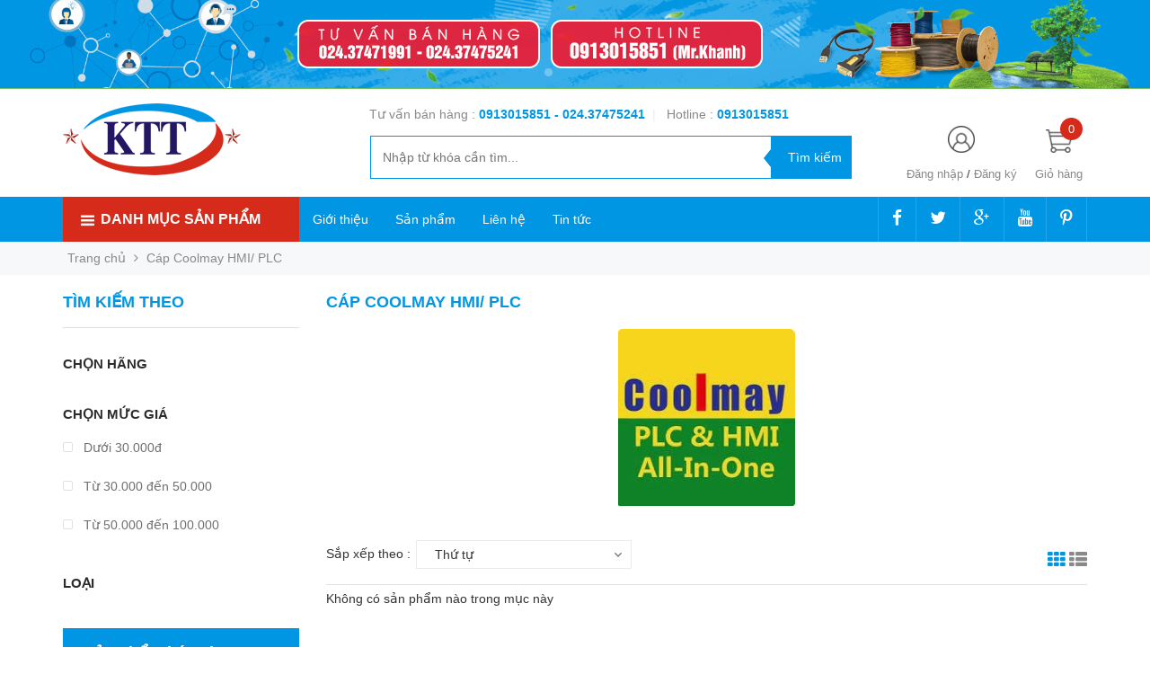

--- FILE ---
content_type: text/html; charset=utf-8
request_url: https://thientruongpc.vn/cap-coolmay-hmi-plc
body_size: 54325
content:
<!DOCTYPE html>
<head lang="vi">

	<meta http-equiv="content-Type" content="text/html; charset=utf-8"/>

	<meta name="viewport" content="width=device-width, initial-scale=1, maximum-scale=1">			
	<title>
		Cáp Coolmay HMI/ PLC 
		
				
	</title>

	
	<!-- Product meta ================================================== -->
	

  <meta property="og:type" content="website">
  <meta property="og:title" content="Cáp Coolmay HMI/ PLC">
  <meta property="og:image" content="http://bizweb.dktcdn.net/100/342/841/themes/701934/assets/logo.png?1753872754538">
  <meta property="og:image:secure_url" content="https://bizweb.dktcdn.net/100/342/841/themes/701934/assets/logo.png?1753872754538">

<meta property="og:description" content="">
<meta property="og:url" content="https://thientruongpc.vn/cap-coolmay-hmi-plc">
<meta property="og:site_name" content="Thiên Trường PC">
	<!-- Helpers ================================================== -->
	<link rel="canonical" href="https://thientruongpc.vn/cap-coolmay-hmi-plc"/>
	<meta name='revisit-after' content='1 days' />
	<meta name="robots" content="noodp,index,follow" />
	<meta name="keywords" content="Thiên Trường PC">

	<!-- Favicon -->
	<link rel="icon" href="//bizweb.dktcdn.net/100/342/841/themes/701934/assets/favicon.png?1753872754538" type="image/x-icon" />
	<!-- Scripts -->
	<script src="//cdnjs.cloudflare.com/ajax/libs/jquery/1.12.2/jquery.min.js"></script>

  
	<!-- Styles -->

	<!-- Header hook for plugins ================================================== -->
	<script>
	var Bizweb = Bizweb || {};
	Bizweb.store = 'thientruongpc.mysapo.net';
	Bizweb.id = 342841;
	Bizweb.theme = {"id":701934,"name":"Golden Mart","role":"main"};
	Bizweb.template = 'collection';
	if(!Bizweb.fbEventId)  Bizweb.fbEventId = 'xxxxxxxx-xxxx-4xxx-yxxx-xxxxxxxxxxxx'.replace(/[xy]/g, function (c) {
	var r = Math.random() * 16 | 0, v = c == 'x' ? r : (r & 0x3 | 0x8);
				return v.toString(16);
			});		
</script>
<script>
	(function () {
		function asyncLoad() {
			var urls = ["https://googleshopping.sapoapps.vn/conversion-tracker/global-tag/1569.js?store=thientruongpc.mysapo.net","https://googleshopping.sapoapps.vn/conversion-tracker/event-tag/1569.js?store=thientruongpc.mysapo.net","//productreviews.sapoapps.vn/assets/js/productreviews.min.js?store=thientruongpc.mysapo.net","https://google-shopping.sapoapps.vn/conversion-tracker/global-tag/2341.js?store=thientruongpc.mysapo.net","https://google-shopping.sapoapps.vn/conversion-tracker/event-tag/2341.js?store=thientruongpc.mysapo.net"];
			for (var i = 0; i < urls.length; i++) {
				var s = document.createElement('script');
				s.type = 'text/javascript';
				s.async = true;
				s.src = urls[i];
				var x = document.getElementsByTagName('script')[0];
				x.parentNode.insertBefore(s, x);
			}
		};
		window.attachEvent ? window.attachEvent('onload', asyncLoad) : window.addEventListener('load', asyncLoad, false);
	})();
</script>


<script>
	window.BizwebAnalytics = window.BizwebAnalytics || {};
	window.BizwebAnalytics.meta = window.BizwebAnalytics.meta || {};
	window.BizwebAnalytics.meta.currency = 'VND';
	window.BizwebAnalytics.tracking_url = '/s';

	var meta = {};
	
	
	for (var attr in meta) {
	window.BizwebAnalytics.meta[attr] = meta[attr];
	}
</script>

	
		<script src="/dist/js/stats.min.js?v=96f2ff2"></script>
	












	
	
	<script src="//bizweb.dktcdn.net/assets/themes_support/search_filter.js" type="text/javascript"></script>
		
	
	
	<link href="//bizweb.dktcdn.net/100/342/841/themes/701934/assets/popup_cart_desktop.css?1753872754538" rel="stylesheet" type="text/css" media="all" />
	<link href="//bizweb.dktcdn.net/100/342/841/themes/701934/assets/bootstrap.min.css?1753872754538" rel="stylesheet" type="text/css" media="all" />
	<link href="//cdnjs.cloudflare.com/ajax/libs/owl-carousel/1.3.3/owl.carousel.css" rel="stylesheet" type="text/css" media="all" />
	<link href="//cdnjs.cloudflare.com/ajax/libs/owl-carousel/1.3.3/owl.theme.min.css" rel="stylesheet" type="text/css" media="all" />
	
	<link href="https://fonts.googleapis.com/css?family=Open+Sans+Condensed:300|Open+Sans:400,700|Roboto" rel="stylesheet">
	<link rel="stylesheet" href="//maxcdn.bootstrapcdn.com/font-awesome/4.3.0/css/font-awesome.min.css">
	<link href="//bizweb.dktcdn.net/100/342/841/themes/701934/assets/jgrowl.css?1753872754538" rel="stylesheet" type="text/css" media="all" />

	<link href="//bizweb.dktcdn.net/100/342/841/themes/701934/assets/style.css?1753872754538" rel="stylesheet" type="text/css" media="all" />
	<link href="//bizweb.dktcdn.net/100/342/841/themes/701934/assets/style_update.scss.css?1753872754538" rel="stylesheet" type="text/css" media="all" />

	

	<script>var ProductReviewsAppUtil=ProductReviewsAppUtil || {};</script>
</head>
<body id="home" class="cms-index-index cms-home-page" >  
	<div id="OpacityPage"></div>
<div id="menu-mobile-display"  class="hidden menu-mobile hidden-lg-up">
	<div class="content-menu">
		<div class="title-menu-mobile">
			<a href="/">Thiên Trường PC</a>
			<div class="sign-mobile">
				
				<span>
					<i class="fa fa-sign-in" aria-hidden="true"></i>
					<a href="/account/login" id="customer_login_link">Đăng nhập</a>
				</span>
				<br>
				<span>
					<i class="fa fa-user" aria-hidden="true"></i>
					<a href="/account/register" id="customer_register_link">Tạo tài khoản</a>
				</span>
				
			</div>
		</div>
		<div class="ft-menu-mobile">
			<ul>
				
				<li class="level0 level-top parent"><a href="/">Trang chủ</a></li>
				
				<li class="level0 level-top parent"><a href="/gioi-thieu">Giới thiệu</a></li>
				
				<li class="level0 level-top parent"><a href="/collections/all">Sản phẩm</a></li>
				
				<li class="level0 level-top parent"><a href="/lien-he">Liên hệ</a></li>
				
				<li class="level0 level-top parent"><a href="/tin-tuc">Tin tức</a></li>
				
			</ul>
		</div>
		<div class="navigation">
			<ul id="Mobile_menu" class="topnavmobile">


				<!-- link collection -->
				
				
				<li class="level0 level-top parent"><a href="/thiet-bi-mang-network">Thiết Bị Mạng Network</a>
					<ul class="level0" style="display:none;">
						
						
						<li class="level1"> <a href="/thanh-quan-ly-cap"> <span>Thanh Quản Lý Cáp</span> </a></li>
						
						
						
						<li class="level1"> <a href="/cap-dieu-khien-cisco-systems"> <span>Cáp Điều Khiển Cisco Systems</span> </a></li>
						
						
						
						<li class="level1"> <a href="/day-mang-ethernet-network"> <span>Dây Mạng Ethernet Network</span> </a>
							<ul class="level1" style="display:none;">
								
								
								<li class="level2"><a href="/day-mang-cat5e-ethernet-network-cable"><span>Dây Mạng CAT5E Ethernet Network Cable</span></a>
									<ul class="level2" style="display:none;">
										
									</ul>
								</li>
								
								
								
								<li class="level2"><a href="/day-mang-cat6-ethernet-network-cable"><span>Dây Mạng CAT6 Ethernet Network Cable</span></a>
									<ul class="level2" style="display:none;">
										
									</ul>
								</li>
								
								
								
								<li class="level2"><a href="/day-mang-cat7-ethernet-network-cable"><span>Dây Mạng CAT7 Ethernet Network Cable</span></a>
									<ul class="level2" style="display:none;">
										
									</ul>
								</li>
								
								
								
								<li class="level2"><a href="/day-mang-det-ethernet-network-flat-cable"><span>Dây Mạng Dẹt Ethernet Network Flat Cable</span></a>
									<ul class="level2" style="display:none;">
										
									</ul>
								</li>
								
								
								
								<li class="level2"><a href="/day-mang-cat6a-ethernet-network-cable"><span>Dây Mạng CAT6A Ethernet Network Cable</span></a>
									<ul class="level2" style="display:none;">
										
									</ul>
								</li>
								
								
							</ul>
						</li>
						
						
						
						<li class="level1"> <a href="/cap-nhay-patch-cord"> <span>Cáp Nhẩy Patch Cord</span> </a>
							<ul class="level1" style="display:none;">
								
								
								<li class="level2"><a href="/cap-cat5e-ethernet-patch-cord"><span>Cáp Cat5E Ethernet Patch Cord</span></a>
									<ul class="level2" style="display:none;">
										
									</ul>
								</li>
								
								
								
								<li class="level2"><a href="/cap-cat6-ethernet-patch-cord"><span>Cáp Cat6 Ethernet Patch Cord</span></a>
									<ul class="level2" style="display:none;">
										
									</ul>
								</li>
								
								
								
								<li class="level2"><a href="/cap-cat6a-ethernet-patch-cord"><span>Cáp Cat6A Ethernet Patch Cord</span></a>
									<ul class="level2" style="display:none;">
										
									</ul>
								</li>
								
								
								
								<li class="level2"><a href="/cap-cat7-ethernet-patch-cord"><span>Cáp Cat7 Ethernet Patch Cord</span></a>
									<ul class="level2" style="display:none;">
										
									</ul>
								</li>
								
								
								
								<li class="level2"><a href="/cap-cat3-telephone-patch-cord-rj11-rj12"><span>Cáp Cat3 Telephone Patch Cord RJ11 RJ12</span></a>
									<ul class="level2" style="display:none;">
										
									</ul>
								</li>
								
								
								
								<li class="level2"><a href="/cap-ethernet-patch-cord-rj50-10pin"><span>Cáp Ethernet Patch Cord RJ50 10Pin</span></a>
									<ul class="level2" style="display:none;">
										
									</ul>
								</li>
								
								
								
								<li class="level2"><a href="/ca-p-ma-ng-chua-n-che-o-patch-cord-crossover-cable"><span>Cáp Mạng Chuẩn Chéo Patch Cord Crossover Cable</span></a>
									<ul class="level2" style="display:none;">
										
									</ul>
								</li>
								
								
								
								<li class="level2"><a href="/ca-p-ma-ng-det-patch-cord-flat-cable"><span>Cáp Mạng Dẹt Patch Cord Flat Cable</span></a>
									<ul class="level2" style="display:none;">
										
									</ul>
								</li>
								
								
							</ul>
						</li>
						
						
						
						<li class="level1"> <a href="/dung-cu-lam-mang"> <span>Dụng Cụ Làm Mạng</span> </a></li>
						
						
						
						<li class="level1"> <a href="/bo-wallplate-network-phone"> <span>Bộ WallPlate Network Phone</span> </a>
							<ul class="level1" style="display:none;">
								
								
								<li class="level2"><a href="/hop-dau-day-cap-dien-thoai"><span>Hộp Đấu Dây Cáp Điện Thoại</span></a>
									<ul class="level2" style="display:none;">
										
									</ul>
								</li>
								
								
							</ul>
						</li>
						
						
						
						<li class="level1"> <a href="/bang-cuon-bo-cap-velcro-brand-one-wra-roll"> <span>Băng Cuộn Bó Cáp VELCRO BRAND ONE-WRA Roll</span> </a></li>
						
						
						
						<li class="level1"> <a href="/dau-bam-mang-rj45-network-lan"> <span>Đầu Bấm Mạng RJ45 Network LAN</span> </a></li>
						
						
						
						<li class="level1"> <a href="/patch-panel-rack-mount-network"> <span>Patch Panel Rack Mount Network</span> </a></li>
						
						
						
						<li class="level1"> <a href="/networks-access-point"> <span>Networks Access Point</span> </a>
							<ul class="level1" style="display:none;">
								
								
								<li class="level2"><a href="/access-point-intdoor"><span>Access Point Intdoor</span></a>
									<ul class="level2" style="display:none;">
										
									</ul>
								</li>
								
								
								
								<li class="level2"><a href="/access-point-outdoor"><span>Access Point Outdoor</span></a>
									<ul class="level2" style="display:none;">
										
									</ul>
								</li>
								
								
								
								<li class="level2"><a href="/access-wireless-card"><span>Access Wireless Card</span></a>
									<ul class="level2" style="display:none;">
										
									</ul>
								</li>
								
								
							</ul>
						</li>
						
						
						
						<li class="level1"> <a href="/thiet-bi-mang-cap-quang-optical-networking"> <span>Thiết Bị Mạng Cáp Quang Optical Networking</span> </a>
							<ul class="level1" style="display:none;">
								
								
								<li class="level2"><a href="/day-cap-quang-fiber-optical-cable"><span>Dây Cáp Quang Fiber Optical Cable</span></a>
									<ul class="level2" style="display:none;">
										
									</ul>
								</li>
								
								
								
								<li class="level2"><a href="/day-nhay-quang-singlemode-fiber-optic-cable"><span>Dây Nhẩy Quang Singlemode Fiber Optic Cable</span></a>
									<ul class="level2" style="display:none;">
										
									</ul>
								</li>
								
								
								
								<li class="level2"><a href="/day-nhay-quang-multimode-fiber-optic-cable"><span>Dây Nhẩy Quang Multimode Fiber Optic Cable</span></a>
									<ul class="level2" style="display:none;">
										
									</ul>
								</li>
								
								
								
								<li class="level2"><a href="/tu-phoi-quang-odf-optical-distribution-frames"><span>TỦ PHỐI QUANG ODF Optical Distribution Frames</span></a>
									<ul class="level2" style="display:none;">
										
									</ul>
								</li>
								
								
								
								<li class="level2"><a href="/bo-chuyen-doi-quang-dien-fiber-optical-media-converter"><span>Bộ Chuyển Đổi Quang Điện Fiber Optical Media Converter</span></a>
									<ul class="level2" style="display:none;">
										
									</ul>
								</li>
								
								
								
								<li class="level2"><a href="/bo-thu-phat-video-quang-video-fiber-optic-media-converters"><span>Bộ Thu Phát Video Quang Video Fiber Optic Media Converters</span></a>
									<ul class="level2" style="display:none;">
										
									</ul>
								</li>
								
								
								
								<li class="level2"><a href="/mang-xong-quang-horizontal-fiber-optic"><span>Măng Xông Quang Horizontal Fiber Optic</span></a>
									<ul class="level2" style="display:none;">
										
									</ul>
								</li>
								
								
								
								<li class="level2"><a href="/bo-treo-neo-cap-quang-adss-cable-fittings"><span>Bộ Treo Néo Cáp Quang ADSS Cable Fittings</span></a>
									<ul class="level2" style="display:none;">
										
									</ul>
								</li>
								
								
								
								<li class="level2"><a href="/module-quang-optical-network"><span>Module Quang Optical Network</span></a>
									<ul class="level2" style="display:none;">
										
									</ul>
								</li>
								
								
								
								<li class="level2"><a href="/phu-kien-quang-optical-fiber-accessories-network"><span>Phụ Kiện Quang Optical Fiber Accessories Network</span></a>
									<ul class="level2" style="display:none;">
										
									</ul>
								</li>
								
								
							</ul>
						</li>
						
						
						
						<li class="level1"> <a href="/cap-dieu-khien-huawei-console-cable"> <span>Cáp Điều Khiển Huawei Console Cable</span> </a></li>
						
						
						
						<li class="level1"> <a href="/cap-ket-noi-vien-thong-nokia-siemens-networks"> <span>Cáp Kêt Nối Viễn Thông Nokia Siemens Networks</span> </a></li>
						
						
						
						<li class="level1"> <a href="/thiet-bi-chong-set-lan-truyen"> <span>Thiết Bị Chống Sét Lan Truyền</span> </a></li>
						
						
						
						<li class="level1"> <a href="/network-switch"> <span>Network Switch</span> </a></li>
						
						
						
						<li class="level1"> <a href="/dau-boc-mang-plug-boot-boot-color"> <span>Đầu Bọc Mạng Plug Boot Boot Color</span> </a></li>
						
						
						
						<li class="level1"> <a href="/tu-mang-server-rack-cabinet"> <span>Tủ Mạng Server Rack Cabinet</span> </a></li>
						
						
					</ul>
				</li>
				
				
				
				<li class="level0 level-top parent"><a href="/day-nguon-ac-power-cord">Dây Nguồn AC Power Cord</a>
					<ul class="level0" style="display:none;">
						
						
						<li class="level1"> <a href="/bo-luu-dien-ups"> <span>Bộ Lưu Điện UPS</span> </a>
							<ul class="level1" style="display:none;">
								
								
								<li class="level2"><a href="/cap-dieu-khien-apc-schneider-ups-va-apc-metered-rack-pdu"><span>Cáp Điều Khiển APC Schneider UPS Và APC Metered Rack PDU</span></a>
									<ul class="level2" style="display:none;">
										
									</ul>
								</li>
								
								
								
								<li class="level2"><a href="/cap-dieu-khien-emerson-liebert-ups-va-emerson-liebert-metered-rack-pdu"><span>Cáp Điều Khiển EMERSON LIEBERT UPS Và EMERSON LIEBERT Metered Rack PDU</span></a>
									<ul class="level2" style="display:none;">
										
									</ul>
								</li>
								
								
								
								<li class="level2"><a href="/cap-dieu-khien-eaton-ups-va-eaton-metered-rack-pdu"><span>Cáp Điều Khiển Eaton UPS Và Eaton Metered Rack PDU</span></a>
									<ul class="level2" style="display:none;">
										
									</ul>
								</li>
								
								
								
								<li class="level2"><a href="/bo-luu-dien-apc-ups-schneider-electric"><span>Bộ Lưu Điện APC UPS Schneider Electric</span></a>
									<ul class="level2" style="display:none;">
										
									</ul>
								</li>
								
								
								
								<li class="level2"><a href="/bo-luu-dien-ups-emerson-liebert"><span>Bộ Lưu Điện UPS EMERSON LIEBERT</span></a>
									<ul class="level2" style="display:none;">
										
									</ul>
								</li>
								
								
							</ul>
						</li>
						
						
						
						<li class="level1"> <a href="/rac-chuyen-nguon-ac-power-plug-adapter"> <span>Rắc Chuyển Nguồn AC Power Plug Adapter</span> </a>
							<ul class="level1" style="display:none;">
								
								
								<li class="level2"><a href="/rac-dau-dien-power-strip-rack-pdu-commando-plug-socket"><span>Rắc Đấu Điện Power Strip Rack PDU Commando Plug Socket</span></a>
									<ul class="level2" style="display:none;">
										
									</ul>
								</li>
								
								
							</ul>
						</li>
						
						
						
						<li class="level1"> <a href="/day-nguon-3-chau-co-cau-chi-ac-power-cord-uk-bs1363-iec60320-c13"> <span>Dây Nguồn 3 Chấu Có Cầu Chì AC Power Cord UK BS1363 IEC60320 C13</span> </a>
							<ul class="level1" style="display:none;">
								
								
								<li class="level2"><a href="/day-nguon-uk-plug-bs1363-to-right-angle-c13"><span>Dây nguồn UK Plug BS1363 to Right Angle C13</span></a>
									<ul class="level2" style="display:none;">
										
									</ul>
								</li>
								
								
							</ul>
						</li>
						
						
						
						<li class="level1"> <a href="/day-nguon-so-8-ac-power-cord-iec320-c7"> <span>Dây Nguồn Số 8 AC Power Cord IEC320 C7</span> </a></li>
						
						
						
						<li class="level1"> <a href="/day-nguon-2-chan-tron-viet-nam-korea-ac-power-cord-iec60320-c13"> <span>Dây nguồn 2 chân tròn Việt Nam Korea AC Power Cord  IEC60320 C13</span> </a>
							<ul class="level1" style="display:none;">
								
								
								<li class="level2"><a href="/day-nguon-chan-cam-thang-cee-7-7-euro-schuko-to-iec60320-c13"><span>Dây Nguồn Chân Cắm Thẳng CEE 7/7 EURO SCHUKO to IEC60320 C13</span></a>
									<ul class="level2" style="display:none;">
										
									</ul>
								</li>
								
								
								
								<li class="level2"><a href="/day-nguon-2-chan-tron-chu-l-vuong-goc-90-do-iec60320-c13"><span>Dây nguồn 2 chân tròn chữ L vuông góc 90 độ IEC60320 C13</span></a>
									<ul class="level2" style="display:none;">
										
									</ul>
								</li>
								
								
								
								<li class="level2"><a href="/day-nguon-2-chan-tron-vong-goc-o-dien-90-do-chu-l-iec60320-c13"><span>Dây nguồn 2 chân tròn vông góc ổ điện 90 độ chữ L IEC60320 C13</span></a>
									<ul class="level2" style="display:none;">
										
									</ul>
								</li>
								
								
							</ul>
						</li>
						
						
						
						<li class="level1"> <a href="/day-nguon-3-chan-2-det-1-tron-ac-power-cord-japan-jis-8303-to-c13"> <span>Dây Nguồn 3 Chân 2 Dẹt 1 Tròn AC Power Cord  Japan JIS 8303 to C13</span> </a>
							<ul class="level1" style="display:none;">
								
								
								<li class="level2"><a href="/day-nguon-japan-pse-jet-to-c13"><span>Dây Nguồn Japan PSE JET to C13</span></a>
									<ul class="level2" style="display:none;">
										
									</ul>
								</li>
								
								
							</ul>
						</li>
						
						
						
						<li class="level1"> <a href="/day-nguon-3-chan-2-det-1-tron-ac-power-cord-usa-nema5-15p-to-c13"> <span>Dây Nguồn 3 Chân 2 Dẹt 1 Tròn AC Power Cord USA NEMA5-15P to C13</span> </a>
							<ul class="level1" style="display:none;">
								
								
								<li class="level2"><a href="/day-nguon-5-15p-to-c13-power-cords-10a"><span>Dây Nguồn 5-15P to C13 Power Cords 10A</span></a>
									<ul class="level2" style="display:none;">
										
									</ul>
								</li>
								
								
								
								<li class="level2"><a href="/day-nguon-5-15p-to-c13-power-cords-12a"><span>Dây Nguồn 5-15P to C13 Power Cords 12A</span></a>
									<ul class="level2" style="display:none;">
										
									</ul>
								</li>
								
								
								
								<li class="level2"><a href="/day-nguon-5-15p-to-c13-power-cords-13a"><span>Dây Nguồn 5-15P to C13 Power Cords 13A</span></a>
									<ul class="level2" style="display:none;">
										
									</ul>
								</li>
								
								
								
								<li class="level2"><a href="/day-nguon-5-15p-to-c13-power-cords-15a"><span>Dây Nguồn 5-15P to C13 Power Cords 15A</span></a>
									<ul class="level2" style="display:none;">
										
									</ul>
								</li>
								
								
								
								<li class="level2"><a href="/day-nguon-left-right-angle-nema-5-15p-to-c13"><span>Dây Nguồn Left Right Angle NEMA 5-15P to C13</span></a>
									<ul class="level2" style="display:none;">
										
									</ul>
								</li>
								
								
							</ul>
						</li>
						
						
						
						<li class="level1"> <a href="/day-nguon-3-chan-det-tam-giac-china-australia-ac-power-cord-gb2099-to-c13"> <span>Dây Nguồn 3 Chân Dẹt Tam Giác China & Australia AC Power Cord GB2099 to C13</span> </a></li>
						
						
						
						<li class="level1"> <a href="/day-nguon-ac-power-cord-iec60320-c15"> <span>Dây Nguồn AC Power Cord IEC60320 C15</span> </a></li>
						
						
						
						<li class="level1"> <a href="/day-nguon-may-chu-server-computer-ac-power-cord-servers-iec60320-c19"> <span>Dây Nguồn Máy Chủ Server Computer AC Power Cord Servers IEC60320 C19</span> </a></li>
						
						
						
						<li class="level1"> <a href="/day-nguon-ac-power-cord-iec60320-c13-to-c14"> <span>Dây Nguồn AC Power Cord  IEC60320 C13 to C14</span> </a>
							<ul class="level1" style="display:none;">
								
								
								<li class="level2"><a href="/day-nguon-c14-to-c13-10a"><span>Dây nguồn C14 to C13 10A</span></a>
									<ul class="level2" style="display:none;">
										
									</ul>
								</li>
								
								
								
								<li class="level2"><a href="/day-nguon-c14-to-c13-13a"><span>Dây nguồn C14 to C13 13A</span></a>
									<ul class="level2" style="display:none;">
										
									</ul>
								</li>
								
								
								
								<li class="level2"><a href="/day-nguon-chot-lay-c14-to-c13-locking-iec"><span>Dây nguồn chốt lẫy C14 to C13 Locking IEC</span></a>
									<ul class="level2" style="display:none;">
										
									</ul>
								</li>
								
								
								
								<li class="level2"><a href="/day-nguon-chu-l-90-do-c13-right-angle-to-c14"><span>Dây nguồn chữ L 90 độ C13 Right Angle to C14</span></a>
									<ul class="level2" style="display:none;">
										
									</ul>
								</li>
								
								
								
								<li class="level2"><a href="/day-nguon-chu-l-90-do-c14-right-angle-to-c13"><span>Dây nguồn chữ L 90 độ C14 Right Angle to C13</span></a>
									<ul class="level2" style="display:none;">
										
									</ul>
								</li>
								
								
								
								<li class="level2"><a href="/day-nguon-c14-to-c13-15a"><span>Dây nguồn C14 to C13 15A</span></a>
									<ul class="level2" style="display:none;">
										
									</ul>
								</li>
								
								
							</ul>
						</li>
						
						
						
						<li class="level1"> <a href="/day-nguon-may-chu-server-computer-ac-power-cord-iec60320-c19-to-c20"> <span>Dây Nguồn Máy Chủ Server Computer AC Power Cord  IEC60320 C19 to C20</span> </a></li>
						
						
						
						<li class="level1"> <a href="/day-nguon-ac-power-cord-iec60320-c14-to-c15"> <span>Dây Nguồn AC Power Cord  IEC60320 C14 to C15</span> </a></li>
						
						
						
						<li class="level1"> <a href="/day-nguon-c14-to-c19-power-cords"> <span>Dây Nguồn C14 to C19 Power Cords</span> </a></li>
						
						
						
						<li class="level1"> <a href="/day-nguon-c20-to-c13-power-cords"> <span>Dây Nguồn C20 to C13 Power Cords</span> </a></li>
						
						
						
						<li class="level1"> <a href="/day-nguon-c20-to-c15-power-cords"> <span>Dây Nguồn C20 to C15 Power Cords</span> </a></li>
						
						
						
						<li class="level1"> <a href="/day-nguon-c20-to-c21-power-cords"> <span>Dây Nguồn C20 to C21 Power Cords</span> </a></li>
						
						
						
						<li class="level1"> <a href="/day-nguon-iec-60309-power-cords"> <span>Dây Nguồn IEC 60309 Power Cords</span> </a></li>
						
						
						
						<li class="level1"> <a href="/day-nguon-india-is16a3-to-c13-power-cords"> <span>Dây Nguồn India IS16A3 to C13 Power Cords</span> </a></li>
						
						
						
						<li class="level1"> <a href="/thanh-phan-phoi-nguon-pdu-power-distribution-units-rack"> <span>Thanh Phân Phối Nguồn PDU Power Distribution Units Rack</span> </a>
							<ul class="level1" style="display:none;">
								
								
								<li class="level2"><a href="/pdu-rack-mount-c13-socket"><span>PDU Rack Mount C13 Socket</span></a>
									<ul class="level2" style="display:none;">
										
										<li class="level3"><a href="/pdu-c13-socket-to-c14-plug-input-with"><span>PDU C13 Socket to C14 Plug Input With</span></a></li>
										
										<li class="level3"><a href="/pdu-c13-socket-to-c20-plug-input-with"><span>PDU C13 Socket to C20 Plug Input With</span></a></li>
										
										<li class="level3"><a href="/pdu-c13-socket-to-schuko-cee7-euro-plug-input-with"><span>PDU C13 Socket to Schuko CEE7 Euro Plug Input With</span></a></li>
										
										<li class="level3"><a href="/pdu-c13-socket-to-nema-5-15p-plug-input-with"><span>PDU C13 Socket to NEMA 5-15P Plug Input With</span></a></li>
										
										<li class="level3"><a href="/pdu-c13-socket-to-uk-3-pin-plug-input-with"><span>PDU C13 Socket to UK 3 Pin Plug Input With</span></a></li>
										
										<li class="level3"><a href="/pdu-c13-socket-to-australia-china-plug-input-with"><span>PDU C13 Socket to Australia & China Plug Input With</span></a></li>
										
										<li class="level3"><a href="/pdu-c13-socket-to-commando-socket-plug-input-with"><span>PDU C13 Socket to Commando Socket Plug Input With</span></a></li>
										
									</ul>
								</li>
								
								
								
								<li class="level2"><a href="/pdu-rack-mount-c19-socket"><span>PDU Rack Mount C19 Socket</span></a>
									<ul class="level2" style="display:none;">
										
									</ul>
								</li>
								
								
								
								<li class="level2"><a href="/pdu-rack-mount-universal-uk-socket"><span>PDU Rack Mount Universal UK Socket</span></a>
									<ul class="level2" style="display:none;">
										
										<li class="level3"><a href="/pdu-universal-to-uk-3-pin-plug-input-with"><span>PDU Universal to UK 3 Pin Plug Input With</span></a></li>
										
										<li class="level3"><a href="/pdu-universal-to-nema-5-15p-plug-input-with"><span>PDU Universal to NEMA 5-15P Plug Input With</span></a></li>
										
										<li class="level3"><a href="/pdu-universal-to-schuko-cee7-euro-plug-input-with"><span>PDU Universal to Schuko CEE7 Euro Plug Input With</span></a></li>
										
										<li class="level3"><a href="/pdu-universal-to-australia-china-plug-input-with"><span>PDU Universal to Australia & China Plug Input With</span></a></li>
										
										<li class="level3"><a href="/pdu-universal-to-c14-plug-input-with"><span>PDU Universal to C14 Plug Input With</span></a></li>
										
										<li class="level3"><a href="/pdu-universal-to-c20-plug-input-with"><span>PDU Universal to C20 Plug Input With</span></a></li>
										
										<li class="level3"><a href="/pdu-universal-to-commando-socket-plug-input-with"><span>PDU Universal to Commando Socket Plug Input With</span></a></li>
										
									</ul>
								</li>
								
								
								
								<li class="level2"><a href="/pdu-with-c13-and-c19-outlets-rack-mount"><span>PDU With C13 And C19 Outlets Rack Mount</span></a>
									<ul class="level2" style="display:none;">
										
									</ul>
								</li>
								
								
							</ul>
						</li>
						
						
						
						<li class="level1"> <a href="/cap-nguon-cam-trong-cho-may-tinh"> <span>Cáp nguồn cắm trong cho máy tính</span> </a></li>
						
						
						
						<li class="level1"> <a href="/day-nguon-ac-power-cord-iec60320-c5"> <span>Dây Nguồn AC Power Cord IEC60320 C5</span> </a></li>
						
						
						
						<li class="level1"> <a href="/day-dau-cap-dien-pdu-circuit-breaker-cable"> <span>Dây Đấu Cáp Điện PDU Circuit Breaker Cable</span> </a></li>
						
						
						
						<li class="level1"> <a href="/dong-ho-do-dong-dien-ampe-ke"> <span>Đồng Hồ Đo Dòng Điện Ampe Kế</span> </a></li>
						
						
						
						<li class="level1"> <a href="/tiep-dia-wrist-strap-ground-cord"> <span>Tiếp Địa Wrist Strap Ground Cord</span> </a></li>
						
						
						
						<li class="level1"> <a href="/day-nguon-chia-chu-y-type-splitter-power-cord"> <span>Dây Nguồn Chia Chữ Y Type Splitter Power Cord</span> </a></li>
						
						
						
						<li class="level1"> <a href="/day-nguon-mo-rong-ac-dc-power-extension-cable"> <span>Dây Nguồn Mở Rộng AC DC Power Extension Cable</span> </a></li>
						
						
						
						<li class="level1"> <a href="/day-nguon-cisco-power-cord"> <span>Dây Nguồn Cisco Power Cord</span> </a></li>
						
						
						
						<li class="level1"> <a href="/day-nguon-hpe-aruba-power-cord"> <span>Dây Nguồn HPE Aruba Power Cord</span> </a></li>
						
						
						
						<li class="level1"> <a href="/day-nguon-apc-power-cord"> <span>Dây Nguồn APC Power Cord</span> </a></li>
						
						
					</ul>
				</li>
				
				
				
				<li class="level0 level-top parent"><a href="/day-cap-computer">Dây Cáp Computer</a>
					<ul class="level0" style="display:none;">
						
						
						<li class="level1"> <a href="/chuyen-doi-rs232-rs422-rs485-converter"> <span>Chuyển Đổi RS232 RS422 RS485 Converter</span> </a></li>
						
						
						
						<li class="level1"> <a href="/cap-ket-noi-chuan-scsi"> <span>Cáp Kết Nối Chuẩn SCSI</span> </a>
							<ul class="level1" style="display:none;">
								
								
								<li class="level2"><a href="/cap-idc-flat-ribbon-cable"><span>Cáp IDC Flat Ribbon Cable</span></a>
									<ul class="level2" style="display:none;">
										
										<li class="level3"><a href="/cap-2-54mm-pitch-idc-ribbon-cable"><span>Cáp 2.54mm Pitch IDC Ribbon Cable</span></a></li>
										
										<li class="level3"><a href="/cap-2-0mm-pitch-idc-ribbon-cable"><span>Cáp 2.0mm Pitch IDC Ribbon Cable</span></a></li>
										
										<li class="level3"><a href="/cap-1-27mm-pitch-idc-ribbon-cable"><span>Cáp 1.27mm Pitch IDC Ribbon Cable</span></a></li>
										
										<li class="level3"><a href="/cap-cuon-flat-ribbon-data-cable"><span>Cáp Cuộn Flat Ribbon Data Cable</span></a></li>
										
										<li class="level3"><a href="/dau-bam-idc-connector-socket"><span>Đầu Bấm IDC Connector Socket</span></a></li>
										
									</ul>
								</li>
								
								
								
								<li class="level2"><a href="/cap-mdr-connector-cable"><span>Cáp MDR Connector Cable</span></a>
									<ul class="level2" style="display:none;">
										
									</ul>
								</li>
								
								
								
								<li class="level2"><a href="/cap-scsi-ii-iii-cable"><span>Cáp SCSI II III Cable</span></a>
									<ul class="level2" style="display:none;">
										
									</ul>
								</li>
								
								
							</ul>
						</li>
						
						
						
						<li class="level1"> <a href="/cap-rj9-rj11-rj45-rj48-rj50-to-rs232-db9-serial"> <span>Cáp RJ9 RJ11 RJ45 RJ48 RJ50 to RS232 DB9 Serial</span> </a></li>
						
						
						
						<li class="level1"> <a href="/cap-parallel-lpt-printer"> <span>Cáp Parallel LPT Printer</span> </a></li>
						
						
						
						<li class="level1"> <a href="/cap-ilda-laser"> <span>Cáp ILDA Laser</span> </a></li>
						
						
						
						<li class="level1"> <a href="/cap-noi-dai-cong-usb-extension"> <span>Cáp Nối Dài Cổng USB Extension</span> </a>
							<ul class="level1" style="display:none;">
								
								
								<li class="level2"><a href="/cap-usb-2-0-extension-cable-m-f"><span>Cáp USB 2.0 Extension Cable M-F</span></a>
									<ul class="level2" style="display:none;">
										
									</ul>
								</li>
								
								
							</ul>
						</li>
						
						
						
						<li class="level1"> <a href="/cap-ket-noi-may-quet-ma-vach"> <span>Cáp Kết Nối Máy Quét Mã Vạch</span> </a>
							<ul class="level1" style="display:none;">
								
								
								<li class="level2"><a href="/cap-dieu-khien-motorola-symbol-barcode-scanner"><span>Cáp Điều Khiển Motorola Symbol Barcode Scanner</span></a>
									<ul class="level2" style="display:none;">
										
									</ul>
								</li>
								
								
								
								<li class="level2"><a href="/cap-dieu-khien-barcode-scanners-honeywell"><span>Cáp Điều Khiển Barcode Scanners Honeywell</span></a>
									<ul class="level2" style="display:none;">
										
									</ul>
								</li>
								
								
								
								<li class="level2"><a href="/cap-dieu-khien-datalogic-barcode-scanner"><span>Cáp Điều Khiển Datalogic Barcode Scanner</span></a>
									<ul class="level2" style="display:none;">
										
									</ul>
								</li>
								
								
								
								<li class="level2"><a href="/cap-dieu-khien-cino-barcode-scanner"><span>Cáp Điều Khiển CINO Barcode Scanner</span></a>
									<ul class="level2" style="display:none;">
										
									</ul>
								</li>
								
								
								
								<li class="level2"><a href="/cap-dieu-khien-zebex-barcode-scanner"><span>Cáp Điều Khiển ZEBEX Barcode Scanner</span></a>
									<ul class="level2" style="display:none;">
										
									</ul>
								</li>
								
								
								
								<li class="level2"><a href="/cap-dieu-khien-newland-barcode-scanner"><span>Cáp Điều Khiển Newland Barcode Scanner</span></a>
									<ul class="level2" style="display:none;">
										
									</ul>
								</li>
								
								
								
								<li class="level2"><a href="/cap-dieu-khien-radall-barcode-scanner"><span>Cáp Điều Khiển RADALL Barcode Scanner</span></a>
									<ul class="level2" style="display:none;">
										
									</ul>
								</li>
								
								
								
								<li class="level2"><a href="/cap-dieu-khien-zebra-barcode-scanner"><span>Cáp Điều Khiển Zebra Barcode Scanner</span></a>
									<ul class="level2" style="display:none;">
										
									</ul>
								</li>
								
								
								
								<li class="level2"><a href="/cap-dieu-khien-winson-barcode-scanner"><span>Cáp Điều Khiển Winson Barcode Scanner</span></a>
									<ul class="level2" style="display:none;">
										
									</ul>
								</li>
								
								
								
								<li class="level2"><a href="/cap-dieu-khien-argox-barcode-scanner"><span>Cáp Điều Khiển Argox Barcode Scanner</span></a>
									<ul class="level2" style="display:none;">
										
									</ul>
								</li>
								
								
								
								<li class="level2"><a href="/cap-dieu-khien-scantech-libra-barcode-scanner"><span>Cáp Điều Khiển Scantech Libra Barcode Scanner</span></a>
									<ul class="level2" style="display:none;">
										
									</ul>
								</li>
								
								
								
								<li class="level2"><a href="/cap-dieu-khien-jadak-barcode-scanner"><span>Cáp Điều Khiển Jadak Barcode Scanner</span></a>
									<ul class="level2" style="display:none;">
										
									</ul>
								</li>
								
								
								
								<li class="level2"><a href="/cap-dieu-khien-cognex-dataman-barcode-scanner"><span>Cáp Điều Khiển COGNEX DATAMAN Barcode Scanner</span></a>
									<ul class="level2" style="display:none;">
										
									</ul>
								</li>
								
								
								
								<li class="level2"><a href="/cap-dieu-khien-rakinda-barcode-scanner"><span>Cáp Điều Khiển Rakinda Barcode Scanner</span></a>
									<ul class="level2" style="display:none;">
										
									</ul>
								</li>
								
								
								
								<li class="level2"><a href="/cap-dieu-khien-code-barcode-scanner"><span>Cáp Điều Khiển Code Barcode Scanner</span></a>
									<ul class="level2" style="display:none;">
										
									</ul>
								</li>
								
								
								
								<li class="level2"><a href="/cap-dieu-khien-solbar-barcode-scanner"><span>Cáp Điều Khiển SOLBAR Barcode Scanner</span></a>
									<ul class="level2" style="display:none;">
										
									</ul>
								</li>
								
								
								
								<li class="level2"><a href="/cap-microscan-microhawk-barcode-reader"><span>Cáp Microscan MicroHAWK Barcode Reader</span></a>
									<ul class="level2" style="display:none;">
										
									</ul>
								</li>
								
								
								
								<li class="level2"><a href="/cap-rjs-inspector-barcode"><span>Cáp RJS Inspector Barcode</span></a>
									<ul class="level2" style="display:none;">
										
									</ul>
								</li>
								
								
							</ul>
						</li>
						
						
						
						<li class="level1"> <a href="/cap-printers-scanners"> <span>Cáp Printers & Scanners</span> </a>
							<ul class="level1" style="display:none;">
								
								
								<li class="level2"><a href="/cap-usb-3-0-cable-connector-types"><span>Cáp USB 3.0 Cable Connector Types</span></a>
									<ul class="level2" style="display:none;">
										
										<li class="level3"><a href="/cap-usb-3-0-type-a-to-type-b-cable-connector-types"><span>Cáp USB 3.0 Type A to Type B Cable Connector Types</span></a></li>
										
										<li class="level3"><a href="/cap-usb-3-0-type-a-to-type-micro-b-cable-connector-types"><span>Cáp USB 3.0 Type A to Type Micro B Cable Connector Types</span></a></li>
										
										<li class="level3"><a href="/cap-usb-3-0-type-a-male-to-type-a-male-cable"><span>Cáp USB 3.0 Type A Male to Type A Male Cable</span></a></li>
										
									</ul>
								</li>
								
								
								
								<li class="level2"><a href="/cap-usb-2-0-cable-connector-types"><span>Cáp USB 2.0 Cable Connector Types</span></a>
									<ul class="level2" style="display:none;">
										
										<li class="level3"><a href="/cap-usb-2-0-type-a-to-type-b-cable-connector-types"><span>Cáp USB 2.0 Type A to Type B Cable Connector Types</span></a></li>
										
										<li class="level3"><a href="/cap-usb-2-0-type-a-male-to-type-a-male-cable"><span>Cáp USB 2.0 Type A Male to Type A Male Cable</span></a></li>
										
										<li class="level3"><a href="/cap-usb-2-0-type-a-male-to-to-micro-b-male-cable"><span>Cáp USB 2.0 Type A Male to to Micro B Male Cable</span></a></li>
										
										<li class="level3"><a href="/cap-usb-2-0-type-a-male-to-type-b-mini-male-cable"><span>Cáp USB 2.0 Type A Male to Type B Mini Male Cable</span></a></li>
										
									</ul>
								</li>
								
								
								
								<li class="level2"><a href="/cap-type-c-cable-connector-types"><span>Cáp Type-C Cable Connector Types</span></a>
									<ul class="level2" style="display:none;">
										
									</ul>
								</li>
								
								
							</ul>
						</li>
						
						
						
						<li class="level1"> <a href="/cap-rs232-serial-db9-to-db9"> <span>Cáp RS232 Serial DB9 to DB9</span> </a>
							<ul class="level1" style="display:none;">
								
								
								<li class="level2"><a href="/cap-rs232-straight-through-serial-cable-db9-to-db9"><span>Cáp RS232 Straight Through Serial Cable DB9 To DB9</span></a>
									<ul class="level2" style="display:none;">
										
									</ul>
								</li>
								
								
								
								<li class="level2"><a href="/cap-rs232-null-modem-crossover-serial-cable-db9-to-db9"><span>Cáp RS232 Null Modem Crossover Serial Cable DB9 To DB9</span></a>
									<ul class="level2" style="display:none;">
										
									</ul>
								</li>
								
								
							</ul>
						</li>
						
						
						
						<li class="level1"> <a href="/cap-ket-noi-may-cat-chu-va-may-in-dac-chung-cong-rs232-db9-to-db25"> <span>Cáp Kết Nối Máy Cắt Chữ Và Máy In Đặc Chủng Cổng RS232 DB9 to DB25</span> </a>
							<ul class="level1" style="display:none;">
								
								
								<li class="level2"><a href="/cap-ket-noi-may-cat-chu-rs232-db9-to-db25"><span>Cáp Kết Nối Máy Cắt Chữ RS232 DB9 to DB25</span></a>
									<ul class="level2" style="display:none;">
										
									</ul>
								</li>
								
								
								
								<li class="level2"><a href="/cap-ket-noi-may-in-rs232-db9-to-db25"><span>Cáp Kết Nối Máy In RS232 DB9 to DB25</span></a>
									<ul class="level2" style="display:none;">
										
									</ul>
								</li>
								
								
								
								<li class="level2"><a href="/cap-ket-noi-may-in-rs232-db25-to-db25"><span>Cáp Kết Nối Máy In RS232 DB25 to DB25</span></a>
									<ul class="level2" style="display:none;">
										
									</ul>
								</li>
								
								
								
								<li class="level2"><a href="/cap-ket-noi-db9-female-to-db25-female-null-modem-serial-cable"><span>Cáp Kết Nối DB9 Female to DB25 Female Null Modem Serial Cable</span></a>
									<ul class="level2" style="display:none;">
										
									</ul>
								</li>
								
								
							</ul>
						</li>
						
						
						
						<li class="level1"> <a href="/cap-ket-noi-may-in-dac-chung-cong-rj11-rj12-rj45-rj48-rj50-to-rs232-db9-db25"> <span>Cáp Kết Nối Máy In Đặc Chủng Cổng RJ11 RJ12 RJ45 RJ48 RJ50 to RS232 DB9 DB25</span> </a></li>
						
						
						
						<li class="level1"> <a href="/cap-ket-noi-rs232c-db15-15pin-hai-hang-serial-cable"> <span>Cáp Kết Nối RS232C DB15 15Pin Hai Hàng Serial Cable</span> </a>
							<ul class="level1" style="display:none;">
								
								
								<li class="level2"><a href="/cap-rs232c-db15-15pin-hai-hang-chuan-noi-tiep-cheo-serial-cable"><span>Cáp RS232C DB15 15Pin Hai Hàng Chuẩn Nối Tiếp Chéo Serial Cable</span></a>
									<ul class="level2" style="display:none;">
										
									</ul>
								</li>
								
								
								
								<li class="level2"><a href="/cap-rs232c-db15-15pin-hai-hang-chuan-noi-tiep-thang-serial-cable"><span>Cáp RS232C DB15 15Pin Hai Hàng Chuẩn Nối Tiếp Thẳng Serial Cable</span></a>
									<ul class="level2" style="display:none;">
										
									</ul>
								</li>
								
								
								
								<li class="level2"><a href="/cap-rs232c-db15-2-row-15pin-to-db9-db25-db37"><span>Cáp RS232C DB15 2 Row 15Pin to DB9 DB25 DB37</span></a>
									<ul class="level2" style="display:none;">
										
									</ul>
								</li>
								
								
							</ul>
						</li>
						
						
						
						<li class="level1"> <a href="/cap-ket-noi-cong-lpt-parallel-1284-db25-cable"> <span>Cáp Kết Nối Cổng LPT Parallel 1284 DB25 Cable</span> </a>
							<ul class="level1" style="display:none;">
								
								
								<li class="level2"><a href="/cap-db25-serial-lpt-parallel-1284-chuan-noi-tiep-thang"><span>Cáp DB25 Serial LPT Parallel 1284 Chuẩn Nối Tiếp Thẳng</span></a>
									<ul class="level2" style="display:none;">
										
									</ul>
								</li>
								
								
								
								<li class="level2"><a href="/cap-db25-serial-lpt-parallel-1284-chuan-ket-noi-cheo"><span>Cáp DB25 Serial LPT Parallel 1284 Chuẩn Kết Nối Chéo</span></a>
									<ul class="level2" style="display:none;">
										
									</ul>
								</li>
								
								
							</ul>
						</li>
						
						
						
						<li class="level1"> <a href="/cap-ket-noi-may-in-ma-vach-may-in-tem-nhan-cong-rs232c"> <span>Cáp Kết Nối Máy In Mã Vạch - Máy In Tem Nhãn Cổng RS232C</span> </a></li>
						
						
						
						<li class="level1"> <a href="/cap-ket-noi-serial-cable-db37"> <span>Cáp Kết Nối Serial Cable DB37</span> </a></li>
						
						
						
						<li class="level1"> <a href="/cap-ket-noi-ieee-488-gpib"> <span>Cáp Kết Nối IEEE-488 GPIB</span> </a></li>
						
						
						
						<li class="level1"> <a href="/cap-ket-noi-can-dien-tu-electronic-balance"> <span>Cáp Kết Nối Cần Điện Tử Electronic Balance</span> </a>
							<ul class="level1" style="display:none;">
								
								
								<li class="level2"><a href="/cap-truyen-du-lieu-can-dien-tu-and-electronic-balance"><span>Cáp Truyền Dữ Liệu Cân Điện Tử AND Electronic Balance</span></a>
									<ul class="level2" style="display:none;">
										
									</ul>
								</li>
								
								
								
								<li class="level2"><a href="/cap-truyen-du-lieu-can-dien-tu-vibra-shinko-denshi-electronic-balance"><span>Cáp Truyền Dữ Liệu Cân Điện Tử VIBRA SHINKO DENSHI Electronic Balance</span></a>
									<ul class="level2" style="display:none;">
										
									</ul>
								</li>
								
								
								
								<li class="level2"><a href="/cap-truyen-du-lieu-can-dien-tu-secura-electronic-balance"><span>Cáp Truyền Dữ Liệu Cân Điện Tử Secura Electronic Balance</span></a>
									<ul class="level2" style="display:none;">
										
									</ul>
								</li>
								
								
								
								<li class="level2"><a href="/cap-truyen-du-lieu-can-dien-tu-ishida-electronic-balance"><span>Cáp Truyền Dữ Liệu Cân Điện Tử ISHIDA Electronic Balance</span></a>
									<ul class="level2" style="display:none;">
										
									</ul>
								</li>
								
								
								
								<li class="level2"><a href="/cap-truyen-du-lieu-can-dien-tu-keli-sensing-electronic-weighing-indicator"><span>Cáp Truyền Dữ Liệu Cân Điện Tử KELI SENSING Electronic Weighing Indicator</span></a>
									<ul class="level2" style="display:none;">
										
									</ul>
								</li>
								
								
								
								<li class="level2"><a href="/cap-can-dien-tu-scaime-weighing-indicator-balances"><span>Cáp Cân Điện Tử Scaime Weighing Indicator Balances</span></a>
									<ul class="level2" style="display:none;">
										
									</ul>
								</li>
								
								
								
								<li class="level2"><a href="/cap-can-dien-tu-mettler-toledo-balance"><span>Cáp Cân Điện Tử METTLER TOLEDO Balance</span></a>
									<ul class="level2" style="display:none;">
										
									</ul>
								</li>
								
								
								
								<li class="level2"><a href="/cap-can-dien-tu-shimadzu-balance"><span>Cáp Cân Điện Tử SHIMADZU Balance</span></a>
									<ul class="level2" style="display:none;">
										
									</ul>
								</li>
								
								
								
								<li class="level2"><a href="/cap-can-dien-tu-yaohua-weighing-balance"><span>Cáp Cân Điện Tử Yaohua Weighing Balance</span></a>
									<ul class="level2" style="display:none;">
										
									</ul>
								</li>
								
								
								
								<li class="level2"><a href="/can-dien-tu-excell-balance"><span>Cân Điện Tử EXCELL Balance</span></a>
									<ul class="level2" style="display:none;">
										
									</ul>
								</li>
								
								
								
								<li class="level2"><a href="/cap-can-dien-tu-ohaus-pioneer-balance"><span>Cáp Cân Điện Tử Ohaus Pioneer Balance</span></a>
									<ul class="level2" style="display:none;">
										
									</ul>
								</li>
								
								
							</ul>
						</li>
						
						
						
						<li class="level1"> <a href="/cap-ket-noi-db26-26-pin-3-row-d-sub"> <span>Cáp Kết Nối DB26 26 Pin 3 Row D-SUB</span> </a></li>
						
						
						
						<li class="level1"> <a href="/cap-ket-noi-rs232-serial-y-cable"> <span>Cáp Kết Nối RS232 Serial Y Cable</span> </a></li>
						
						
						
						<li class="level1"> <a href="/cap-rs232-truyen-thong-noi-tiep-tieu-chuan-giua-cac-thiet-bi"> <span>Cáp RS232 Truyền Thông Nối Tiếp Tiêu Chuẩn Giữa Các Thiết Bị</span> </a></li>
						
						
						
						<li class="level1"> <a href="/ca-p-khoi-phuc-mat-khau-console-password-reset-service-cable"> <span>Cáp Khôi Phục Mật Khẩu Console Password Reset Service Cable</span> </a></li>
						
						
						
						<li class="level1"> <a href="/cap-rs232-db9-to-module-serial-port"> <span>Cáp RS232 DB9 to Module Serial Port</span> </a></li>
						
						
						
						<li class="level1"> <a href="/cap-may-diem-tien-banknote-counter"> <span>Cáp Máy Điếm Tiền Banknote Counter</span> </a></li>
						
						
						
						<li class="level1"> <a href="/cap-thiet-bi-dien-tu-hang-hai-marine-cable"> <span>Cáp Thiết Bị Điện Tử Hàng Hải Marine Cable</span> </a></li>
						
						
						
						<li class="level1"> <a href="/cap-centronics-connector-cn14-24-36-50p-all"> <span>Cáp Centronics Connector CN14/24/36/50P- All</span> </a></li>
						
						
						
						<li class="level1"> <a href="/cap-usb-data-instrument-cable"> <span>Cáp USB Data Instrument Cable</span> </a></li>
						
						
					</ul>
				</li>
				
				
				
				<li class="level0 level-top parent"><a href="/chuyen-nguon-adapter">Chuyển Nguồn Adapter</a>
					<ul class="level0" style="display:none;">
						
						
						<li class="level1"> <a href="/chuyen-nguon-adapter-theo-dien-ap"> <span>Chuyển Nguồn Adapter Theo Điện Áp</span> </a>
							<ul class="level1" style="display:none;">
								
								
								<li class="level2"><a href="/3v-5v-6v-7v-8v-9v-10v-power-adapter"><span>3V 5V 6V 7V 8V 9V 10V Power Adapter</span></a>
									<ul class="level2" style="display:none;">
										
										<li class="level3"><a href="/3v-power-adapter"><span>3V Power Adapter</span></a></li>
										
										<li class="level3"><a href="/5v-power-adapter"><span>5V Power Adapter</span></a></li>
										
										<li class="level3"><a href="/6v-power-adapter"><span>6V Power Adapter</span></a></li>
										
										<li class="level3"><a href="/7v-power-adapter"><span>7V Power Adapter</span></a></li>
										
										<li class="level3"><a href="/8v-power-adapter"><span>8V Power Adapter</span></a></li>
										
										<li class="level3"><a href="/9v-power-adapter"><span>9V Power Adapter</span></a></li>
										
										<li class="level3"><a href="/10v-power-adapter"><span>10V Power Adapter</span></a></li>
										
									</ul>
								</li>
								
								
								
								<li class="level2"><a href="/12v-13v-14v-15v-16v-18v-19v-power-adapter"><span>12V 13V 14V 15V 16V 18V 19V Power Adapter</span></a>
									<ul class="level2" style="display:none;">
										
										<li class="level3"><a href="/12v-power-adapter"><span>12V Power Adapter</span></a></li>
										
										<li class="level3"><a href="/13v-power-adapter"><span>13V Power Adapter</span></a></li>
										
										<li class="level3"><a href="/14v-power-adapter"><span>14V Power Adapter</span></a></li>
										
										<li class="level3"><a href="/15v-power-adapter"><span>15V Power Adapter</span></a></li>
										
										<li class="level3"><a href="/16v-power-adapter"><span>16V Power Adapter</span></a></li>
										
										<li class="level3"><a href="/18v-power-adapter"><span>18V Power Adapter</span></a></li>
										
										<li class="level3"><a href="/19v-power-adapter"><span>19V Power Adapter</span></a></li>
										
									</ul>
								</li>
								
								
								
								<li class="level2"><a href="/20v-22v-24v-25v-30v-32v-36v-power-adapter"><span>20V 22V 24V 25V 30V 32V 36V Power Adapter</span></a>
									<ul class="level2" style="display:none;">
										
										<li class="level3"><a href="/20v-power-adapter"><span>20V Power Adapter</span></a></li>
										
										<li class="level3"><a href="/22v-power-adapter"><span>22V Power Adapter</span></a></li>
										
										<li class="level3"><a href="/24v-power-adapter"><span>24V Power Adapter</span></a></li>
										
										<li class="level3"><a href="/25v-power-adapter"><span>25V Power Adapter</span></a></li>
										
										<li class="level3"><a href="/30v-power-adapter"><span>30V Power Adapter</span></a></li>
										
										<li class="level3"><a href="/32v-power-adapter"><span>32V Power Adapter</span></a></li>
										
										<li class="level3"><a href="/36v-power-adapter"><span>36V Power Adapter</span></a></li>
										
									</ul>
								</li>
								
								
								
								<li class="level2"><a href="/38v-42v-48v-56v-power-adapter"><span>38V 42V 48V 56V Power Adapter</span></a>
									<ul class="level2" style="display:none;">
										
										<li class="level3"><a href="/38v-power-adapter"><span>38V Power Adapter</span></a></li>
										
										<li class="level3"><a href="/42v-power-adapter"><span>42V Power Adapter</span></a></li>
										
										<li class="level3"><a href="/48v-power-adapter"><span>48V Power Adapter</span></a></li>
										
										<li class="level3"><a href="/56v-power-adapter"><span>56V Power Adapter</span></a></li>
										
										<li class="level3"><a href="/54v-power-adapter"><span>54V Power Adapter</span></a></li>
										
									</ul>
								</li>
								
								
								
								<li class="level2"><a href="/nguon-to-ong-power-supply"><span>Nguồn Tổ Ong Power Supply</span></a>
									<ul class="level2" style="display:none;">
										
									</ul>
								</li>
								
								
							</ul>
						</li>
						
						
						
						<li class="level1"> <a href="/chuyen-nguon-adapter-ten-thiet-bi"> <span>Chuyển Nguồn Adapter Tên Thiết Bị</span> </a>
							<ul class="level1" style="display:none;">
								
								
								<li class="level2"><a href="/adapter-may-anh-may-quay-phim"><span>Adapter Máy Ảnh Máy Quay Phim</span></a>
									<ul class="level2" style="display:none;">
										
									</ul>
								</li>
								
								
								
								<li class="level2"><a href="/adapter-intel-nuc-mini-pc"><span>Adapter Intel NUC Mini PC</span></a>
									<ul class="level2" style="display:none;">
										
									</ul>
								</li>
								
								
								
								<li class="level2"><a href="/chuyen-nguon-may-ban-hang-tu-dong"><span>Chuyển Nguồn Máy Bán Hàng Tự Động</span></a>
									<ul class="level2" style="display:none;">
										
									</ul>
								</li>
								
								
								
								<li class="level2"><a href="/chuyen-nguon-man-hinh"><span>Chuyển Nguồn Màn Hình</span></a>
									<ul class="level2" style="display:none;">
										
										<li class="level3"><a href="/chuyen-nguon-man-hinh-dell"><span>Chuyển Nguồn Màn Hình DELL</span></a></li>
										
										<li class="level3"><a href="/chuyen-nguon-man-hinh-lg"><span>Chuyển Nguồn Màn Hình LG</span></a></li>
										
										<li class="level3"><a href="/chuyen-nguon-man-hinh-hp"><span>Chuyển Nguồn Màn Hình HP</span></a></li>
										
										<li class="level3"><a href="/chuyen-nguon-man-hinh-samsung"><span>Chuyển Nguồn Màn Hình SAMSUNG</span></a></li>
										
										<li class="level3"><a href="/chuyen-nguon-man-hinh-philips"><span>Chuyển Nguồn Màn Hình PHILIPS</span></a></li>
										
										<li class="level3"><a href="/chuyen-nguon-man-hinh-aoc"><span>Chuyển Nguồn Màn Hình AOC</span></a></li>
										
										<li class="level3"><a href="/chuyen-nguon-man-hinh-acer"><span>Chuyển Nguồn Màn Hình ACER</span></a></li>
										
										<li class="level3"><a href="/chuyen-nguon-man-hinh-lenovo"><span>Chuyển Nguồn Màn Hình LENOVO</span></a></li>
										
										<li class="level3"><a href="/chuyen-nguon-man-hinh-viewsonic"><span>Chuyển Nguồn Màn Hình ViewSonic</span></a></li>
										
										<li class="level3"><a href="/chuyen-nguon-man-hinh-asus"><span>Chuyển Nguồn Màn Hình ASUS</span></a></li>
										
										<li class="level3"><a href="/chuyen-nguon-man-hinh-benq"><span>Chuyển Nguồn Màn Hình BenQ</span></a></li>
										
									</ul>
								</li>
								
								
								
								<li class="level2"><a href="/adapter-diskstation-va-nas-box-hard-drive"><span>Adapter DiskStation và NAS Box Hard Drive</span></a>
									<ul class="level2" style="display:none;">
										
									</ul>
								</li>
								
								
								
								<li class="level2"><a href="/adapter-kim-tu-dien"><span>Adapter KIM TỪ ĐIỂN</span></a>
									<ul class="level2" style="display:none;">
										
									</ul>
								</li>
								
								
								
								<li class="level2"><a href="/adapter-may-do-huyet-ap"><span>Adapter Máy Đo Huyết Áp</span></a>
									<ul class="level2" style="display:none;">
										
									</ul>
								</li>
								
								
								
								<li class="level2"><a href="/adapter-printers-scanners"><span>Adapter Printers & Scanners</span></a>
									<ul class="level2" style="display:none;">
										
										<li class="level3"><a href="/adapter-printers"><span>Adapter Printers</span></a></li>
										
										<li class="level3"><a href="/adapter-scanners"><span>Adapter Scanners</span></a></li>
										
									</ul>
								</li>
								
								
								
								<li class="level2"><a href="/power-ac-dc-adapter-network"><span>Power AC DC Adapter Network</span></a>
									<ul class="level2" style="display:none;">
										
										<li class="level3"><a href="/adapter-poe-power-over-ethernet"><span>Adapter POE Power over Ethernet</span></a></li>
										
										<li class="level3"><a href="/adapter-cisco-power-supply"><span>Adapter Cisco Power Supply</span></a></li>
										
									</ul>
								</li>
								
								
								
								<li class="level2"><a href="/symbol-barcode-scanner"><span>Symbol Barcode Scanner</span></a>
									<ul class="level2" style="display:none;">
										
									</ul>
								</li>
								
								
								
								<li class="level2"><a href="/adapter-may-tinh-xach-tay-notebook"><span>Adapter Máy Tính Xách Tay Notebook</span></a>
									<ul class="level2" style="display:none;">
										
										<li class="level3"><a href="/adapter-lenovo-notebook"><span>Adapter Lenovo Notebook</span></a></li>
										
									</ul>
								</li>
								
								
								
								<li class="level2"><a href="/adapter-may-cham-cong-timekeeper-machine"><span>Adapter Máy Chấm Công Timekeeper Machine</span></a>
									<ul class="level2" style="display:none;">
										
									</ul>
								</li>
								
								
								
								<li class="level2"><a href="/adapter-for-extron-electronics"><span>Adapter For Extron Electronics</span></a>
									<ul class="level2" style="display:none;">
										
									</ul>
								</li>
								
								
								
								<li class="level2"><a href="/adapter-may-thanh-toan-the-pos"><span>Adapter Máy Thanh Toán Thẻ POS</span></a>
									<ul class="level2" style="display:none;">
										
									</ul>
								</li>
								
								
								
								<li class="level2"><a href="/bo-nguon-power-module"><span>Bộ Nguồn POWER MODULE</span></a>
									<ul class="level2" style="display:none;">
										
									</ul>
								</li>
								
								
								
								<li class="level2"><a href="/adapter-bookeye-professional-color-scanner"><span>Adapter Bookeye Professional Color Scanner</span></a>
									<ul class="level2" style="display:none;">
										
									</ul>
								</li>
								
								
								
								<li class="level2"><a href="/adapter-dien-thoai-ip"><span>Adapter Điện Thoại IP</span></a>
									<ul class="level2" style="display:none;">
										
										<li class="level3"><a href="/adapter-dien-thoai-panasonic-ip"><span>Adapter Điện Thoại Panasonic IP</span></a></li>
										
										<li class="level3"><a href="/adapter-dien-thoai-grandstream-ip"><span>Adapter Điện Thoại Grandstream IP</span></a></li>
										
										<li class="level3"><a href="/adapter-dien-thoai-avaya-ip"><span>Adapter Điện Thoại Avaya IP</span></a></li>
										
										<li class="level3"><a href="/adapter-dien-thoai-cisco-ip"><span>Adapter Điện Thoại Cisco IP</span></a></li>
										
										<li class="level3"><a href="/adapter-dien-thoai-yealink-voip-phone"><span>Adapter Điện Thoại Yealink VoIP Phone</span></a></li>
										
										<li class="level3"><a href="/adapter-dien-thoai-new-rock-ip"><span>Adapter Điện Thoại New Rock IP</span></a></li>
										
										<li class="level3"><a href="/adapter-dien-thoai-nec-ip"><span>Adapter Điện Thoại NEC IP</span></a></li>
										
										<li class="level3"><a href="/adapter-dien-thoai-nortel-ip"><span>Adapter Điện Thoại NORTEL IP</span></a></li>
										
										<li class="level3"><a href="/adapter-dien-thoai-mitel-ip"><span>Adapter Điện Thoại MITEL IP</span></a></li>
										
										<li class="level3"><a href="/adapter-dien-thoai-polycom-ip"><span>Adapter Điện Thoại POLYCOM IP</span></a></li>
										
										<li class="level3"><a href="/adapter-dien-thoai-shoretel-ip"><span>Adapter Điện Thoại SHORETEL IP</span></a></li>
										
										<li class="level3"><a href="/adapter-dien-thoai-atcom-ip"><span>Adapter Điện Thoại ATCOM IP</span></a></li>
										
									</ul>
								</li>
								
								
								
								<li class="level2"><a href="/adapter-dan-organ-yamaha-arranger-keyboards"><span>Adapter Đàn Organ Yamaha Arranger keyboards</span></a>
									<ul class="level2" style="display:none;">
										
									</ul>
								</li>
								
								
								
								<li class="level2"><a href="/adapter-can-dien-tu-electronic-balance"><span>Adapter Cân Điện tử Electronic Balance</span></a>
									<ul class="level2" style="display:none;">
										
										<li class="level3"><a href="/adapter-can-dien-tu-electronic-balance-a-d"><span>Adapter Cân Điện Tử Electronic Balance A&D</span></a></li>
										
									</ul>
								</li>
								
								
								
								<li class="level2"><a href="/adapter-camera-hoi-nghi-truyen-hinh"><span>Adapter Camera Hội Nghị Truyền Hình</span></a>
									<ul class="level2" style="display:none;">
										
									</ul>
								</li>
								
								
								
								<li class="level2"><a href="/adapter-cong-nghiep-industrial-power-supply"><span>Adapter Công Nghiệp Industrial Power Supply</span></a>
									<ul class="level2" style="display:none;">
										
									</ul>
								</li>
								
								
								
								<li class="level2"><a href="/adapter-ma-vach-barcode"><span>Adapter Mã Vạch Barcode</span></a>
									<ul class="level2" style="display:none;">
										
									</ul>
								</li>
								
								
								
								<li class="level2"><a href="/adapter-industrial-camera"><span>Adapter Industrial Camera</span></a>
									<ul class="level2" style="display:none;">
										
									</ul>
								</li>
								
								
								
								<li class="level2"><a href="/power-adapter-charger-game-center"><span>Power Adapter Charger Game Center</span></a>
									<ul class="level2" style="display:none;">
										
									</ul>
								</li>
								
								
							</ul>
						</li>
						
						
						
						<li class="level1"> <a href="/chuyen-nguon-adapter-theo-so-pin-power"> <span>Chuyển Nguồn Adapter Theo Số Pin Power</span> </a>
							<ul class="level1" style="display:none;">
								
								
								<li class="level2"><a href="/2pin-power-adapter"><span>2Pin Power Adapter</span></a>
									<ul class="level2" style="display:none;">
										
									</ul>
								</li>
								
								
								
								<li class="level2"><a href="/3pin-10mm-mini-din-power-adapter"><span>3Pin 10mm Mini Din Power Adapter</span></a>
									<ul class="level2" style="display:none;">
										
									</ul>
								</li>
								
								
							</ul>
						</li>
						
						
						
						<li class="level1"> <a href="/bo-chuyen-doi-nguon-adapter-ac-sang-ac-dong-dien-xoay-chieu"> <span>Bộ Chuyển Đổi Nguồn Adapter AC Sang AC Dòng Điện Xoay Chiều</span> </a></li>
						
						
						
						<li class="level1"> <a href="/chuyen-nguon-adapter-terminal-block"> <span>Chuyển Nguồn Adapter Terminal Block</span> </a></li>
						
						
						
						<li class="level1"> <a href="/power-supply-industrial-servo-driver-motor"> <span>Power Supply Industrial Servo Driver Motor</span> </a></li>
						
						
					</ul>
				</li>
				
				
				
				<li class="level0 level-top parent"><a href="/cap-power-industrial">Cáp Power Industrial</a>
					<ul class="level0" style="display:none;">
						
						
						<li class="level1"> <a href="/industrial-power-cable"> <span>Industrial Power Cable</span> </a></li>
						
						
						
						<li class="level1"> <a href="/industrial-jack-connector"> <span>Industrial Jack Connector</span> </a></li>
						
						
					</ul>
				</li>
				
				
				
				<li class="level0 level-top parent"><a href="/bo-chuyen-doi-tin-hieu">Bộ Chuyển Đổi Tín Hiệu</a>
					<ul class="level0" style="display:none;">
						
						
						<li class="level1"> <a href="/bo-chuyen-doi-kvm-switch"> <span>Bộ Chuyển Đổi KVM SWITCH</span> </a></li>
						
						
						
						<li class="level1"> <a href="/bo-chuyen-parallel-printer-auto-switch"> <span>Bộ Chuyển Parallel Printer Auto Switch</span> </a></li>
						
						
						
						<li class="level1"> <a href="/bo-chuye-n-ma-y-in-auto-switch-printer-server"> <span>Bộ Chuyển Máy In Auto Switch & Printer Server</span> </a></li>
						
						
						
						<li class="level1"> <a href="/bo-wallplates-audio-video"> <span>Bộ WALLPLATES - AUDIO/VIDEO</span> </a></li>
						
						
						
						<li class="level1"> <a href="/bo-chia-tin-hieu-vga-av-bnc-hdmi-video-splitter"> <span>Bộ Chia Tín Hiệu VGA AV BNC HDMI Video Splitter</span> </a></li>
						
						
					</ul>
				</li>
				
				
				
				<li class="level0 level-top parent"><a href="/cap-dieu-khien-cnc-plc">Cáp Điều Khiển CNC PLC</a>
					<ul class="level0" style="display:none;">
						
						
						<li class="level1"> <a href="/cap-cnc-digital-ac-servo-driver"> <span>Cáp CNC Digital AC Servo Driver</span> </a>
							<ul class="level1" style="display:none;">
								
								
								<li class="level2"><a href="/mitsubishi-j3-j4-servo-cable"><span>MITSUBISHI J3 J4 Servo Cable</span></a>
									<ul class="level2" style="display:none;">
										
									</ul>
								</li>
								
								
								
								<li class="level2"><a href="/yaskawa-servo-cable"><span>YASKAWA Servo Cable</span></a>
									<ul class="level2" style="display:none;">
										
									</ul>
								</li>
								
								
								
								<li class="level2"><a href="/omron-g5-servo-cable"><span>OMRON G5 Servo Cable</span></a>
									<ul class="level2" style="display:none;">
										
									</ul>
								</li>
								
								
								
								<li class="level2"><a href="/machine-vision-cable"><span>Machine Vision Cable</span></a>
									<ul class="level2" style="display:none;">
										
									</ul>
								</li>
								
								
								
								<li class="level2"><a href="/plc-optical-cable"><span>PLC Optical Cable</span></a>
									<ul class="level2" style="display:none;">
										
									</ul>
								</li>
								
								
								
								<li class="level2"><a href="/harness-accossories"><span>Harness Accossories</span></a>
									<ul class="level2" style="display:none;">
										
									</ul>
								</li>
								
								
								
								<li class="level2"><a href="/rs-automation-samsung-servo-cable"><span>RS Automation - SAMSUNG Servo Cable</span></a>
									<ul class="level2" style="display:none;">
										
									</ul>
								</li>
								
								
								
								<li class="level2"><a href="/servo-drive-ls-electric-cable"><span>Servo Drive - LS Electric Cable</span></a>
									<ul class="level2" style="display:none;">
										
									</ul>
								</li>
								
								
								
								<li class="level2"><a href="/panasonic-servo-drive-cable"><span>Panasonic Servo Drive Cable</span></a>
									<ul class="level2" style="display:none;">
										
									</ul>
								</li>
								
								
								
								<li class="level2"><a href="/hiwin-servo-drive-cable"><span>HIWIN Servo Drive Cable</span></a>
									<ul class="level2" style="display:none;">
										
									</ul>
								</li>
								
								
								
								<li class="level2"><a href="/ckd-absodex-servo-driver-cable"><span>CKD ABSODEX Servo Driver Cable</span></a>
									<ul class="level2" style="display:none;">
										
									</ul>
								</li>
								
								
								
								<li class="level2"><a href="/leadshine-servo-drive-cable"><span>Leadshine Servo Drive Cable</span></a>
									<ul class="level2" style="display:none;">
										
									</ul>
								</li>
								
								
								
								<li class="level2"><a href="/cooldrive-rc-series-servo-drive-cable"><span>CoolDrive RC Series Servo Drive Cable</span></a>
									<ul class="level2" style="display:none;">
										
									</ul>
								</li>
								
								
								
								<li class="level2"><a href="/sanyo-denki-servo-drive-cable"><span>SANYO DENKI Servo Drive Cable</span></a>
									<ul class="level2" style="display:none;">
										
									</ul>
								</li>
								
								
								
								<li class="level2"><a href="/beckhoff-servo-drive-cable"><span>BECKHOFF Servo Drive Cable</span></a>
									<ul class="level2" style="display:none;">
										
									</ul>
								</li>
								
								
								
								<li class="level2"><a href="/cap-ezi-servo-ii-plus"><span>Cáp Ezi-SERVO II Plus</span></a>
									<ul class="level2" style="display:none;">
										
									</ul>
								</li>
								
								
								
								<li class="level2"><a href="/delta-servo-motor-cable"><span>Delta Servo Motor Cable</span></a>
									<ul class="level2" style="display:none;">
										
									</ul>
								</li>
								
								
								
								<li class="level2"><a href="/trio-motion-controller-cable"><span>Trio Motion Controller Cable</span></a>
									<ul class="level2" style="display:none;">
										
									</ul>
								</li>
								
								
								
								<li class="level2"><a href="/servotronix-servo-drive-cable"><span>SERVOTRONIX Servo Drive Cable</span></a>
									<ul class="level2" style="display:none;">
										
									</ul>
								</li>
								
								
								
								<li class="level2"><a href="/cap-heidenhain-servo-motor-encoder-cable"><span>Cáp Heidenhain Servo Motor Encoder Cable</span></a>
									<ul class="level2" style="display:none;">
										
									</ul>
								</li>
								
								
							</ul>
						</li>
						
						
						
						<li class="level1"> <a href="/cap-ket-noi-dieu-khien-nc-cnc-dnc-machine"> <span>Cáp Kết Nối Điều Khiển NC CNC DNC Machine</span> </a>
							<ul class="level1" style="display:none;">
								
								
								<li class="level2"><a href="/cap-dieu-khien-fagor-cnc-machine"><span>Cáp Điều Khiển FAGOR CNC MACHINE</span></a>
									<ul class="level2" style="display:none;">
										
									</ul>
								</li>
								
								
								
								<li class="level2"><a href="/cap-dieu-khien-cnc-router-machine"><span>Cáp Điều Khiển CNC Router Machine</span></a>
									<ul class="level2" style="display:none;">
										
									</ul>
								</li>
								
								
								
								<li class="level2"><a href="/cap-dieu-khien-cnc-router-machine-tai-chan"><span>Cáp Điều Khiển CNC ROUTER MACHINE TAI CHAN</span></a>
									<ul class="level2" style="display:none;">
										
									</ul>
								</li>
								
								
								
								<li class="level2"><a href="/cap-plc-fanuc-cnc"><span>Cáp PLC FANUC CNC</span></a>
									<ul class="level2" style="display:none;">
										
									</ul>
								</li>
								
								
								
								<li class="level2"><a href="/cap-sino-cnc-machinery"><span>Cáp SINO CNC MACHINERY</span></a>
									<ul class="level2" style="display:none;">
										
									</ul>
								</li>
								
								
								
								<li class="level2"><a href="/cap-cnc-amada"><span>Cáp CNC AMADA</span></a>
									<ul class="level2" style="display:none;">
										
									</ul>
								</li>
								
								
								
								<li class="level2"><a href="/cap-dieu-khien-brother-cnc-machine"><span>Cáp Điều Khiển Brother CNC Machine</span></a>
									<ul class="level2" style="display:none;">
										
									</ul>
								</li>
								
								
								
								<li class="level2"><a href="/cap-dieu-khien-siemens-cnc-machine"><span>Cáp Điều Khiển Siemens CNC Machine</span></a>
									<ul class="level2" style="display:none;">
										
									</ul>
								</li>
								
								
								
								<li class="level2"><a href="/cap-dieu-khien-mazak-cnc-machine"><span>Cáp Điều Khiển Mazak CNC Machine</span></a>
									<ul class="level2" style="display:none;">
										
									</ul>
								</li>
								
								
								
								<li class="level2"><a href="/cap-dieu-khien-mori-seiki-cnc-machine"><span>Cáp Điều Khiển Mori Seiki CNC Machine</span></a>
									<ul class="level2" style="display:none;">
										
									</ul>
								</li>
								
								
								
								<li class="level2"><a href="/cap-dieu-khien-okuma-cnc-machine"><span>Cáp Điều Khiển Okuma CNC Machine</span></a>
									<ul class="level2" style="display:none;">
										
									</ul>
								</li>
								
								
								
								<li class="level2"><a href="/cap-dieu-khien-okk-cnc-machine"><span>Cáp Điều Khiển OKK CNC Machine</span></a>
									<ul class="level2" style="display:none;">
										
									</ul>
								</li>
								
								
								
								<li class="level2"><a href="/cap-dieu-khien-doosan-cnc-machine"><span>Cáp Điều Khiển Doosan CNC Machine</span></a>
									<ul class="level2" style="display:none;">
										
									</ul>
								</li>
								
								
								
								<li class="level2"><a href="/cap-dieu-khien-hardinge-cnc-machine"><span>Cáp Điều Khiển Hardinge CNC Machine</span></a>
									<ul class="level2" style="display:none;">
										
									</ul>
								</li>
								
								
								
								<li class="level2"><a href="/cap-dieu-khien-mitsubishi-cnc-machine"><span>Cáp Điều Khiển Mitsubishi CNC Machine</span></a>
									<ul class="level2" style="display:none;">
										
									</ul>
								</li>
								
								
								
								<li class="level2"><a href="/cap-dieu-khien-yaskawa-cnc-machine"><span>Cáp Điều Khiển Yaskawa CNC Machine</span></a>
									<ul class="level2" style="display:none;">
										
									</ul>
								</li>
								
								
								
								<li class="level2"><a href="/cap-dieu-khien-yasnac-cnc-machine"><span>Cáp Điều Khiển Yasnac CNC Machine</span></a>
									<ul class="level2" style="display:none;">
										
									</ul>
								</li>
								
								
								
								<li class="level2"><a href="/cap-dieu-khien-fadal-cnc-machine"><span>Cáp Điều Khiển Fadal CNC Machine</span></a>
									<ul class="level2" style="display:none;">
										
									</ul>
								</li>
								
								
								
								<li class="level2"><a href="/cap-dieu-khien-haas-cnc-machine"><span>Cáp Điều Khiển Haas CNC Machine</span></a>
									<ul class="level2" style="display:none;">
										
									</ul>
								</li>
								
								
								
								<li class="level2"><a href="/cap-iwashita-nc-cnc-machines"><span>Cáp IWASHITA NC CNC MACHINES</span></a>
									<ul class="level2" style="display:none;">
										
									</ul>
								</li>
								
								
							</ul>
						</li>
						
						
						
						<li class="level1"> <a href="/cap-cong-nghiep-industrial-cable"> <span>Cáp Công Nghiệp Industrial Cable</span> </a>
							<ul class="level1" style="display:none;">
								
								
								<li class="level2"><a href="/industrial-ethernet-network-cable"><span>Industrial Ethernet network Cable</span></a>
									<ul class="level2" style="display:none;">
										
										<li class="level3"><a href="/cat5e-industrial-ethernet-cable"><span>CAT5e Industrial Ethernet Cable</span></a></li>
										
										<li class="level3"><a href="/cat6-industrial-ethernet-cable"><span>CAT6 Industrial Ethernet Cable</span></a></li>
										
										<li class="level3"><a href="/cat6a-industrial-ethernet-cable"><span>CAT6A Industrial Ethernet Cable</span></a></li>
										
										<li class="level3"><a href="/cat7-industrial-ethernet-cable"><span>CAT7 Industrial Ethernet Cable</span></a></li>
										
									</ul>
								</li>
								
								
								
								<li class="level2"><a href="/ca-p-die-u-khie-n-moxa-cable"><span>Cáp Điều Khiển Moxa Cable</span></a>
									<ul class="level2" style="display:none;">
										
									</ul>
								</li>
								
								
								
								<li class="level2"><a href="/ca-p-ma-y-pha-ma-u-son-cps-color-corob-group"><span>Cáp Máy Pha Mầu Sơn CPS Color COROB Group</span></a>
									<ul class="level2" style="display:none;">
										
									</ul>
								</li>
								
								
								
								<li class="level2"><a href="/ca-p-dieu-khien-key-cart-toyota-material-handling"><span>Cáp Điều Khiển Key Cart Toyota Material Handling</span></a>
									<ul class="level2" style="display:none;">
										
									</ul>
								</li>
								
								
								
								<li class="level2"><a href="/cap-laser-marking-machine-cable"><span>Cáp Laser Marking Machine Cable</span></a>
									<ul class="level2" style="display:none;">
										
									</ul>
								</li>
								
								
								
								<li class="level2"><a href="/cap-industrial-cable-m5-m8-m9-m12-m14-m16-m23-7-8"><span>Cáp Industrial Cable M5/M8/M9/M12/M14/M16/M23/7/8</span></a>
									<ul class="level2" style="display:none;">
										
									</ul>
								</li>
								
								
								
								<li class="level2"><a href="/ca-p-circular-cables-all"><span>Cáp Circular Cables All</span></a>
									<ul class="level2" style="display:none;">
										
									</ul>
								</li>
								
								
							</ul>
						</li>
						
						
						
						<li class="level1"> <a href="/ca-p-dieu-khien-nganh-thoi-trang-may-mac-in-cat-mau-san-pham"> <span>Cáp Điều Khiển Ngành Thời Trang May Mặc In Cắt Mẫu Sản Phẩm</span> </a></li>
						
						
						
						<li class="level1"> <a href="/cap-plc-hmi-computer-communication-cable"> <span>Cáp PLC/HMI/Computer Communication Cable</span> </a>
							<ul class="level1" style="display:none;">
								
								
								<li class="level2"><a href="/cap-plc-hioki"><span>Cáp PLC HIOKI</span></a>
									<ul class="level2" style="display:none;">
										
									</ul>
								</li>
								
								
								
								<li class="level2"><a href="/cap-plc-ono-sokki"><span>Cáp PLC ONO SOKKI</span></a>
									<ul class="level2" style="display:none;">
										
									</ul>
								</li>
								
								
								
								<li class="level2"><a href="/cap-plc-mitsubishi"><span>Cáp PLC MITSUBISHI</span></a>
									<ul class="level2" style="display:none;">
										
									</ul>
								</li>
								
								
								
								<li class="level2"><a href="/cap-plc-siemens"><span>Cáp PLC SIEMENS</span></a>
									<ul class="level2" style="display:none;">
										
									</ul>
								</li>
								
								
								
								<li class="level2"><a href="/cap-plc-schneider"><span>Cáp PLC Schneider</span></a>
									<ul class="level2" style="display:none;">
										
									</ul>
								</li>
								
								
								
								<li class="level2"><a href="/cap-plc-keyence"><span>Cáp PLC Keyence</span></a>
									<ul class="level2" style="display:none;">
										
									</ul>
								</li>
								
								
								
								<li class="level2"><a href="/cap-plc-omron"><span>Cáp PLC OMRON</span></a>
									<ul class="level2" style="display:none;">
										
									</ul>
								</li>
								
								
								
								<li class="level2"><a href="/cap-plc-panasonic"><span>Cáp PLC Panasonic</span></a>
									<ul class="level2" style="display:none;">
										
									</ul>
								</li>
								
								
								
								<li class="level2"><a href="/cap-plc-ge-fanuc"><span>Cáp PLC GE Fanuc</span></a>
									<ul class="level2" style="display:none;">
										
									</ul>
								</li>
								
								
								
								<li class="level2"><a href="/cap-plc-fuji"><span>Cáp PLC FUJI</span></a>
									<ul class="level2" style="display:none;">
										
									</ul>
								</li>
								
								
								
								<li class="level2"><a href="/cap-plc-delta"><span>Cáp PLC DELTA</span></a>
									<ul class="level2" style="display:none;">
										
									</ul>
								</li>
								
								
								
								<li class="level2"><a href="/cap-plc-koyo"><span>Cáp PLC KOYO</span></a>
									<ul class="level2" style="display:none;">
										
									</ul>
								</li>
								
								
								
								<li class="level2"><a href="/cap-hmi-weintek-weinwiew"><span>Cáp HMI Weintek Weinwiew</span></a>
									<ul class="level2" style="display:none;">
										
									</ul>
								</li>
								
								
								
								<li class="level2"><a href="/cap-plc-fatek-fb"><span>Cáp PLC FATEK FB</span></a>
									<ul class="level2" style="display:none;">
										
									</ul>
								</li>
								
								
								
								<li class="level2"><a href="/cap-plc-gateway"><span>Cáp PLC Gateway</span></a>
									<ul class="level2" style="display:none;">
										
									</ul>
								</li>
								
								
								
								<li class="level2"><a href="/cap-plc-hitachi"><span>Cáp PLC Hitachi</span></a>
									<ul class="level2" style="display:none;">
										
									</ul>
								</li>
								
								
								
								<li class="level2"><a href="/cap-plc-bothfit"><span>Cáp PLC BOTHFIT</span></a>
									<ul class="level2" style="display:none;">
										
									</ul>
								</li>
								
								
								
								<li class="level2"><a href="/cap-plc-allen-bradley"><span>Cáp PLC Allen Bradley</span></a>
									<ul class="level2" style="display:none;">
										
									</ul>
								</li>
								
								
								
								<li class="level2"><a href="/cap-plc-xinje-thinget"><span>Cáp PLC XINJE THINGET</span></a>
									<ul class="level2" style="display:none;">
										
									</ul>
								</li>
								
								
								
								<li class="level2"><a href="/cap-hmi-hitech-touch-screen"><span>Cáp HMI HITECH Touch Screen</span></a>
									<ul class="level2" style="display:none;">
										
									</ul>
								</li>
								
								
								
								<li class="level2"><a href="/cap-hmi-proface-touch-screen"><span>Cáp HMI Proface Touch Screen</span></a>
									<ul class="level2" style="display:none;">
										
									</ul>
								</li>
								
								
								
								<li class="level2"><a href="/cap-plc-lg-ls-xgb"><span>Cáp PLC LG LS XGB</span></a>
									<ul class="level2" style="display:none;">
										
									</ul>
								</li>
								
								
								
								<li class="level2"><a href="/cap-plc-matsushita"><span>Cáp PLC Matsushita</span></a>
									<ul class="level2" style="display:none;">
										
									</ul>
								</li>
								
								
								
								<li class="level2"><a href="/cap-plc-unitronics"><span>Cáp PLC Unitronics</span></a>
									<ul class="level2" style="display:none;">
										
									</ul>
								</li>
								
								
								
								<li class="level2"><a href="/cap-ket-noi-plc-hcfa"><span>Cáp Kết Nối PLC HCFA</span></a>
									<ul class="level2" style="display:none;">
										
									</ul>
								</li>
								
								
								
								<li class="level2"><a href="/cap-plc-beijer"><span>Cáp PLC BEIJER</span></a>
									<ul class="level2" style="display:none;">
										
									</ul>
								</li>
								
								
								
								<li class="level2"><a href="/cap-hmi-mcgstpc"><span>Cáp HMI MCGSTPC</span></a>
									<ul class="level2" style="display:none;">
										
									</ul>
								</li>
								
								
								
								<li class="level2"><a href="/cap-samkoon-hmi-touch-panel-plc"><span>Cáp Samkoon HMI Touch Panel PLC</span></a>
									<ul class="level2" style="display:none;">
										
									</ul>
								</li>
								
								
								
								<li class="level2"><a href="/cap-emerson-plc"><span>Cáp Emerson PLC</span></a>
									<ul class="level2" style="display:none;">
										
									</ul>
								</li>
								
								
								
								<li class="level2"><a href="/cap-plc-haiwell"><span>Cáp PLC HAIWELL</span></a>
									<ul class="level2" style="display:none;">
										
									</ul>
								</li>
								
								
								
								<li class="level2"><a href="/cap-plc-hollysys"><span>Cáp PLC HollySys</span></a>
									<ul class="level2" style="display:none;">
										
									</ul>
								</li>
								
								
								
								<li class="level2"><a href="/cap-plc-inovance"><span>Cáp PLC INOVANCE</span></a>
									<ul class="level2" style="display:none;">
										
									</ul>
								</li>
								
								
								
								<li class="level2"><a href="/cap-xtop-hmi-touch-panel-plc"><span>Cáp XTOP HMI Touch Panel PLC</span></a>
									<ul class="level2" style="display:none;">
										
									</ul>
								</li>
								
								
								
								<li class="level2"><a href="/cap-plc-nanda"><span>Cáp PLC NANDA</span></a>
									<ul class="level2" style="display:none;">
										
									</ul>
								</li>
								
								
								
								<li class="level2"><a href="/cap-plc-taian"><span>Cáp PLC TAIAN</span></a>
									<ul class="level2" style="display:none;">
										
									</ul>
								</li>
								
								
								
								<li class="level2"><a href="/cap-plc-vigor"><span>Cáp PLC VIGOR</span></a>
									<ul class="level2" style="display:none;">
										
									</ul>
								</li>
								
								
								
								<li class="level2"><a href="/cap-plc-yokogawa"><span>Cáp PLC YOKOGAWA</span></a>
									<ul class="level2" style="display:none;">
										
									</ul>
								</li>
								
								
								
								<li class="level2"><a href="/cap-plc-beckhoff-automation"><span>Cáp PLC BECKHOFF Automation</span></a>
									<ul class="level2" style="display:none;">
										
									</ul>
								</li>
								
								
								
								<li class="level2"><a href="/cap-plc-parker-industrial-drives"><span>Cáp PLC Parker Industrial Drives</span></a>
									<ul class="level2" style="display:none;">
										
									</ul>
								</li>
								
								
								
								<li class="level2"><a href="/cap-plc-phoenix-contact"><span>Cáp PLC PHOENIX CONTACT</span></a>
									<ul class="level2" style="display:none;">
										
									</ul>
								</li>
								
								
								
								<li class="level2"><a href="/cap-plc-abb"><span>Cáp PLC ABB</span></a>
									<ul class="level2" style="display:none;">
										
									</ul>
								</li>
								
								
								
								<li class="level2"><a href="/cap-plc-kinco"><span>Cáp PLC KINCO</span></a>
									<ul class="level2" style="display:none;">
										
									</ul>
								</li>
								
								
								
								<li class="level2"><a href="/cap-plc-autoland-car-scanner"><span>Cáp PLC Autoland Car Scanner</span></a>
									<ul class="level2" style="display:none;">
										
									</ul>
								</li>
								
								
								
								<li class="level2"><a href="/cap-plc-may-dan-tem-nhan-tu-dong-kk-kk-machine-systems"><span>Cáp PLC Máy Dán Tem Nhãn Tự Động KK&KK MACHINE SYSTEMS</span></a>
									<ul class="level2" style="display:none;">
										
									</ul>
								</li>
								
								
								
								<li class="level2"><a href="/cap-plc-carlo-gavazzi"><span>Cáp PLC CARLO GAVAZZI</span></a>
									<ul class="level2" style="display:none;">
										
									</ul>
								</li>
								
								
								
								<li class="level2"><a href="/cap-plc-dcu-cho-may-do-nang-luong-dien"><span>Cáp PLC DCU Cho Máy Đo Năng Lượng Điện</span></a>
									<ul class="level2" style="display:none;">
										
									</ul>
								</li>
								
								
								
								<li class="level2"><a href="/cap-plc-nord-con-drivesystems"><span>Cáp PLC NORD CON Drivesystems</span></a>
									<ul class="level2" style="display:none;">
										
									</ul>
								</li>
								
								
								
								<li class="level2"><a href="/cap-plc-hirschmann"><span>Cáp PLC Hirschmann</span></a>
									<ul class="level2" style="display:none;">
										
									</ul>
								</li>
								
								
								
								<li class="level2"><a href="/cap-plc-sauter"><span>Cáp PLC SAUTER</span></a>
									<ul class="level2" style="display:none;">
										
									</ul>
								</li>
								
								
								
								<li class="level2"><a href="/cap-plc-sawo-saunova"><span>Cáp PLC Sawo Saunova</span></a>
									<ul class="level2" style="display:none;">
										
									</ul>
								</li>
								
								
								
								<li class="level2"><a href="/cap-plc-metrel-eurotestpv"><span>Cáp PLC Metrel EurotestPV</span></a>
									<ul class="level2" style="display:none;">
										
									</ul>
								</li>
								
								
								
								<li class="level2"><a href="/cap-plc-ixxat-automation-gmbh"><span>Cáp PLC IXXAT AUTOMATION GMBH</span></a>
									<ul class="level2" style="display:none;">
										
									</ul>
								</li>
								
								
								
								<li class="level2"><a href="/cap-plc-emerson-epro"><span>Cáp PLC Emerson EPRO</span></a>
									<ul class="level2" style="display:none;">
										
									</ul>
								</li>
								
								
								
								<li class="level2"><a href="/cap-plc-shimadzu"><span>Cáp PLC SHIMADZU</span></a>
									<ul class="level2" style="display:none;">
										
									</ul>
								</li>
								
								
								
								<li class="level2"><a href="/cap-plc-idec-macro-smart"><span>Cáp PLC IDEC Macro Smart</span></a>
									<ul class="level2" style="display:none;">
										
									</ul>
								</li>
								
								
								
								<li class="level2"><a href="/cap-plc-ericsson"><span>Cáp PLC ERICSSON</span></a>
									<ul class="level2" style="display:none;">
										
									</ul>
								</li>
								
								
								
								<li class="level2"><a href="/cap-plc-inficon"><span>Cáp PLC INFICON</span></a>
									<ul class="level2" style="display:none;">
										
									</ul>
								</li>
								
								
								
								<li class="level2"><a href="/cap-plc-hmi-autonics"><span>Cáp PLC HMI AUTONICS</span></a>
									<ul class="level2" style="display:none;">
										
									</ul>
								</li>
								
								
								
								<li class="level2"><a href="/cap-plc-trend-controllers"><span>Cáp PLC Trend Controllers</span></a>
									<ul class="level2" style="display:none;">
										
									</ul>
								</li>
								
								
								
								<li class="level2"><a href="/cap-plc-deif"><span>Cáp PLC DEIF</span></a>
									<ul class="level2" style="display:none;">
										
									</ul>
								</li>
								
								
								
								<li class="level2"><a href="/cap-plc-renesas-electronics"><span>Cáp PLC Renesas Electronics</span></a>
									<ul class="level2" style="display:none;">
										
									</ul>
								</li>
								
								
								
								<li class="level2"><a href="/cap-plc-teclock-tester"><span>Cáp PLC Teclock Tester</span></a>
									<ul class="level2" style="display:none;">
										
									</ul>
								</li>
								
								
								
								<li class="level2"><a href="/cap-plc-fire-alarm-control-system"><span>Cáp PLC Fire Alarm Control System</span></a>
									<ul class="level2" style="display:none;">
										
									</ul>
								</li>
								
								
								
								<li class="level2"><a href="/cap-plc-bmr-gmbh-frequency"><span>Cáp PLC BMR GmbH Frequency</span></a>
									<ul class="level2" style="display:none;">
										
									</ul>
								</li>
								
								
								
								<li class="level2"><a href="/cap-plc-cubloc"><span>Cáp PLC CUBLOC</span></a>
									<ul class="level2" style="display:none;">
										
									</ul>
								</li>
								
								
								
								<li class="level2"><a href="/monitor-display-panel-hmi-plc"><span>Monitor Display Panel HMI PLC</span></a>
									<ul class="level2" style="display:none;">
										
									</ul>
								</li>
								
								
								
								<li class="level2"><a href="/cap-bien-tan-drive-control-cable-assembly"><span>Cáp Biến Tần Drive Control Cable Assembly</span></a>
									<ul class="level2" style="display:none;">
										
									</ul>
								</li>
								
								
								
								<li class="level2"><a href="/cap-hmi-toprw-series-touch-panel"><span>Cáp HMI TOPRW Series Touch Panel</span></a>
									<ul class="level2" style="display:none;">
										
									</ul>
								</li>
								
								
								
								<li class="level2"><a href="/cap-magnescale-digital-gauge"><span>Cáp Magnescale Digital Gauge</span></a>
									<ul class="level2" style="display:none;">
										
									</ul>
								</li>
								
								
								
								<li class="level2"><a href="/cap-coolmay-hmi-plc"><span>Cáp Coolmay HMI/ PLC</span></a>
									<ul class="level2" style="display:none;">
										
									</ul>
								</li>
								
								
								
								<li class="level2"><a href="/cap-plc-wecon-hmi-wecon"><span>Cáp PLC Wecon/HMI Wecon</span></a>
									<ul class="level2" style="display:none;">
										
									</ul>
								</li>
								
								
							</ul>
						</li>
						
						
						
						<li class="level1"> <a href="/cap-robot-control-communication-cable"> <span>Cáp ROBOT CONTROL COMMUNICATION CABLE</span> </a>
							<ul class="level1" style="display:none;">
								
								
								<li class="level2"><a href="/cap-musashi-desktop-robot-plc"><span>Cáp MUSASHI DESKTOP ROBOT PLC</span></a>
									<ul class="level2" style="display:none;">
										
									</ul>
								</li>
								
								
								
								<li class="level2"><a href="/cap-dieu-khien-dongbu-robot-controller"><span>Cáp Điều Khiển DONGBU ROBOT CONTROLLER</span></a>
									<ul class="level2" style="display:none;">
										
									</ul>
								</li>
								
								
								
								<li class="level2"><a href="/cap-dien-khien-robot-kinova-gen3-lite"><span>Cáp Điền Khiển ROBOT KINOVA GEN3 Lite</span></a>
									<ul class="level2" style="display:none;">
										
									</ul>
								</li>
								
								
								
								<li class="level2"><a href="/cap-plc-hmi-weg"><span>Cáp PLC HMI WEG</span></a>
									<ul class="level2" style="display:none;">
										
									</ul>
								</li>
								
								
							</ul>
						</li>
						
						
						
						<li class="level1"> <a href="/cap-may-do-nhiet-do-industrial-test-chambers"> <span>Cáp Máy Đo Nhiệt Độ Industrial Test Chambers</span> </a>
							<ul class="level1" style="display:none;">
								
								
								<li class="level2"><a href="/cap-dieu-khien-slimkic-2000-kic-thermal-data-cable"><span>Cáp Điều Khiển SlimKIC 2000 KIC Thermal Data Cable</span></a>
									<ul class="level2" style="display:none;">
										
									</ul>
								</li>
								
								
								
								<li class="level2"><a href="/cap-dieu-khien-buong-thu-nghiem-soc-nhiet-thermotron-test-chamber"><span>Cáp Điều Khiển Buồng Thử Nghiệm Sốc Nhiệt Thermotron Test Chamber</span></a>
									<ul class="level2" style="display:none;">
										
									</ul>
								</li>
								
								
							</ul>
						</li>
						
						
						
						<li class="level1"> <a href="/cap-may-do-dem-tan-so-hien-song-digital-multimeter"> <span>Cáp Máy Đo Đếm Tần Số Hiện Sóng Digital Multimeter</span> </a>
							<ul class="level1" style="display:none;">
								
								
								<li class="level2"><a href="/ca-p-die-u-khie-n-oda-technologies-korea-cables"><span>Cáp Điều Khiển ODA Technologies Korea Cables</span></a>
									<ul class="level2" style="display:none;">
										
									</ul>
								</li>
								
								
								
								<li class="level2"><a href="/cap-pendulum-instruments"><span>Cáp Pendulum Instruments</span></a>
									<ul class="level2" style="display:none;">
										
									</ul>
								</li>
								
								
								
								<li class="level2"><a href="/cap-harnics-mzct-circuit-tester"><span>Cáp HARNICS MZCT Circuit Tester</span></a>
									<ul class="level2" style="display:none;">
										
									</ul>
								</li>
								
								
								
								<li class="level2"><a href="/cap-keysight"><span>Cáp Keysight</span></a>
									<ul class="level2" style="display:none;">
										
									</ul>
								</li>
								
								
								
								<li class="level2"><a href="/cap-tonghui-hipot-tester"><span>Cáp Tonghui Hipot Tester</span></a>
									<ul class="level2" style="display:none;">
										
									</ul>
								</li>
								
								
								
								<li class="level2"><a href="/ca-p-ke-t-no-i-thiet-bi-do-phan-tich-tro-khang-rlc-tegam-inc"><span>Cáp Kết Nối Thiết Bị Đo Phân Tích Trở Kháng RLC TEGAM Inc</span></a>
									<ul class="level2" style="display:none;">
										
									</ul>
								</li>
								
								
								
								<li class="level2"><a href="/cap-yokogawa-digital-power-meters-test"><span>Cáp YOKOGAWA Digital Power Meters Test</span></a>
									<ul class="level2" style="display:none;">
										
									</ul>
								</li>
								
								
								
								<li class="level2"><a href="/cap-pickering-test-cables-and-connector"><span>Cáp Pickering Test Cables and Connector</span></a>
									<ul class="level2" style="display:none;">
										
									</ul>
								</li>
								
								
								
								<li class="level2"><a href="/cap-komein-digital-indicator"><span>Cáp KOMEIN DIGITAL INDICATOR</span></a>
									<ul class="level2" style="display:none;">
										
									</ul>
								</li>
								
								
								
								<li class="level2"><a href="/cap-dongdotech-digital-indicator"><span>Cáp DONGDOTECH DIGITAL INDICATOR</span></a>
									<ul class="level2" style="display:none;">
										
									</ul>
								</li>
								
								
								
								<li class="level2"><a href="/cap-ttescom-tester"><span>Cáp TTESCOM Tester</span></a>
									<ul class="level2" style="display:none;">
										
									</ul>
								</li>
								
								
								
								<li class="level2"><a href="/cap-cami-research-cable-eye-connector"><span>Cáp Cami Research Cable Eye Connector</span></a>
									<ul class="level2" style="display:none;">
										
									</ul>
								</li>
								
								
								
								<li class="level2"><a href="/cap-pickering-test-interfaces"><span>Cáp Pickering Test Interfaces</span></a>
									<ul class="level2" style="display:none;">
										
									</ul>
								</li>
								
								
								
								<li class="level2"><a href="/cap-itech-triple-channels-dc-power-supply"><span>Cáp ITECH Triple Channels DC Power Supply</span></a>
									<ul class="level2" style="display:none;">
										
									</ul>
								</li>
								
								
							</ul>
						</li>
						
						
						
						<li class="level1"> <a href="/cap-maschinen-laser-industrial-cable"> <span>Cáp Maschinen Laser Industrial Cable</span> </a></li>
						
						
						
						<li class="level1"> <a href="/plc-hmi-servo-industry-control"> <span>PLC/HMI/SERVO Industry Control</span> </a></li>
						
						
						
						<li class="level1"> <a href="/cap-dieu-khien-he-thong-dien-nang-luong-electric-power-transmission"> <span>Cáp Điều Khiển Hệ Thống Điện Năng Lượng Electric Power Transmission</span> </a></li>
						
						
						
						<li class="level1"> <a href="/cap-idc-round-cable"> <span>Cáp IDC Round Cable</span> </a></li>
						
						
					</ul>
				</li>
				
				
				
				<li class="level0 level-top parent"><a href="/cap-chuyen-doi-tin-hieu">Cáp Chuyển Đổi Tín Hiệu</a>
					<ul class="level0" style="display:none;">
						
						
						<li class="level1"> <a href="/cap-chuyen-doi-video-converter-adapter"> <span>Cáp Chuyển Đổi Video Converter Adapter</span> </a></li>
						
						
						
						<li class="level1"> <a href="/cap-dvi-dvi"> <span>Cáp DVI - DVI</span> </a></li>
						
						
						
						<li class="level1"> <a href="/cap-hdmi-hdmi"> <span>Cáp HDMI–HDMI</span> </a></li>
						
						
						
						<li class="level1"> <a href="/cap-ket-noi-vga"> <span>Cáp Kết Nối VGA</span> </a></li>
						
						
						
						<li class="level1"> <a href="/cap-displayport-to-displayport"> <span>Cáp DisplayPort to DisplayPort</span> </a></li>
						
						
						
						<li class="level1"> <a href="/cap-1394-firewire"> <span>Cáp 1394 Firewire</span> </a>
							<ul class="level1" style="display:none;">
								
								
								<li class="level2"><a href="/cap-firewire-400-ieee-1394a"><span>Cáp FireWire 400 IEEE 1394a</span></a>
									<ul class="level2" style="display:none;">
										
									</ul>
								</li>
								
								
								
								<li class="level2"><a href="/cap-firewire-800-ieee-1394b"><span>Cáp FireWire 800 IEEE 1394b</span></a>
									<ul class="level2" style="display:none;">
										
									</ul>
								</li>
								
								
							</ul>
						</li>
						
						
						
						<li class="level1"> <a href="/cap-kvm-switch"> <span>Cáp KVM Switch</span> </a>
							<ul class="level1" style="display:none;">
								
								
								<li class="level2"><a href="/cap-hdmi-kvm-switch-cables"><span>Cáp HDMI KVM Switch Cables</span></a>
									<ul class="level2" style="display:none;">
										
									</ul>
								</li>
								
								
								
								<li class="level2"><a href="/cap-displayport-kvm-switch-cables"><span>Cáp DisplayPort KVM Switch Cables</span></a>
									<ul class="level2" style="display:none;">
										
									</ul>
								</li>
								
								
								
								<li class="level2"><a href="/cap-dvi-kvm-switch-cables"><span>Cáp DVI KVM Switch Cables</span></a>
									<ul class="level2" style="display:none;">
										
									</ul>
								</li>
								
								
								
								<li class="level2"><a href="/cap-vga-usb-kvm-switch-cables"><span>Cáp VGA USB KVM Switch Cables</span></a>
									<ul class="level2" style="display:none;">
										
									</ul>
								</li>
								
								
								
								<li class="level2"><a href="/cap-vga-ps2-kvm-switch-cables"><span>Cáp VGA PS2 KVM Switch Cables</span></a>
									<ul class="level2" style="display:none;">
										
									</ul>
								</li>
								
								
								
								<li class="level2"><a href="/cap-keyboard-mouse-switch-cables-usb-audio"><span>Cáp Keyboard & Mouse Switch Cables (USB + Audio)</span></a>
									<ul class="level2" style="display:none;">
										
									</ul>
								</li>
								
								
								
								<li class="level2"><a href="/cap-kvm-over-ip-conversion-cables"><span>Cáp KVM Over IP Conversion Cables</span></a>
									<ul class="level2" style="display:none;">
										
									</ul>
								</li>
								
								
							</ul>
						</li>
						
						
						
						<li class="level1"> <a href="/cap-tin-hieu-av-cra-s-video-component-video"> <span>Cáp Tín Hiệu AV CRA S-Video Component Video</span> </a></li>
						
						
						
						<li class="level1"> <a href="/cap-console-serial-db-9-female-to-stereo-3-5mm"> <span>Cáp Console Serial DB 9 Female to Stereo 3.5mm</span> </a></li>
						
						
						
						<li class="level1"> <a href="/cap-mini-din-connector-cable"> <span>Cáp Mini Din Connector Cable</span> </a>
							<ul class="level1" style="display:none;">
								
								
								<li class="level2"><a href="/cap-mini-din-8-pin-connector-cable"><span>Cáp Mini Din 8 Pin Connector Cable</span></a>
									<ul class="level2" style="display:none;">
										
										<li class="level3"><a href="/cap-mini-din-8-pin-to-mini-din-8-pin-cable"><span>Cáp Mini Din 8 Pin to Mini Din 8 Pin Cable</span></a></li>
										
										<li class="level3"><a href="/cap-rs232-db9-to-mini-din-8-pin-cable"><span>Cáp RS232 DB9 to Mini Din 8 Pin Cable</span></a></li>
										
									</ul>
								</li>
								
								
								
								<li class="level2"><a href="/cap-mini-din-6-pin-connector-cable"><span>Cáp Mini Din 6 Pin Connector Cable</span></a>
									<ul class="level2" style="display:none;">
										
									</ul>
								</li>
								
								
								
								<li class="level2"><a href="/cap-mini-din-4-pin-connector-cable"><span>Cáp Mini Din 4 Pin Connector Cable</span></a>
									<ul class="level2" style="display:none;">
										
									</ul>
								</li>
								
								
							</ul>
						</li>
						
						
						
						<li class="level1"> <a href="/cap-din-connector-cable"> <span>Cáp DIN Connector Cable</span> </a>
							<ul class="level1" style="display:none;">
								
								
								<li class="level2"><a href="/cap-din-5-pin-to-rs232"><span>Cáp DIN 5 Pin to RS232</span></a>
									<ul class="level2" style="display:none;">
										
									</ul>
								</li>
								
								
							</ul>
						</li>
						
						
						
						<li class="level1"> <a href="/day-cap-gx12-gx14-gx16-gx20-gx25-cable"> <span>Dây Cáp GX12/GX14/GX16/GX20/GX25 Cable</span> </a></li>
						
						
						
						<li class="level1"> <a href="/phu-kien-ni-national-instruments"> <span>Phụ Kiện NI National Instruments</span> </a></li>
						
						
					</ul>
				</li>
				
				
				
				<li class="level0 level-top parent"><a href="/thiet-bi-y-te">Thiết Bị Y Tế</a>
					<ul class="level0" style="display:none;">
						
						
						<li class="level1"> <a href="/video-capture-recorder"> <span>Video Capture Recorder</span> </a></li>
						
						
						
						<li class="level1"> <a href="/cap-ket-noi-may-xet-nghiem-y-te-ket-noi-voi-may-tinh-bang-cong-rs232c"> <span>Cáp Kết Nối Máy Xét Nghiệm Y Tế Kết Nối Với Máy Tính Bằng Cổng RS232C</span> </a>
							<ul class="level1" style="display:none;">
								
								
								<li class="level2"><a href="/cap-may-xet-nghiep-sinh-hoa-tu-dong-biosino-zs"><span>Cáp Máy Xét Nghiệp Sinh Hóa Tự Động BioSino ZS</span></a>
									<ul class="level2" style="display:none;">
										
									</ul>
								</li>
								
								
								
								<li class="level2"><a href="/may-huyet-hoc-sysmex-xs-series"><span>Máy Huyết Học Sysmex XS Series</span></a>
									<ul class="level2" style="display:none;">
										
									</ul>
								</li>
								
								
							</ul>
						</li>
						
						
						
						<li class="level1"> <a href="/cap-ket-noi-may-xet-nghiem-y-te-ket-noi-voi-may-may-in"> <span>Cáp Kết Nối Máy Xét Nghiệm Y Tế Kết Nối Với Máy Máy In</span> </a></li>
						
						
						
						<li class="level1"> <a href="/keyboard-barcode-scanner"> <span>Keyboard - Barcode Scanner</span> </a></li>
						
						
						
						<li class="level1"> <a href="/medical-converter-card-pci-usb-to-rs232-rs422-rs485-cho-thiet-bi-y-te"> <span>Medical Converter Card PCI/USB to RS232/RS422/RS485 Cho Thiết Bị Y Tế</span> </a></li>
						
						
						
						<li class="level1"> <a href="/medical-power-cord-day-nguon-ac-cho-thiet-bi-y-te"> <span>Medical Power Cord Dây Nguồn AC Cho Thiết Bị Y Tế</span> </a></li>
						
						
						
						<li class="level1"> <a href="/medical-power-supply-adapter-cho-thiet-bi-y-te"> <span>Medical Power Supply Adapter Cho Thiết Bị Y Tế</span> </a></li>
						
						
						
						<li class="level1"> <a href="/cap-y-khoa-medical-cables"> <span>Cáp Y Khoa Medical Cables</span> </a>
							<ul class="level1" style="display:none;">
								
								
								<li class="level2"><a href="/cap-thiet-bi-xet-nghiem"><span>Cáp Thiết Bị Xét Nghiệm</span></a>
									<ul class="level2" style="display:none;">
										
										<li class="level3"><a href="/cap-may-mien-dich"><span>Cáp Máy Miễn Dịch</span></a></li>
										
									</ul>
								</li>
								
								
							</ul>
						</li>
						
						
						
						<li class="level1"> <a href="/cap-ket-noi-fluke-biomedical"> <span>Cáp Kết Nối Fluke Biomedical</span> </a></li>
						
						
						
						<li class="level1"> <a href="/medical-pdu-rack-mount-thanh-nguon"> <span>Medical PDU Rack Mount Thanh Nguồn</span> </a></li>
						
						
						
						<li class="level1"> <a href="/cap-medical-monitor-with-cable"> <span>Cáp Medical Monitor With Cable</span> </a></li>
						
						
					</ul>
				</li>
				
				
				
				<li class="level0 level-top parent"><a href="/thiet-bi-camera">Thiết Bị Camera</a>
					<ul class="level0" style="display:none;">
						
						
						<li class="level1"> <a href="/cap-dieu-khien-ptz-camera-cable"> <span>Cáp Điều Khiển PTZ Camera Cable</span> </a>
							<ul class="level1" style="display:none;">
								
								
								<li class="level2"><a href="/cap-dieu-khien-ptz-camera-sony-cable"><span>Cáp Điều Khiển PTZ Camera Sony Cable</span></a>
									<ul class="level2" style="display:none;">
										
									</ul>
								</li>
								
								
							</ul>
						</li>
						
						
						
						<li class="level1"> <a href="/cap-dieu-khien-polycom-cable"> <span>Cáp Điều Khiển POLYCOM Cable</span> </a></li>
						
						
						
						<li class="level1"> <a href="/cap-ket-noi-coaxial-cable-rg-59"> <span>Cáp Kết Nối Coaxial Cable RG-59</span> </a></li>
						
						
						
						<li class="level1"> <a href="/connector-m12-cable-assembly"> <span>Connector M12 Cable Assembly</span> </a></li>
						
						
						
						<li class="level1"> <a href="/cap-ket-noi-thiet-bi-hop-truc-tuyen-logitech-group-video-conferencing"> <span>Cáp Kết Nối Thiết Bị Họp Trực Tuyến Logitech Group Video Conferencing</span> </a></li>
						
						
						
						<li class="level1"> <a href="/cap-dieu-khien-camera-hoi-nghi-truyen-hinh-aver-cable"> <span>Cáp Điều Khiển Camera Hội Nghị Truyền Hình AVer Cable</span> </a></li>
						
						
						
						<li class="level1"> <a href="/cap-ket-noi-camera-cong-nghiep-industrial-camera"> <span>Cáp Kết Nối Camera Công Nghiệp Industrial Camera</span> </a>
							<ul class="level1" style="display:none;">
								
								
								<li class="level2"><a href="/basler-industrial-digital-camera"><span>Basler Industrial Digital Camera</span></a>
									<ul class="level2" style="display:none;">
										
									</ul>
								</li>
								
								
								
								<li class="level2"><a href="/aviiva-e2v-industrial-digital-camera"><span>AVIIVA e2V Industrial Digital Camera</span></a>
									<ul class="level2" style="display:none;">
										
									</ul>
								</li>
								
								
								
								<li class="level2"><a href="/flir-industrial-digital-camera"><span>FLIR Industrial Digital Camera</span></a>
									<ul class="level2" style="display:none;">
										
									</ul>
								</li>
								
								
								
								<li class="level2"><a href="/hikvision-industrial-digital-camera"><span>HIKvision Industrial Digital Camera</span></a>
									<ul class="level2" style="display:none;">
										
									</ul>
								</li>
								
								
								
								<li class="level2"><a href="/hitachi-industrial-digital-camera"><span>Hitachi Industrial Digital Camera</span></a>
									<ul class="level2" style="display:none;">
										
									</ul>
								</li>
								
								
								
								<li class="level2"><a href="/ids-industrial-digital-camera"><span>IDS Industrial Digital Camera</span></a>
									<ul class="level2" style="display:none;">
										
									</ul>
								</li>
								
								
								
								<li class="level2"><a href="/imaging-source-industrial-digital-camera"><span>Imaging Source Industrial Digital Camera</span></a>
									<ul class="level2" style="display:none;">
										
									</ul>
								</li>
								
								
								
								<li class="level2"><a href="/sentech-industrial-digital-camera"><span>Sentech Industrial Digital Camera</span></a>
									<ul class="level2" style="display:none;">
										
									</ul>
								</li>
								
								
								
								<li class="level2"><a href="/sony-industrial-digital-camera"><span>Sony Industrial Digital Camera</span></a>
									<ul class="level2" style="display:none;">
										
									</ul>
								</li>
								
								
								
								<li class="level2"><a href="/teli-industrial-digital-camera"><span>Teli Industrial Digital Camera</span></a>
									<ul class="level2" style="display:none;">
										
									</ul>
								</li>
								
								
								
								<li class="level2"><a href="/digital-camera-microscope"><span>Digital Camera Microscope</span></a>
									<ul class="level2" style="display:none;">
										
									</ul>
								</li>
								
								
								
								<li class="level2"><a href="/omron-sentech-stc-industrial-digital-camera"><span>Omron Sentech STC Industrial Digital Camera</span></a>
									<ul class="level2" style="display:none;">
										
									</ul>
								</li>
								
								
							</ul>
						</li>
						
						
					</ul>
				</li>
				
				
				
				<li class="level0 level-top parent"><a href="/thiet-bi-am-thanh">Thiết Bị Âm Thanh</a>
					<ul class="level0" style="display:none;">
						
						
						<li class="level1"> <a href="/tai-nghe-headphone"> <span>Tai Nghe Headphone</span> </a></li>
						
						
						
						<li class="level1"> <a href="/cap-audio-8-pin-mini-din-plug"> <span>Cáp Audio 8 Pin Mini DIN Plug</span> </a></li>
						
						
						
						<li class="level1"> <a href="/cap-microphone-mxl-7pin-v69-cable"> <span>Cáp Microphone MXL 7PIN V69 Cable</span> </a></li>
						
						
						
						<li class="level1"> <a href="/cap-audio-cables"> <span>Cáp Audio Cables</span> </a></li>
						
						
						
						<li class="level1"> <a href="/cap-dau-tin-hieu-audio-va-microphone-cuon"> <span>Cáp Đấu Tín Hiệu Audio Và Microphone Cuộn</span> </a></li>
						
						
						
						<li class="level1"> <a href="/rac-han-am-thanh-hinh-anh-audio-video-connectors"> <span>Rắc Hàn Âm Thanh Hình Ảnh Audio Video Connectors</span> </a></li>
						
						
						
						<li class="level1"> <a href="/loa-am-thanh-audio-speaker"> <span>Loa Âm Thanh Audio Speaker</span> </a></li>
						
						
						
						<li class="level1"> <a href="/cap-tc-electronic-system"> <span>Cáp TC Electronic System</span> </a></li>
						
						
					</ul>
				</li>
				
				
				
				<li class="level0 level-top parent"><a href="/linh-kien-may-tinh">Linh Kiện Máy Tính</a>
					<ul class="level0" style="display:none;">
						
						
						<li class="level1"> <a href="/pci-express-cards"> <span>PCI Express Cards</span> </a></li>
						
						
						
						<li class="level1"> <a href="/pcmcia-express-cards"> <span>PCMCIA Express Cards</span> </a></li>
						
						
						
						<li class="level1"> <a href="/pci-4x-external-cards"> <span>PCI 4X External Cards</span> </a></li>
						
						
						
						<li class="level1"> <a href="/nguon-may-tinh-pc"> <span>Nguồn Máy Tính PC</span> </a></li>
						
						
						
						<li class="level1"> <a href="/nguon-may-chu-server"> <span>Nguồn Máy Chủ Server</span> </a></li>
						
						
						
						<li class="level1"> <a href="/bo-ban-phim-chuot-keyboard-mouse"> <span>Bộ Bàn Phím Chuột Keyboard Mouse</span> </a>
							<ul class="level1" style="display:none;">
								
								
								<li class="level2"><a href="/ban-phim-chuot-keyboard-mouse-cong-usb-connector"><span>Bàn Phím Chuột Keyboard Mouse Cổng USB Connector</span></a>
									<ul class="level2" style="display:none;">
										
									</ul>
								</li>
								
								
								
								<li class="level2"><a href="/ban-phim-chuot-keyboard-mouse-cong-ps2-connector"><span>Bàn Phím Chuột Keyboard Mouse Cổng PS2 Connector</span></a>
									<ul class="level2" style="display:none;">
										
									</ul>
								</li>
								
								
								
								<li class="level2"><a href="/ban-phim-chuot-keyboard-mouse-cong-din-connector"><span>Bàn Phím Chuột Keyboard Mouse Cổng Din Connector</span></a>
									<ul class="level2" style="display:none;">
										
									</ul>
								</li>
								
								
								
								<li class="level2"><a href="/ban-phim-chuot-keyboard-mouse-khong-day-wireless"><span>Bàn Phím Chuột Keyboard Mouse Không Dây Wireless</span></a>
									<ul class="level2" style="display:none;">
										
									</ul>
								</li>
								
								
								
								<li class="level2"><a href="/ban-phim-chuot-keyboard-mouse-khong-day-bluetooth"><span>Bàn Phím Chuột Keyboard Mouse Không Dây bluetooth</span></a>
									<ul class="level2" style="display:none;">
										
									</ul>
								</li>
								
								
								
								<li class="level2"><a href="/chuyen-doi-tin-hieu-ban-phim-chuot-keyboard-mouse-connector"><span>Chuyển Đổi Tín Hiệu Bàn Phím Chuột Keyboard Mouse Connector</span></a>
									<ul class="level2" style="display:none;">
										
									</ul>
								</li>
								
								
								
								<li class="level2"><a href="/keyboard-mouse-cong-mini-din-8-pin-connector"><span>Keyboard Mouse Cổng Mini Din 8 Pin Connector</span></a>
									<ul class="level2" style="display:none;">
										
									</ul>
								</li>
								
								
							</ul>
						</li>
						
						
						
						<li class="level1"> <a href="/mach-chuyen-doi-du-lieu-o-cung-hdd-adapter"> <span>Mạch Chuyển Đổi Dữ Liệu Ổ Cứng HDD Adapter</span> </a></li>
						
						
						
						<li class="level1"> <a href="/o-dia-quang-doc-ghi-multi-dvd-rewriter"> <span>Ổ Đĩa Quang Đọc Ghi Multi DVD Rewriter</span> </a></li>
						
						
						
						<li class="level1"> <a href="/chuyen-doi-usb-to-converter-adapter"> <span>Chuyển Đổi USB to Converter Adapter</span> </a></li>
						
						
						
						<li class="level1"> <a href="/century-systems"> <span>Century Systems</span> </a></li>
						
						
						
						<li class="level1"> <a href="/quat-he-thong-lam-mat-cpu-fan"> <span>Quạt Hệ Thống Làm Mát CPU Fan</span> </a></li>
						
						
						
						<li class="level1"> <a href="/fan-toa-nhiet-he-thong"> <span>FAN Tỏa Nhiệt Hệ Thống</span> </a></li>
						
						
						
						<li class="level1"> <a href="/linh-kien-may-chu"> <span>Linh Kiện Máy Chủ</span> </a></li>
						
						
						
						<li class="level1"> <a href="/thiet-bi-may-van-phong"> <span>Thiết Bị Máy Văn Phòng</span> </a>
							<ul class="level1" style="display:none;">
								
								
								<li class="level2"><a href="/may-quet-scanner"><span>Máy Quét Scanner</span></a>
									<ul class="level2" style="display:none;">
										
									</ul>
								</li>
								
								
								
								<li class="level2"><a href="/may-quet-ma-vach-barcode-scanners"><span>Máy Quét Mã Vạch Barcode Scanners</span></a>
									<ul class="level2" style="display:none;">
										
									</ul>
								</li>
								
								
							</ul>
						</li>
						
						
						
						<li class="level1"> <a href="/may-chu-server"> <span>Máy Chủ Server</span> </a></li>
						
						
						
						<li class="level1"> <a href="/may-tinh-cong-nghiep-industrial-computers"> <span>Máy Tính Công Nghiệp Industrial Computers</span> </a></li>
						
						
						
						<li class="level1"> <a href="/thiet-bi-luu-tru-storage-devices-hdd-server"> <span>Thiêt Bị Lưu Trữ Storage Devices - HDD SERVER</span> </a></li>
						
						
						
						<li class="level1"> <a href="/linh-kien-may-desktop-computers"> <span>Linh Kiện Máy Desktop Computers</span> </a></li>
						
						
						
						<li class="level1"> <a href="/thiet-bi-luu-tru-storage-devices-hdd-computer-camera"> <span>Thiêt Bị Lưu Trữ Storage Devices HDD Computer Camera</span> </a></li>
						
						
						
						<li class="level1"> <a href="/ca-p-sas-mini-sas-cable"> <span>Cáp SAS & Mini SAS Cable</span> </a></li>
						
						
						
						<li class="level1"> <a href="/linh-kien-may-tinh-xach-tay-notebook"> <span>Linh Kiện Máy Tính Xách Tay Notebook</span> </a>
							<ul class="level1" style="display:none;">
								
								
								<li class="level2"><a href="/laptop-keyboard"><span>Laptop keyboard</span></a>
									<ul class="level2" style="display:none;">
										
									</ul>
								</li>
								
								
								
								<li class="level2"><a href="/laptop-battery"><span>Laptop Battery</span></a>
									<ul class="level2" style="display:none;">
										
									</ul>
								</li>
								
								
								
								<li class="level2"><a href="/bo-nho-ram-pc-notebook"><span>Bộ Nhớ Ram PC Notebook</span></a>
									<ul class="level2" style="display:none;">
										
									</ul>
								</li>
								
								
							</ul>
						</li>
						
						
						
						<li class="level1"> <a href="/dau-doc-ma-vach-barcode-scanner"> <span>Đầu Đọc Mã Vạch Barcode Scanner</span> </a></li>
						
						
					</ul>
				</li>
				
				
				
				<li class="level0 level-top parent"><a href="/rac-chuyen-terminals-module">Rắc Chuyển Terminals Module</a>
					<ul class="level0" style="display:none;">
						
						
						<li class="level1"> <a href="/connectors-d-sub-rs232-db9-db15-db25-db37-hd15"> <span>Connectors D-Sub RS232 DB9 DB15 DB25 DB37 HD15</span> </a></li>
						
						
						
						<li class="level1"> <a href="/terminal-module-rs232-serial-rs485-rs422"> <span>Terminal Module RS232 Serial RS485 RS422</span> </a></li>
						
						
						
						<li class="level1"> <a href="/day-cap-han-va-dau-mach-dieu-khien"> <span>Dây Cáp Hàn Và Đấu Mạch Điều Khiển</span> </a></li>
						
						
						
						<li class="level1"> <a href="/terminal-block-module"> <span>Terminal Block Module</span> </a></li>
						
						
						
						<li class="level1"> <a href="/connectors-mdr-scsi"> <span>Connectors MDR SCSI</span> </a></li>
						
						
						
						<li class="level1"> <a href="/connector-gx12-gx14-gx16-gx20-gx25"> <span>Connector GX12/GX14/GX16/GX20/GX25</span> </a></li>
						
						
						
						<li class="level1"> <a href="/thanh-chan-profile-bracket-short-panel"> <span>Thanh Chặn Profile Bracket Short Panel</span> </a></li>
						
						
						
						<li class="level1"> <a href="/dau-cosse-solderless-crimp-terminal"> <span>Đầu Cosse Solderless Crimp Terminal</span> </a></li>
						
						
						
						<li class="level1"> <a href="/ra-c-ha-n-cap-lap-trinh-plc-connector"> <span>Rắc Hàn Cáp Lập Trình PLC Connector</span> </a>
							<ul class="level1" style="display:none;">
								
								
								<li class="level2"><a href="/mini-din-solder-connector-plastic"><span>Mini DIN Solder Connector Plastic</span></a>
									<ul class="level2" style="display:none;">
										
									</ul>
								</li>
								
								
							</ul>
						</li>
						
						
						
						<li class="level1"> <a href="/phu-kie-n-dieu-khien-cong-nghiep-cam-bien-van-dien-tu"> <span>Phụ Kiện Điều Khiển Công Nghiệp, Cảm biến, Van Điện Từ</span> </a></li>
						
						
						
						<li class="level1"> <a href="/vit-khoi-noi-thiet-bi-combicon-terminal-block"> <span>Vít Khối Nối Thiết Bị Combicon Terminal Block</span> </a></li>
						
						
						
						<li class="level1"> <a href="/kim-tuot-day-va-ca-t-day-die-u-khie-n-wire-stripper-and-heavy-duty-kevlar-cutter"> <span>Kìm Tuốt Dây Và Cắt Dây Điều Khiển Wire Stripper And Heavy Duty Kevlar Cutter</span> </a></li>
						
						
						
						<li class="level1"> <a href="/day-da-u-ma-ch-nguo-n-dc-power-cable-connector"> <span>Dây Đấu Mạch Nguồn DC Power Cable Connector</span> </a></li>
						
						
						
						<li class="level1"> <a href="/bang-mach-dieu-khien"> <span>Bảng Mạch Điều Khiển</span> </a></li>
						
						
						
						<li class="level1"> <a href="/linh-kien-tu-dong-hoa"> <span>Linh Kiện Tự Động Hóa</span> </a></li>
						
						
						
						<li class="level1"> <a href="/connectors-vhdci-hd-scsi"> <span>Connectors VHDCI HD SCSI</span> </a></li>
						
						
						
						<li class="level1"> <a href="/cap-hirose-connector-cable"> <span>Cáp Hirose Connector Cable</span> </a></li>
						
						
						
						<li class="level1"> <a href="/ong-co-nhiet-cach-dien-pvc-heat-shrink-tubing"> <span>Ống Co Nhiệt Cách Điện PVC Heat Shrink Tubing</span> </a></li>
						
						
						
						<li class="level1"> <a href="/jack-jae-electronics-connector-cable"> <span>Jack JAE Electronics Connector Cable</span> </a></li>
						
						
						
						<li class="level1"> <a href="/jack-m12-industrial-ethernet-connector"> <span>Jack M12 Industrial Ethernet Connector</span> </a></li>
						
						
						
						<li class="level1"> <a href="/jack-centronics-connector-all"> <span>Jack Centronics Connector All</span> </a></li>
						
						
						
						<li class="level1"> <a href="/cap-flexible-flat-cable-ribbon"> <span>Cáp Flexible Flat Cable Ribbon</span> </a></li>
						
						
						
						<li class="level1"> <a href="/jack-circular-connector-all"> <span>Jack Circular Connector ALL</span> </a></li>
						
						
						
						<li class="level1"> <a href="/cap-connector-to-bare-wire-open-end"> <span>Cáp Connector to Bare Wire Open End</span> </a></li>
						
						
						
						<li class="level1"> <a href="/aisg-din-connector-plug"> <span>AISG DIN Connector Plug</span> </a></li>
						
						
					</ul>
				</li>
				
				
			</ul>
		</div>
		<div class="ft-menu-mobile">
			<ul>
				
				<li class="level0 level-top parent"><a href="/">Trang chủ</a></li>
				
				<li class="level0 level-top parent"><a href="/gioi-thieu">Giới thiệu</a></li>
				
				<li class="level0 level-top parent"><a href="/collections/all">Sản phẩm</a></li>
				
				<li class="level0 level-top parent"><a href="/lien-he">Liên hệ</a></li>
				
				<li class="level0 level-top parent"><a href="/tin-tuc">Tin tức</a></li>
				
				<li><span>Hotline <h6>0913015851 - 024.37471991</h6></span><img src="//bizweb.dktcdn.net/100/342/841/themes/701934/assets/phone-menu-mobile.png?1753872754538" alt="Gọi ngay"/></li>
				
				<li><a href="/chinh-sach" title="">Chính sách bảo mật</a></li>
				
				<li><a href="/chinh-sach-van-chuyen" title="">Chính sách vận chuyển</a></li>
				
				<li><a href="/chinh-sach-doi-tra-hang" title="">Chính sách đổi trả</a></li>
				
				<li><a href="/chinh-sach-thanh-toan" title="">Chính sách thanh toán</a></li>
				
				<li><a href="/chinh-sach-kiem-hang" title="">Chính sách kiểm hàng</a></li>
				
				<li><a href="/dieu-khoan" title="">Quy định sử dụng</a></li>
				
			</ul>
		</div>
	</div>
	<div class="button-close">
		<div id="close-menu" class="btn-close">
			<i class="fa fa-bars" aria-hidden="true"></i>
		</div>
	</div>
</div>
<header>
	
	<section class=" header-banner hidden-sm-down">
		<a href="#" title="#">
			<div class="banner_top" style="background-image: url('//bizweb.dktcdn.net/100/342/841/themes/701934/assets/banner_top.png?1753872754538');"></div>
		</a>
	</section>
	

	<div class="header-container">
		<div class="container container_main">
			<div class="row">
				<div class="col-sm-2 col-xs-3 navbar-mobile nav_mx991 hidden-lg-up">
					<a id="showmenu-mobile" class="button-menu">
						<i class="fa fa-bars" aria-hidden="true"></i>
					</a>
				</div>
				<div class="col-lg-3 col-md-8 col-sm-6 col-xs-6 logo_mx991">
					<div class="logo">
						<a href="/" title="Thiên Trường PC">
							<img src="//bizweb.dktcdn.net/100/342/841/themes/701934/assets/logo.png?1753872754538" alt="Thiên Trường PC">
						</a>
					</div>
				</div>
				<div class="col-lg-6 col-md-6 col-sm-12 col-xs-12 hidden-md-down search-item">
					<div class="support_search hidden-md-down">
						
						
						<h5>Tư vấn bán hàng : </h5><span> <a href="tel:0913015851 ">0913015851 </a><a href="tel: 024.37475241">-  024.37475241</a></span>&nbsp;&nbsp;|&nbsp;&nbsp;
						
						
						<h5>Hotline : </h5><span> <a href="tel:‭‭‭‭‭‭‭‭‭‭0913015851">‭‭‭‭‭‭‭‭‭‭0913015851</a></span>	
						
					</div>
					<div class="search_form">
						<form action="/search" method="get" class="search-form" role="search">
							<input placeholder="Nhập từ khóa cần tìm..." class="search_input" maxlength="70" id="search" type="text" name="query" value="">
							<input type="submit" value="Tìm kiếm" class="btnsearch">
						</form>
					</div>			
				</div>
				<div class="col-lg-3 col-md-4 col-sm-4 col-xs-3 hidden-xs account-cart">
					<div class="col-lg-8 col-md-7 col-sm-8 hidden-md-down account">
						<div>
							<img class="mg_bt_10" src="//bizweb.dktcdn.net/100/342/841/themes/701934/assets/account.png?1753872754538" alt="Đăng ký hoặc đăng nhập" height="30" width="30">	
						</div>
						<div>
							<span>
								
								<a class="cl_old"><a href="/account/login" id="customer_login_link">Đăng nhập</a></a>
								/
								<a class="cl_old"><a href="/account/register" id="customer_register_link">Đăng ký</a></a>
								
							</span>	
						</div>	
					</div>
					<div class="col-lg-4 col-md-5 col-sm-6 col-xs-12 cart cart_mx991">
						<div class="top-cart-contain">
							<div class="mini-cart">
								<div data-toggle="dropdown" data-hover="dropdown" class="basket dropdown-toggle">
									<a>
										<div>
											<a onclick="window.location.href='/cart'"><img class="mg_bt_10" src="//bizweb.dktcdn.net/100/342/841/themes/701934/assets/cart.png?1753872754538" alt="Giỏ hàng" width="30" height="30" /></a>
										</div>
										<div class="cart-box">
											<span class="title cl_old hidden-sm-down">Giỏ hàng</span>
											<span id="cart-total" class="cartCount">0</span>
										</div>
									</a>
								</div>
								<div>
									<div class="top-cart-content arrow_box hidden-md-down">
										<!--<div class="block-subtitle">Sản phẩm đã cho vào giỏ hàng</div>-->
										<ul id="cart-sidebar" class="mini-products-list count_li">
											<li class="list-item">
												<ul></ul>
											</li>
											<li id="footer_cart_item" class="action">
												<ul>
													<li class="li-fix-1">
														<div class="top-subtotal1">
															Phí vận chuyển: 
															<span class="price2">Tính khi thanh toán</span>
														</div>
														<div class="top-subtotal">
															Tổng tiền thanh toán: 
															<span class="price"></span>
														</div>
													</li>
													<li class="li-fix-2" style="">
														<div class="actions">

															<a href="/cart" class="view-cart">
																<span>Giỏ hàng</span>
															</a>
															<a href="/checkout" class="btn-checkout">
																<span>Thanh toán</span>
															</a>
														</div>
													</li>
												</ul>
											</li>

										</ul>

										<script>
											var count = $("ul.count_li > li.item").length;

										</script>

									</div>
								</div>
							</div>
						</div>
					</div>	
				</div>
				<div class="col-md-12 col-sm-12 col-xs-12 search_form_mobile hidden-lg-up">
					<form action="/search" method="get" class="search-form" role="search">
						<input placeholder="Nhập từ khóa cần tìm..." class="search_input_mobile" maxlength="70" id="search" type="text" name="query" value="">
						<button class="submit_button"><i class="btnsearch_mobile fa fa-search" aria-hidden="true"></i></button>
					</form>
				</div>		
			</div>					
		</div>

	</div>
</header>
<!-- Menu mobile -->
<div class="menu_mobile max_991" style="display: none;">
	<ul class="ul_collections">
		<li class="special">
			<a href="/collections/all">Tất cả danh mục</a>
		</li>
		
		<li class="level0 level-top parent">
			<a href="/thiet-bi-mang-network">Thiết Bị Mạng Network</a>
			
			<i class="fa fa-angle-down"></i>
			<ul class="level0" style="display:none;">
				
				<li class="level1 "> 
					<a href="/thanh-quan-ly-cap"> <span>Thanh Quản Lý Cáp</span> </a>
					
				</li>
				
				<li class="level1 "> 
					<a href="/cap-dieu-khien-cisco-systems"> <span>Cáp Điều Khiển Cisco Systems</span> </a>
					
				</li>
				
				<li class="level1 "> 
					<a href="/day-mang-ethernet-network"> <span>Dây Mạng Ethernet Network</span> </a>
					
					<i class="fa fa-angle-down"></i>
					<ul class="level1" style="display:none;">
						
						<li class="level2 ">
							<a href="/day-mang-cat5e-ethernet-network-cable"><span>Dây Mạng CAT5E Ethernet Network Cable</span></a>
							
						</li>
						
						<li class="level2 ">
							<a href="/day-mang-cat6-ethernet-network-cable"><span>Dây Mạng CAT6 Ethernet Network Cable</span></a>
							
						</li>
						
						<li class="level2 ">
							<a href="/day-mang-cat7-ethernet-network-cable"><span>Dây Mạng CAT7 Ethernet Network Cable</span></a>
							
						</li>
						
						<li class="level2 ">
							<a href="/day-mang-det-ethernet-network-flat-cable"><span>Dây Mạng Dẹt Ethernet Network Flat Cable</span></a>
							
						</li>
						
						<li class="level2 ">
							<a href="/day-mang-cat6a-ethernet-network-cable"><span>Dây Mạng CAT6A Ethernet Network Cable</span></a>
							
						</li>
						
					</ul>
					
				</li>
				
				<li class="level1 "> 
					<a href="/cap-nhay-patch-cord"> <span>Cáp Nhẩy Patch Cord</span> </a>
					
					<i class="fa fa-angle-down"></i>
					<ul class="level1" style="display:none;">
						
						<li class="level2 ">
							<a href="/cap-cat5e-ethernet-patch-cord"><span>Cáp Cat5E Ethernet Patch Cord</span></a>
							
						</li>
						
						<li class="level2 ">
							<a href="/cap-cat6-ethernet-patch-cord"><span>Cáp Cat6 Ethernet Patch Cord</span></a>
							
						</li>
						
						<li class="level2 ">
							<a href="/cap-cat6a-ethernet-patch-cord"><span>Cáp Cat6A Ethernet Patch Cord</span></a>
							
						</li>
						
						<li class="level2 ">
							<a href="/cap-cat7-ethernet-patch-cord"><span>Cáp Cat7 Ethernet Patch Cord</span></a>
							
						</li>
						
						<li class="level2 ">
							<a href="/cap-cat3-telephone-patch-cord-rj11-rj12"><span>Cáp Cat3 Telephone Patch Cord RJ11 RJ12</span></a>
							
						</li>
						
						<li class="level2 ">
							<a href="/cap-ethernet-patch-cord-rj50-10pin"><span>Cáp Ethernet Patch Cord RJ50 10Pin</span></a>
							
						</li>
						
						<li class="level2 ">
							<a href="/ca-p-ma-ng-chua-n-che-o-patch-cord-crossover-cable"><span>Cáp Mạng Chuẩn Chéo Patch Cord Crossover Cable</span></a>
							
						</li>
						
						<li class="level2 ">
							<a href="/ca-p-ma-ng-det-patch-cord-flat-cable"><span>Cáp Mạng Dẹt Patch Cord Flat Cable</span></a>
							
						</li>
						
					</ul>
					
				</li>
				
				<li class="level1 "> 
					<a href="/dung-cu-lam-mang"> <span>Dụng Cụ Làm Mạng</span> </a>
					
				</li>
				
				<li class="level1 "> 
					<a href="/bo-wallplate-network-phone"> <span>Bộ WallPlate Network Phone</span> </a>
					
					<i class="fa fa-angle-down"></i>
					<ul class="level1" style="display:none;">
						
						<li class="level2 ">
							<a href="/hop-dau-day-cap-dien-thoai"><span>Hộp Đấu Dây Cáp Điện Thoại</span></a>
							
						</li>
						
					</ul>
					
				</li>
				
				<li class="level1 "> 
					<a href="/bang-cuon-bo-cap-velcro-brand-one-wra-roll"> <span>Băng Cuộn Bó Cáp VELCRO BRAND ONE-WRA Roll</span> </a>
					
				</li>
				
				<li class="level1 "> 
					<a href="/dau-bam-mang-rj45-network-lan"> <span>Đầu Bấm Mạng RJ45 Network LAN</span> </a>
					
				</li>
				
				<li class="level1 "> 
					<a href="/patch-panel-rack-mount-network"> <span>Patch Panel Rack Mount Network</span> </a>
					
				</li>
				
				<li class="level1 "> 
					<a href="/networks-access-point"> <span>Networks Access Point</span> </a>
					
					<i class="fa fa-angle-down"></i>
					<ul class="level1" style="display:none;">
						
						<li class="level2 ">
							<a href="/access-point-intdoor"><span>Access Point Intdoor</span></a>
							
						</li>
						
						<li class="level2 ">
							<a href="/access-point-outdoor"><span>Access Point Outdoor</span></a>
							
						</li>
						
						<li class="level2 ">
							<a href="/access-wireless-card"><span>Access Wireless Card</span></a>
							
						</li>
						
					</ul>
					
				</li>
				
				<li class="level1 "> 
					<a href="/thiet-bi-mang-cap-quang-optical-networking"> <span>Thiết Bị Mạng Cáp Quang Optical Networking</span> </a>
					
					<i class="fa fa-angle-down"></i>
					<ul class="level1" style="display:none;">
						
						<li class="level2 ">
							<a href="/day-cap-quang-fiber-optical-cable"><span>Dây Cáp Quang Fiber Optical Cable</span></a>
							
						</li>
						
						<li class="level2 ">
							<a href="/day-nhay-quang-singlemode-fiber-optic-cable"><span>Dây Nhẩy Quang Singlemode Fiber Optic Cable</span></a>
							
						</li>
						
						<li class="level2 ">
							<a href="/day-nhay-quang-multimode-fiber-optic-cable"><span>Dây Nhẩy Quang Multimode Fiber Optic Cable</span></a>
							
						</li>
						
						<li class="level2 ">
							<a href="/tu-phoi-quang-odf-optical-distribution-frames"><span>TỦ PHỐI QUANG ODF Optical Distribution Frames</span></a>
							
						</li>
						
						<li class="level2 ">
							<a href="/bo-chuyen-doi-quang-dien-fiber-optical-media-converter"><span>Bộ Chuyển Đổi Quang Điện Fiber Optical Media Converter</span></a>
							
						</li>
						
						<li class="level2 ">
							<a href="/bo-thu-phat-video-quang-video-fiber-optic-media-converters"><span>Bộ Thu Phát Video Quang Video Fiber Optic Media Converters</span></a>
							
						</li>
						
						<li class="level2 ">
							<a href="/mang-xong-quang-horizontal-fiber-optic"><span>Măng Xông Quang Horizontal Fiber Optic</span></a>
							
						</li>
						
						<li class="level2 ">
							<a href="/bo-treo-neo-cap-quang-adss-cable-fittings"><span>Bộ Treo Néo Cáp Quang ADSS Cable Fittings</span></a>
							
						</li>
						
						<li class="level2 ">
							<a href="/module-quang-optical-network"><span>Module Quang Optical Network</span></a>
							
						</li>
						
						<li class="level2 ">
							<a href="/phu-kien-quang-optical-fiber-accessories-network"><span>Phụ Kiện Quang Optical Fiber Accessories Network</span></a>
							
						</li>
						
					</ul>
					
				</li>
				
				<li class="level1 "> 
					<a href="/cap-dieu-khien-huawei-console-cable"> <span>Cáp Điều Khiển Huawei Console Cable</span> </a>
					
				</li>
				
				<li class="level1 "> 
					<a href="/cap-ket-noi-vien-thong-nokia-siemens-networks"> <span>Cáp Kêt Nối Viễn Thông Nokia Siemens Networks</span> </a>
					
				</li>
				
				<li class="level1 "> 
					<a href="/thiet-bi-chong-set-lan-truyen"> <span>Thiết Bị Chống Sét Lan Truyền</span> </a>
					
				</li>
				
				<li class="level1 "> 
					<a href="/network-switch"> <span>Network Switch</span> </a>
					
				</li>
				
				<li class="level1 "> 
					<a href="/dau-boc-mang-plug-boot-boot-color"> <span>Đầu Bọc Mạng Plug Boot Boot Color</span> </a>
					
				</li>
				
				<li class="level1 "> 
					<a href="/tu-mang-server-rack-cabinet"> <span>Tủ Mạng Server Rack Cabinet</span> </a>
					
				</li>
				
			</ul>
			
		</li>
		
		<li class="level0 level-top parent">
			<a href="/day-nguon-ac-power-cord">Dây Nguồn AC Power Cord</a>
			
			<i class="fa fa-angle-down"></i>
			<ul class="level0" style="display:none;">
				
				<li class="level1 "> 
					<a href="/bo-luu-dien-ups"> <span>Bộ Lưu Điện UPS</span> </a>
					
					<i class="fa fa-angle-down"></i>
					<ul class="level1" style="display:none;">
						
						<li class="level2 ">
							<a href="/cap-dieu-khien-apc-schneider-ups-va-apc-metered-rack-pdu"><span>Cáp Điều Khiển APC Schneider UPS Và APC Metered Rack PDU</span></a>
							
						</li>
						
						<li class="level2 ">
							<a href="/cap-dieu-khien-emerson-liebert-ups-va-emerson-liebert-metered-rack-pdu"><span>Cáp Điều Khiển EMERSON LIEBERT UPS Và EMERSON LIEBERT Metered Rack PDU</span></a>
							
						</li>
						
						<li class="level2 ">
							<a href="/cap-dieu-khien-eaton-ups-va-eaton-metered-rack-pdu"><span>Cáp Điều Khiển Eaton UPS Và Eaton Metered Rack PDU</span></a>
							
						</li>
						
						<li class="level2 ">
							<a href="/bo-luu-dien-apc-ups-schneider-electric"><span>Bộ Lưu Điện APC UPS Schneider Electric</span></a>
							
						</li>
						
						<li class="level2 ">
							<a href="/bo-luu-dien-ups-emerson-liebert"><span>Bộ Lưu Điện UPS EMERSON LIEBERT</span></a>
							
						</li>
						
					</ul>
					
				</li>
				
				<li class="level1 "> 
					<a href="/rac-chuyen-nguon-ac-power-plug-adapter"> <span>Rắc Chuyển Nguồn AC Power Plug Adapter</span> </a>
					
					<i class="fa fa-angle-down"></i>
					<ul class="level1" style="display:none;">
						
						<li class="level2 ">
							<a href="/rac-dau-dien-power-strip-rack-pdu-commando-plug-socket"><span>Rắc Đấu Điện Power Strip Rack PDU Commando Plug Socket</span></a>
							
						</li>
						
					</ul>
					
				</li>
				
				<li class="level1 "> 
					<a href="/day-nguon-3-chau-co-cau-chi-ac-power-cord-uk-bs1363-iec60320-c13"> <span>Dây Nguồn 3 Chấu Có Cầu Chì AC Power Cord UK BS1363 IEC60320 C13</span> </a>
					
					<i class="fa fa-angle-down"></i>
					<ul class="level1" style="display:none;">
						
						<li class="level2 ">
							<a href="/day-nguon-uk-plug-bs1363-to-right-angle-c13"><span>Dây nguồn UK Plug BS1363 to Right Angle C13</span></a>
							
						</li>
						
					</ul>
					
				</li>
				
				<li class="level1 "> 
					<a href="/day-nguon-so-8-ac-power-cord-iec320-c7"> <span>Dây Nguồn Số 8 AC Power Cord IEC320 C7</span> </a>
					
				</li>
				
				<li class="level1 "> 
					<a href="/day-nguon-2-chan-tron-viet-nam-korea-ac-power-cord-iec60320-c13"> <span>Dây nguồn 2 chân tròn Việt Nam Korea AC Power Cord  IEC60320 C13</span> </a>
					
					<i class="fa fa-angle-down"></i>
					<ul class="level1" style="display:none;">
						
						<li class="level2 ">
							<a href="/day-nguon-chan-cam-thang-cee-7-7-euro-schuko-to-iec60320-c13"><span>Dây Nguồn Chân Cắm Thẳng CEE 7/7 EURO SCHUKO to IEC60320 C13</span></a>
							
						</li>
						
						<li class="level2 ">
							<a href="/day-nguon-2-chan-tron-chu-l-vuong-goc-90-do-iec60320-c13"><span>Dây nguồn 2 chân tròn chữ L vuông góc 90 độ IEC60320 C13</span></a>
							
						</li>
						
						<li class="level2 ">
							<a href="/day-nguon-2-chan-tron-vong-goc-o-dien-90-do-chu-l-iec60320-c13"><span>Dây nguồn 2 chân tròn vông góc ổ điện 90 độ chữ L IEC60320 C13</span></a>
							
						</li>
						
					</ul>
					
				</li>
				
				<li class="level1 "> 
					<a href="/day-nguon-3-chan-2-det-1-tron-ac-power-cord-japan-jis-8303-to-c13"> <span>Dây Nguồn 3 Chân 2 Dẹt 1 Tròn AC Power Cord  Japan JIS 8303 to C13</span> </a>
					
					<i class="fa fa-angle-down"></i>
					<ul class="level1" style="display:none;">
						
						<li class="level2 ">
							<a href="/day-nguon-japan-pse-jet-to-c13"><span>Dây Nguồn Japan PSE JET to C13</span></a>
							
						</li>
						
					</ul>
					
				</li>
				
				<li class="level1 "> 
					<a href="/day-nguon-3-chan-2-det-1-tron-ac-power-cord-usa-nema5-15p-to-c13"> <span>Dây Nguồn 3 Chân 2 Dẹt 1 Tròn AC Power Cord USA NEMA5-15P to C13</span> </a>
					
					<i class="fa fa-angle-down"></i>
					<ul class="level1" style="display:none;">
						
						<li class="level2 ">
							<a href="/day-nguon-5-15p-to-c13-power-cords-10a"><span>Dây Nguồn 5-15P to C13 Power Cords 10A</span></a>
							
						</li>
						
						<li class="level2 ">
							<a href="/day-nguon-5-15p-to-c13-power-cords-12a"><span>Dây Nguồn 5-15P to C13 Power Cords 12A</span></a>
							
						</li>
						
						<li class="level2 ">
							<a href="/day-nguon-5-15p-to-c13-power-cords-13a"><span>Dây Nguồn 5-15P to C13 Power Cords 13A</span></a>
							
						</li>
						
						<li class="level2 ">
							<a href="/day-nguon-5-15p-to-c13-power-cords-15a"><span>Dây Nguồn 5-15P to C13 Power Cords 15A</span></a>
							
						</li>
						
						<li class="level2 ">
							<a href="/day-nguon-left-right-angle-nema-5-15p-to-c13"><span>Dây Nguồn Left Right Angle NEMA 5-15P to C13</span></a>
							
						</li>
						
					</ul>
					
				</li>
				
				<li class="level1 "> 
					<a href="/day-nguon-3-chan-det-tam-giac-china-australia-ac-power-cord-gb2099-to-c13"> <span>Dây Nguồn 3 Chân Dẹt Tam Giác China & Australia AC Power Cord GB2099 to C13</span> </a>
					
				</li>
				
				<li class="level1 "> 
					<a href="/day-nguon-ac-power-cord-iec60320-c15"> <span>Dây Nguồn AC Power Cord IEC60320 C15</span> </a>
					
				</li>
				
				<li class="level1 "> 
					<a href="/day-nguon-may-chu-server-computer-ac-power-cord-servers-iec60320-c19"> <span>Dây Nguồn Máy Chủ Server Computer AC Power Cord Servers IEC60320 C19</span> </a>
					
				</li>
				
				<li class="level1 "> 
					<a href="/day-nguon-ac-power-cord-iec60320-c13-to-c14"> <span>Dây Nguồn AC Power Cord  IEC60320 C13 to C14</span> </a>
					
					<i class="fa fa-angle-down"></i>
					<ul class="level1" style="display:none;">
						
						<li class="level2 ">
							<a href="/day-nguon-c14-to-c13-10a"><span>Dây nguồn C14 to C13 10A</span></a>
							
						</li>
						
						<li class="level2 ">
							<a href="/day-nguon-c14-to-c13-13a"><span>Dây nguồn C14 to C13 13A</span></a>
							
						</li>
						
						<li class="level2 ">
							<a href="/day-nguon-chot-lay-c14-to-c13-locking-iec"><span>Dây nguồn chốt lẫy C14 to C13 Locking IEC</span></a>
							
						</li>
						
						<li class="level2 ">
							<a href="/day-nguon-chu-l-90-do-c13-right-angle-to-c14"><span>Dây nguồn chữ L 90 độ C13 Right Angle to C14</span></a>
							
						</li>
						
						<li class="level2 ">
							<a href="/day-nguon-chu-l-90-do-c14-right-angle-to-c13"><span>Dây nguồn chữ L 90 độ C14 Right Angle to C13</span></a>
							
						</li>
						
						<li class="level2 ">
							<a href="/day-nguon-c14-to-c13-15a"><span>Dây nguồn C14 to C13 15A</span></a>
							
						</li>
						
					</ul>
					
				</li>
				
				<li class="level1 "> 
					<a href="/day-nguon-may-chu-server-computer-ac-power-cord-iec60320-c19-to-c20"> <span>Dây Nguồn Máy Chủ Server Computer AC Power Cord  IEC60320 C19 to C20</span> </a>
					
				</li>
				
				<li class="level1 "> 
					<a href="/day-nguon-ac-power-cord-iec60320-c14-to-c15"> <span>Dây Nguồn AC Power Cord  IEC60320 C14 to C15</span> </a>
					
				</li>
				
				<li class="level1 "> 
					<a href="/day-nguon-c14-to-c19-power-cords"> <span>Dây Nguồn C14 to C19 Power Cords</span> </a>
					
				</li>
				
				<li class="level1 "> 
					<a href="/day-nguon-c20-to-c13-power-cords"> <span>Dây Nguồn C20 to C13 Power Cords</span> </a>
					
				</li>
				
				<li class="level1 "> 
					<a href="/day-nguon-c20-to-c15-power-cords"> <span>Dây Nguồn C20 to C15 Power Cords</span> </a>
					
				</li>
				
				<li class="level1 "> 
					<a href="/day-nguon-c20-to-c21-power-cords"> <span>Dây Nguồn C20 to C21 Power Cords</span> </a>
					
				</li>
				
				<li class="level1 "> 
					<a href="/day-nguon-iec-60309-power-cords"> <span>Dây Nguồn IEC 60309 Power Cords</span> </a>
					
				</li>
				
				<li class="level1 "> 
					<a href="/day-nguon-india-is16a3-to-c13-power-cords"> <span>Dây Nguồn India IS16A3 to C13 Power Cords</span> </a>
					
				</li>
				
				<li class="level1 "> 
					<a href="/thanh-phan-phoi-nguon-pdu-power-distribution-units-rack"> <span>Thanh Phân Phối Nguồn PDU Power Distribution Units Rack</span> </a>
					
					<i class="fa fa-angle-down"></i>
					<ul class="level1" style="display:none;">
						
						<li class="level2 ">
							<a href="/pdu-rack-mount-c13-socket"><span>PDU Rack Mount C13 Socket</span></a>
							
							<i class="fa fa-angle-down"></i>
							<ul class="level2" style="display:none;">
								
								<li class="level3 ">
									<a href="/pdu-c13-socket-to-c14-plug-input-with"><span>PDU C13 Socket to C14 Plug Input With</span></a>
								</li>
								
								<li class="level3 ">
									<a href="/pdu-c13-socket-to-c20-plug-input-with"><span>PDU C13 Socket to C20 Plug Input With</span></a>
								</li>
								
								<li class="level3 ">
									<a href="/pdu-c13-socket-to-schuko-cee7-euro-plug-input-with"><span>PDU C13 Socket to Schuko CEE7 Euro Plug Input With</span></a>
								</li>
								
								<li class="level3 ">
									<a href="/pdu-c13-socket-to-nema-5-15p-plug-input-with"><span>PDU C13 Socket to NEMA 5-15P Plug Input With</span></a>
								</li>
								
								<li class="level3 ">
									<a href="/pdu-c13-socket-to-uk-3-pin-plug-input-with"><span>PDU C13 Socket to UK 3 Pin Plug Input With</span></a>
								</li>
								
								<li class="level3 ">
									<a href="/pdu-c13-socket-to-australia-china-plug-input-with"><span>PDU C13 Socket to Australia & China Plug Input With</span></a>
								</li>
								
								<li class="level3 ">
									<a href="/pdu-c13-socket-to-commando-socket-plug-input-with"><span>PDU C13 Socket to Commando Socket Plug Input With</span></a>
								</li>
								
							</ul>
							
						</li>
						
						<li class="level2 ">
							<a href="/pdu-rack-mount-c19-socket"><span>PDU Rack Mount C19 Socket</span></a>
							
						</li>
						
						<li class="level2 ">
							<a href="/pdu-rack-mount-universal-uk-socket"><span>PDU Rack Mount Universal UK Socket</span></a>
							
							<i class="fa fa-angle-down"></i>
							<ul class="level2" style="display:none;">
								
								<li class="level3 ">
									<a href="/pdu-universal-to-uk-3-pin-plug-input-with"><span>PDU Universal to UK 3 Pin Plug Input With</span></a>
								</li>
								
								<li class="level3 ">
									<a href="/pdu-universal-to-nema-5-15p-plug-input-with"><span>PDU Universal to NEMA 5-15P Plug Input With</span></a>
								</li>
								
								<li class="level3 ">
									<a href="/pdu-universal-to-schuko-cee7-euro-plug-input-with"><span>PDU Universal to Schuko CEE7 Euro Plug Input With</span></a>
								</li>
								
								<li class="level3 ">
									<a href="/pdu-universal-to-australia-china-plug-input-with"><span>PDU Universal to Australia & China Plug Input With</span></a>
								</li>
								
								<li class="level3 ">
									<a href="/pdu-universal-to-c14-plug-input-with"><span>PDU Universal to C14 Plug Input With</span></a>
								</li>
								
								<li class="level3 ">
									<a href="/pdu-universal-to-c20-plug-input-with"><span>PDU Universal to C20 Plug Input With</span></a>
								</li>
								
								<li class="level3 ">
									<a href="/pdu-universal-to-commando-socket-plug-input-with"><span>PDU Universal to Commando Socket Plug Input With</span></a>
								</li>
								
							</ul>
							
						</li>
						
						<li class="level2 ">
							<a href="/pdu-with-c13-and-c19-outlets-rack-mount"><span>PDU With C13 And C19 Outlets Rack Mount</span></a>
							
						</li>
						
					</ul>
					
				</li>
				
				<li class="level1 "> 
					<a href="/cap-nguon-cam-trong-cho-may-tinh"> <span>Cáp nguồn cắm trong cho máy tính</span> </a>
					
				</li>
				
				<li class="level1 "> 
					<a href="/day-nguon-ac-power-cord-iec60320-c5"> <span>Dây Nguồn AC Power Cord IEC60320 C5</span> </a>
					
				</li>
				
				<li class="level1 "> 
					<a href="/day-dau-cap-dien-pdu-circuit-breaker-cable"> <span>Dây Đấu Cáp Điện PDU Circuit Breaker Cable</span> </a>
					
				</li>
				
				<li class="level1 "> 
					<a href="/dong-ho-do-dong-dien-ampe-ke"> <span>Đồng Hồ Đo Dòng Điện Ampe Kế</span> </a>
					
				</li>
				
				<li class="level1 "> 
					<a href="/tiep-dia-wrist-strap-ground-cord"> <span>Tiếp Địa Wrist Strap Ground Cord</span> </a>
					
				</li>
				
				<li class="level1 "> 
					<a href="/day-nguon-chia-chu-y-type-splitter-power-cord"> <span>Dây Nguồn Chia Chữ Y Type Splitter Power Cord</span> </a>
					
				</li>
				
				<li class="level1 "> 
					<a href="/day-nguon-mo-rong-ac-dc-power-extension-cable"> <span>Dây Nguồn Mở Rộng AC DC Power Extension Cable</span> </a>
					
				</li>
				
				<li class="level1 "> 
					<a href="/day-nguon-cisco-power-cord"> <span>Dây Nguồn Cisco Power Cord</span> </a>
					
				</li>
				
				<li class="level1 "> 
					<a href="/day-nguon-hpe-aruba-power-cord"> <span>Dây Nguồn HPE Aruba Power Cord</span> </a>
					
				</li>
				
				<li class="level1 "> 
					<a href="/day-nguon-apc-power-cord"> <span>Dây Nguồn APC Power Cord</span> </a>
					
				</li>
				
			</ul>
			
		</li>
		
		<li class="level0 level-top parent">
			<a href="/day-cap-computer">Dây Cáp Computer</a>
			
			<i class="fa fa-angle-down"></i>
			<ul class="level0" style="display:none;">
				
				<li class="level1 "> 
					<a href="/chuyen-doi-rs232-rs422-rs485-converter"> <span>Chuyển Đổi RS232 RS422 RS485 Converter</span> </a>
					
				</li>
				
				<li class="level1 "> 
					<a href="/cap-ket-noi-chuan-scsi"> <span>Cáp Kết Nối Chuẩn SCSI</span> </a>
					
					<i class="fa fa-angle-down"></i>
					<ul class="level1" style="display:none;">
						
						<li class="level2 ">
							<a href="/cap-idc-flat-ribbon-cable"><span>Cáp IDC Flat Ribbon Cable</span></a>
							
							<i class="fa fa-angle-down"></i>
							<ul class="level2" style="display:none;">
								
								<li class="level3 ">
									<a href="/cap-2-54mm-pitch-idc-ribbon-cable"><span>Cáp 2.54mm Pitch IDC Ribbon Cable</span></a>
								</li>
								
								<li class="level3 ">
									<a href="/cap-2-0mm-pitch-idc-ribbon-cable"><span>Cáp 2.0mm Pitch IDC Ribbon Cable</span></a>
								</li>
								
								<li class="level3 ">
									<a href="/cap-1-27mm-pitch-idc-ribbon-cable"><span>Cáp 1.27mm Pitch IDC Ribbon Cable</span></a>
								</li>
								
								<li class="level3 ">
									<a href="/cap-cuon-flat-ribbon-data-cable"><span>Cáp Cuộn Flat Ribbon Data Cable</span></a>
								</li>
								
								<li class="level3 ">
									<a href="/dau-bam-idc-connector-socket"><span>Đầu Bấm IDC Connector Socket</span></a>
								</li>
								
							</ul>
							
						</li>
						
						<li class="level2 ">
							<a href="/cap-mdr-connector-cable"><span>Cáp MDR Connector Cable</span></a>
							
						</li>
						
						<li class="level2 ">
							<a href="/cap-scsi-ii-iii-cable"><span>Cáp SCSI II III Cable</span></a>
							
						</li>
						
					</ul>
					
				</li>
				
				<li class="level1 "> 
					<a href="/cap-rj9-rj11-rj45-rj48-rj50-to-rs232-db9-serial"> <span>Cáp RJ9 RJ11 RJ45 RJ48 RJ50 to RS232 DB9 Serial</span> </a>
					
				</li>
				
				<li class="level1 "> 
					<a href="/cap-parallel-lpt-printer"> <span>Cáp Parallel LPT Printer</span> </a>
					
				</li>
				
				<li class="level1 "> 
					<a href="/cap-ilda-laser"> <span>Cáp ILDA Laser</span> </a>
					
				</li>
				
				<li class="level1 "> 
					<a href="/cap-noi-dai-cong-usb-extension"> <span>Cáp Nối Dài Cổng USB Extension</span> </a>
					
					<i class="fa fa-angle-down"></i>
					<ul class="level1" style="display:none;">
						
						<li class="level2 ">
							<a href="/cap-usb-2-0-extension-cable-m-f"><span>Cáp USB 2.0 Extension Cable M-F</span></a>
							
						</li>
						
					</ul>
					
				</li>
				
				<li class="level1 "> 
					<a href="/cap-ket-noi-may-quet-ma-vach"> <span>Cáp Kết Nối Máy Quét Mã Vạch</span> </a>
					
					<i class="fa fa-angle-down"></i>
					<ul class="level1" style="display:none;">
						
						<li class="level2 ">
							<a href="/cap-dieu-khien-motorola-symbol-barcode-scanner"><span>Cáp Điều Khiển Motorola Symbol Barcode Scanner</span></a>
							
						</li>
						
						<li class="level2 ">
							<a href="/cap-dieu-khien-barcode-scanners-honeywell"><span>Cáp Điều Khiển Barcode Scanners Honeywell</span></a>
							
						</li>
						
						<li class="level2 ">
							<a href="/cap-dieu-khien-datalogic-barcode-scanner"><span>Cáp Điều Khiển Datalogic Barcode Scanner</span></a>
							
						</li>
						
						<li class="level2 ">
							<a href="/cap-dieu-khien-cino-barcode-scanner"><span>Cáp Điều Khiển CINO Barcode Scanner</span></a>
							
						</li>
						
						<li class="level2 ">
							<a href="/cap-dieu-khien-zebex-barcode-scanner"><span>Cáp Điều Khiển ZEBEX Barcode Scanner</span></a>
							
						</li>
						
						<li class="level2 ">
							<a href="/cap-dieu-khien-newland-barcode-scanner"><span>Cáp Điều Khiển Newland Barcode Scanner</span></a>
							
						</li>
						
						<li class="level2 ">
							<a href="/cap-dieu-khien-radall-barcode-scanner"><span>Cáp Điều Khiển RADALL Barcode Scanner</span></a>
							
						</li>
						
						<li class="level2 ">
							<a href="/cap-dieu-khien-zebra-barcode-scanner"><span>Cáp Điều Khiển Zebra Barcode Scanner</span></a>
							
						</li>
						
						<li class="level2 ">
							<a href="/cap-dieu-khien-winson-barcode-scanner"><span>Cáp Điều Khiển Winson Barcode Scanner</span></a>
							
						</li>
						
						<li class="level2 ">
							<a href="/cap-dieu-khien-argox-barcode-scanner"><span>Cáp Điều Khiển Argox Barcode Scanner</span></a>
							
						</li>
						
						<li class="level2 ">
							<a href="/cap-dieu-khien-scantech-libra-barcode-scanner"><span>Cáp Điều Khiển Scantech Libra Barcode Scanner</span></a>
							
						</li>
						
						<li class="level2 ">
							<a href="/cap-dieu-khien-jadak-barcode-scanner"><span>Cáp Điều Khiển Jadak Barcode Scanner</span></a>
							
						</li>
						
						<li class="level2 ">
							<a href="/cap-dieu-khien-cognex-dataman-barcode-scanner"><span>Cáp Điều Khiển COGNEX DATAMAN Barcode Scanner</span></a>
							
						</li>
						
						<li class="level2 ">
							<a href="/cap-dieu-khien-rakinda-barcode-scanner"><span>Cáp Điều Khiển Rakinda Barcode Scanner</span></a>
							
						</li>
						
						<li class="level2 ">
							<a href="/cap-dieu-khien-code-barcode-scanner"><span>Cáp Điều Khiển Code Barcode Scanner</span></a>
							
						</li>
						
						<li class="level2 ">
							<a href="/cap-dieu-khien-solbar-barcode-scanner"><span>Cáp Điều Khiển SOLBAR Barcode Scanner</span></a>
							
						</li>
						
						<li class="level2 ">
							<a href="/cap-microscan-microhawk-barcode-reader"><span>Cáp Microscan MicroHAWK Barcode Reader</span></a>
							
						</li>
						
						<li class="level2 ">
							<a href="/cap-rjs-inspector-barcode"><span>Cáp RJS Inspector Barcode</span></a>
							
						</li>
						
					</ul>
					
				</li>
				
				<li class="level1 "> 
					<a href="/cap-printers-scanners"> <span>Cáp Printers & Scanners</span> </a>
					
					<i class="fa fa-angle-down"></i>
					<ul class="level1" style="display:none;">
						
						<li class="level2 ">
							<a href="/cap-usb-3-0-cable-connector-types"><span>Cáp USB 3.0 Cable Connector Types</span></a>
							
							<i class="fa fa-angle-down"></i>
							<ul class="level2" style="display:none;">
								
								<li class="level3 ">
									<a href="/cap-usb-3-0-type-a-to-type-b-cable-connector-types"><span>Cáp USB 3.0 Type A to Type B Cable Connector Types</span></a>
								</li>
								
								<li class="level3 ">
									<a href="/cap-usb-3-0-type-a-to-type-micro-b-cable-connector-types"><span>Cáp USB 3.0 Type A to Type Micro B Cable Connector Types</span></a>
								</li>
								
								<li class="level3 ">
									<a href="/cap-usb-3-0-type-a-male-to-type-a-male-cable"><span>Cáp USB 3.0 Type A Male to Type A Male Cable</span></a>
								</li>
								
							</ul>
							
						</li>
						
						<li class="level2 ">
							<a href="/cap-usb-2-0-cable-connector-types"><span>Cáp USB 2.0 Cable Connector Types</span></a>
							
							<i class="fa fa-angle-down"></i>
							<ul class="level2" style="display:none;">
								
								<li class="level3 ">
									<a href="/cap-usb-2-0-type-a-to-type-b-cable-connector-types"><span>Cáp USB 2.0 Type A to Type B Cable Connector Types</span></a>
								</li>
								
								<li class="level3 ">
									<a href="/cap-usb-2-0-type-a-male-to-type-a-male-cable"><span>Cáp USB 2.0 Type A Male to Type A Male Cable</span></a>
								</li>
								
								<li class="level3 ">
									<a href="/cap-usb-2-0-type-a-male-to-to-micro-b-male-cable"><span>Cáp USB 2.0 Type A Male to to Micro B Male Cable</span></a>
								</li>
								
								<li class="level3 ">
									<a href="/cap-usb-2-0-type-a-male-to-type-b-mini-male-cable"><span>Cáp USB 2.0 Type A Male to Type B Mini Male Cable</span></a>
								</li>
								
							</ul>
							
						</li>
						
						<li class="level2 ">
							<a href="/cap-type-c-cable-connector-types"><span>Cáp Type-C Cable Connector Types</span></a>
							
						</li>
						
					</ul>
					
				</li>
				
				<li class="level1 "> 
					<a href="/cap-rs232-serial-db9-to-db9"> <span>Cáp RS232 Serial DB9 to DB9</span> </a>
					
					<i class="fa fa-angle-down"></i>
					<ul class="level1" style="display:none;">
						
						<li class="level2 ">
							<a href="/cap-rs232-straight-through-serial-cable-db9-to-db9"><span>Cáp RS232 Straight Through Serial Cable DB9 To DB9</span></a>
							
						</li>
						
						<li class="level2 ">
							<a href="/cap-rs232-null-modem-crossover-serial-cable-db9-to-db9"><span>Cáp RS232 Null Modem Crossover Serial Cable DB9 To DB9</span></a>
							
						</li>
						
					</ul>
					
				</li>
				
				<li class="level1 "> 
					<a href="/cap-ket-noi-may-cat-chu-va-may-in-dac-chung-cong-rs232-db9-to-db25"> <span>Cáp Kết Nối Máy Cắt Chữ Và Máy In Đặc Chủng Cổng RS232 DB9 to DB25</span> </a>
					
					<i class="fa fa-angle-down"></i>
					<ul class="level1" style="display:none;">
						
						<li class="level2 ">
							<a href="/cap-ket-noi-may-cat-chu-rs232-db9-to-db25"><span>Cáp Kết Nối Máy Cắt Chữ RS232 DB9 to DB25</span></a>
							
						</li>
						
						<li class="level2 ">
							<a href="/cap-ket-noi-may-in-rs232-db9-to-db25"><span>Cáp Kết Nối Máy In RS232 DB9 to DB25</span></a>
							
						</li>
						
						<li class="level2 ">
							<a href="/cap-ket-noi-may-in-rs232-db25-to-db25"><span>Cáp Kết Nối Máy In RS232 DB25 to DB25</span></a>
							
						</li>
						
						<li class="level2 ">
							<a href="/cap-ket-noi-db9-female-to-db25-female-null-modem-serial-cable"><span>Cáp Kết Nối DB9 Female to DB25 Female Null Modem Serial Cable</span></a>
							
						</li>
						
					</ul>
					
				</li>
				
				<li class="level1 "> 
					<a href="/cap-ket-noi-may-in-dac-chung-cong-rj11-rj12-rj45-rj48-rj50-to-rs232-db9-db25"> <span>Cáp Kết Nối Máy In Đặc Chủng Cổng RJ11 RJ12 RJ45 RJ48 RJ50 to RS232 DB9 DB25</span> </a>
					
				</li>
				
				<li class="level1 "> 
					<a href="/cap-ket-noi-rs232c-db15-15pin-hai-hang-serial-cable"> <span>Cáp Kết Nối RS232C DB15 15Pin Hai Hàng Serial Cable</span> </a>
					
					<i class="fa fa-angle-down"></i>
					<ul class="level1" style="display:none;">
						
						<li class="level2 ">
							<a href="/cap-rs232c-db15-15pin-hai-hang-chuan-noi-tiep-cheo-serial-cable"><span>Cáp RS232C DB15 15Pin Hai Hàng Chuẩn Nối Tiếp Chéo Serial Cable</span></a>
							
						</li>
						
						<li class="level2 ">
							<a href="/cap-rs232c-db15-15pin-hai-hang-chuan-noi-tiep-thang-serial-cable"><span>Cáp RS232C DB15 15Pin Hai Hàng Chuẩn Nối Tiếp Thẳng Serial Cable</span></a>
							
						</li>
						
						<li class="level2 ">
							<a href="/cap-rs232c-db15-2-row-15pin-to-db9-db25-db37"><span>Cáp RS232C DB15 2 Row 15Pin to DB9 DB25 DB37</span></a>
							
						</li>
						
					</ul>
					
				</li>
				
				<li class="level1 "> 
					<a href="/cap-ket-noi-cong-lpt-parallel-1284-db25-cable"> <span>Cáp Kết Nối Cổng LPT Parallel 1284 DB25 Cable</span> </a>
					
					<i class="fa fa-angle-down"></i>
					<ul class="level1" style="display:none;">
						
						<li class="level2 ">
							<a href="/cap-db25-serial-lpt-parallel-1284-chuan-noi-tiep-thang"><span>Cáp DB25 Serial LPT Parallel 1284 Chuẩn Nối Tiếp Thẳng</span></a>
							
						</li>
						
						<li class="level2 ">
							<a href="/cap-db25-serial-lpt-parallel-1284-chuan-ket-noi-cheo"><span>Cáp DB25 Serial LPT Parallel 1284 Chuẩn Kết Nối Chéo</span></a>
							
						</li>
						
					</ul>
					
				</li>
				
				<li class="level1 "> 
					<a href="/cap-ket-noi-may-in-ma-vach-may-in-tem-nhan-cong-rs232c"> <span>Cáp Kết Nối Máy In Mã Vạch - Máy In Tem Nhãn Cổng RS232C</span> </a>
					
				</li>
				
				<li class="level1 "> 
					<a href="/cap-ket-noi-serial-cable-db37"> <span>Cáp Kết Nối Serial Cable DB37</span> </a>
					
				</li>
				
				<li class="level1 "> 
					<a href="/cap-ket-noi-ieee-488-gpib"> <span>Cáp Kết Nối IEEE-488 GPIB</span> </a>
					
				</li>
				
				<li class="level1 "> 
					<a href="/cap-ket-noi-can-dien-tu-electronic-balance"> <span>Cáp Kết Nối Cần Điện Tử Electronic Balance</span> </a>
					
					<i class="fa fa-angle-down"></i>
					<ul class="level1" style="display:none;">
						
						<li class="level2 ">
							<a href="/cap-truyen-du-lieu-can-dien-tu-and-electronic-balance"><span>Cáp Truyền Dữ Liệu Cân Điện Tử AND Electronic Balance</span></a>
							
						</li>
						
						<li class="level2 ">
							<a href="/cap-truyen-du-lieu-can-dien-tu-vibra-shinko-denshi-electronic-balance"><span>Cáp Truyền Dữ Liệu Cân Điện Tử VIBRA SHINKO DENSHI Electronic Balance</span></a>
							
						</li>
						
						<li class="level2 ">
							<a href="/cap-truyen-du-lieu-can-dien-tu-secura-electronic-balance"><span>Cáp Truyền Dữ Liệu Cân Điện Tử Secura Electronic Balance</span></a>
							
						</li>
						
						<li class="level2 ">
							<a href="/cap-truyen-du-lieu-can-dien-tu-ishida-electronic-balance"><span>Cáp Truyền Dữ Liệu Cân Điện Tử ISHIDA Electronic Balance</span></a>
							
						</li>
						
						<li class="level2 ">
							<a href="/cap-truyen-du-lieu-can-dien-tu-keli-sensing-electronic-weighing-indicator"><span>Cáp Truyền Dữ Liệu Cân Điện Tử KELI SENSING Electronic Weighing Indicator</span></a>
							
						</li>
						
						<li class="level2 ">
							<a href="/cap-can-dien-tu-scaime-weighing-indicator-balances"><span>Cáp Cân Điện Tử Scaime Weighing Indicator Balances</span></a>
							
						</li>
						
						<li class="level2 ">
							<a href="/cap-can-dien-tu-mettler-toledo-balance"><span>Cáp Cân Điện Tử METTLER TOLEDO Balance</span></a>
							
						</li>
						
						<li class="level2 ">
							<a href="/cap-can-dien-tu-shimadzu-balance"><span>Cáp Cân Điện Tử SHIMADZU Balance</span></a>
							
						</li>
						
						<li class="level2 ">
							<a href="/cap-can-dien-tu-yaohua-weighing-balance"><span>Cáp Cân Điện Tử Yaohua Weighing Balance</span></a>
							
						</li>
						
						<li class="level2 ">
							<a href="/can-dien-tu-excell-balance"><span>Cân Điện Tử EXCELL Balance</span></a>
							
						</li>
						
						<li class="level2 ">
							<a href="/cap-can-dien-tu-ohaus-pioneer-balance"><span>Cáp Cân Điện Tử Ohaus Pioneer Balance</span></a>
							
						</li>
						
					</ul>
					
				</li>
				
				<li class="level1 "> 
					<a href="/cap-ket-noi-db26-26-pin-3-row-d-sub"> <span>Cáp Kết Nối DB26 26 Pin 3 Row D-SUB</span> </a>
					
				</li>
				
				<li class="level1 "> 
					<a href="/cap-ket-noi-rs232-serial-y-cable"> <span>Cáp Kết Nối RS232 Serial Y Cable</span> </a>
					
				</li>
				
				<li class="level1 "> 
					<a href="/cap-rs232-truyen-thong-noi-tiep-tieu-chuan-giua-cac-thiet-bi"> <span>Cáp RS232 Truyền Thông Nối Tiếp Tiêu Chuẩn Giữa Các Thiết Bị</span> </a>
					
				</li>
				
				<li class="level1 "> 
					<a href="/ca-p-khoi-phuc-mat-khau-console-password-reset-service-cable"> <span>Cáp Khôi Phục Mật Khẩu Console Password Reset Service Cable</span> </a>
					
				</li>
				
				<li class="level1 "> 
					<a href="/cap-rs232-db9-to-module-serial-port"> <span>Cáp RS232 DB9 to Module Serial Port</span> </a>
					
				</li>
				
				<li class="level1 "> 
					<a href="/cap-may-diem-tien-banknote-counter"> <span>Cáp Máy Điếm Tiền Banknote Counter</span> </a>
					
				</li>
				
				<li class="level1 "> 
					<a href="/cap-thiet-bi-dien-tu-hang-hai-marine-cable"> <span>Cáp Thiết Bị Điện Tử Hàng Hải Marine Cable</span> </a>
					
				</li>
				
				<li class="level1 "> 
					<a href="/cap-centronics-connector-cn14-24-36-50p-all"> <span>Cáp Centronics Connector CN14/24/36/50P- All</span> </a>
					
				</li>
				
				<li class="level1 "> 
					<a href="/cap-usb-data-instrument-cable"> <span>Cáp USB Data Instrument Cable</span> </a>
					
				</li>
				
			</ul>
			
		</li>
		
		<li class="level0 level-top parent">
			<a href="/chuyen-nguon-adapter">Chuyển Nguồn Adapter</a>
			
			<i class="fa fa-angle-down"></i>
			<ul class="level0" style="display:none;">
				
				<li class="level1 "> 
					<a href="/chuyen-nguon-adapter-theo-dien-ap"> <span>Chuyển Nguồn Adapter Theo Điện Áp</span> </a>
					
					<i class="fa fa-angle-down"></i>
					<ul class="level1" style="display:none;">
						
						<li class="level2 ">
							<a href="/3v-5v-6v-7v-8v-9v-10v-power-adapter"><span>3V 5V 6V 7V 8V 9V 10V Power Adapter</span></a>
							
							<i class="fa fa-angle-down"></i>
							<ul class="level2" style="display:none;">
								
								<li class="level3 ">
									<a href="/3v-power-adapter"><span>3V Power Adapter</span></a>
								</li>
								
								<li class="level3 ">
									<a href="/5v-power-adapter"><span>5V Power Adapter</span></a>
								</li>
								
								<li class="level3 ">
									<a href="/6v-power-adapter"><span>6V Power Adapter</span></a>
								</li>
								
								<li class="level3 ">
									<a href="/7v-power-adapter"><span>7V Power Adapter</span></a>
								</li>
								
								<li class="level3 ">
									<a href="/8v-power-adapter"><span>8V Power Adapter</span></a>
								</li>
								
								<li class="level3 ">
									<a href="/9v-power-adapter"><span>9V Power Adapter</span></a>
								</li>
								
								<li class="level3 ">
									<a href="/10v-power-adapter"><span>10V Power Adapter</span></a>
								</li>
								
							</ul>
							
						</li>
						
						<li class="level2 ">
							<a href="/12v-13v-14v-15v-16v-18v-19v-power-adapter"><span>12V 13V 14V 15V 16V 18V 19V Power Adapter</span></a>
							
							<i class="fa fa-angle-down"></i>
							<ul class="level2" style="display:none;">
								
								<li class="level3 ">
									<a href="/12v-power-adapter"><span>12V Power Adapter</span></a>
								</li>
								
								<li class="level3 ">
									<a href="/13v-power-adapter"><span>13V Power Adapter</span></a>
								</li>
								
								<li class="level3 ">
									<a href="/14v-power-adapter"><span>14V Power Adapter</span></a>
								</li>
								
								<li class="level3 ">
									<a href="/15v-power-adapter"><span>15V Power Adapter</span></a>
								</li>
								
								<li class="level3 ">
									<a href="/16v-power-adapter"><span>16V Power Adapter</span></a>
								</li>
								
								<li class="level3 ">
									<a href="/18v-power-adapter"><span>18V Power Adapter</span></a>
								</li>
								
								<li class="level3 ">
									<a href="/19v-power-adapter"><span>19V Power Adapter</span></a>
								</li>
								
							</ul>
							
						</li>
						
						<li class="level2 ">
							<a href="/20v-22v-24v-25v-30v-32v-36v-power-adapter"><span>20V 22V 24V 25V 30V 32V 36V Power Adapter</span></a>
							
							<i class="fa fa-angle-down"></i>
							<ul class="level2" style="display:none;">
								
								<li class="level3 ">
									<a href="/20v-power-adapter"><span>20V Power Adapter</span></a>
								</li>
								
								<li class="level3 ">
									<a href="/22v-power-adapter"><span>22V Power Adapter</span></a>
								</li>
								
								<li class="level3 ">
									<a href="/24v-power-adapter"><span>24V Power Adapter</span></a>
								</li>
								
								<li class="level3 ">
									<a href="/25v-power-adapter"><span>25V Power Adapter</span></a>
								</li>
								
								<li class="level3 ">
									<a href="/30v-power-adapter"><span>30V Power Adapter</span></a>
								</li>
								
								<li class="level3 ">
									<a href="/32v-power-adapter"><span>32V Power Adapter</span></a>
								</li>
								
								<li class="level3 ">
									<a href="/36v-power-adapter"><span>36V Power Adapter</span></a>
								</li>
								
							</ul>
							
						</li>
						
						<li class="level2 ">
							<a href="/38v-42v-48v-56v-power-adapter"><span>38V 42V 48V 56V Power Adapter</span></a>
							
							<i class="fa fa-angle-down"></i>
							<ul class="level2" style="display:none;">
								
								<li class="level3 ">
									<a href="/38v-power-adapter"><span>38V Power Adapter</span></a>
								</li>
								
								<li class="level3 ">
									<a href="/42v-power-adapter"><span>42V Power Adapter</span></a>
								</li>
								
								<li class="level3 ">
									<a href="/48v-power-adapter"><span>48V Power Adapter</span></a>
								</li>
								
								<li class="level3 ">
									<a href="/56v-power-adapter"><span>56V Power Adapter</span></a>
								</li>
								
								<li class="level3 ">
									<a href="/54v-power-adapter"><span>54V Power Adapter</span></a>
								</li>
								
							</ul>
							
						</li>
						
						<li class="level2 ">
							<a href="/nguon-to-ong-power-supply"><span>Nguồn Tổ Ong Power Supply</span></a>
							
						</li>
						
					</ul>
					
				</li>
				
				<li class="level1 "> 
					<a href="/chuyen-nguon-adapter-ten-thiet-bi"> <span>Chuyển Nguồn Adapter Tên Thiết Bị</span> </a>
					
					<i class="fa fa-angle-down"></i>
					<ul class="level1" style="display:none;">
						
						<li class="level2 ">
							<a href="/adapter-may-anh-may-quay-phim"><span>Adapter Máy Ảnh Máy Quay Phim</span></a>
							
						</li>
						
						<li class="level2 ">
							<a href="/adapter-intel-nuc-mini-pc"><span>Adapter Intel NUC Mini PC</span></a>
							
						</li>
						
						<li class="level2 ">
							<a href="/chuyen-nguon-may-ban-hang-tu-dong"><span>Chuyển Nguồn Máy Bán Hàng Tự Động</span></a>
							
						</li>
						
						<li class="level2 ">
							<a href="/chuyen-nguon-man-hinh"><span>Chuyển Nguồn Màn Hình</span></a>
							
							<i class="fa fa-angle-down"></i>
							<ul class="level2" style="display:none;">
								
								<li class="level3 ">
									<a href="/chuyen-nguon-man-hinh-dell"><span>Chuyển Nguồn Màn Hình DELL</span></a>
								</li>
								
								<li class="level3 ">
									<a href="/chuyen-nguon-man-hinh-lg"><span>Chuyển Nguồn Màn Hình LG</span></a>
								</li>
								
								<li class="level3 ">
									<a href="/chuyen-nguon-man-hinh-hp"><span>Chuyển Nguồn Màn Hình HP</span></a>
								</li>
								
								<li class="level3 ">
									<a href="/chuyen-nguon-man-hinh-samsung"><span>Chuyển Nguồn Màn Hình SAMSUNG</span></a>
								</li>
								
								<li class="level3 ">
									<a href="/chuyen-nguon-man-hinh-philips"><span>Chuyển Nguồn Màn Hình PHILIPS</span></a>
								</li>
								
								<li class="level3 ">
									<a href="/chuyen-nguon-man-hinh-aoc"><span>Chuyển Nguồn Màn Hình AOC</span></a>
								</li>
								
								<li class="level3 ">
									<a href="/chuyen-nguon-man-hinh-acer"><span>Chuyển Nguồn Màn Hình ACER</span></a>
								</li>
								
								<li class="level3 ">
									<a href="/chuyen-nguon-man-hinh-lenovo"><span>Chuyển Nguồn Màn Hình LENOVO</span></a>
								</li>
								
								<li class="level3 ">
									<a href="/chuyen-nguon-man-hinh-viewsonic"><span>Chuyển Nguồn Màn Hình ViewSonic</span></a>
								</li>
								
								<li class="level3 ">
									<a href="/chuyen-nguon-man-hinh-asus"><span>Chuyển Nguồn Màn Hình ASUS</span></a>
								</li>
								
								<li class="level3 ">
									<a href="/chuyen-nguon-man-hinh-benq"><span>Chuyển Nguồn Màn Hình BenQ</span></a>
								</li>
								
							</ul>
							
						</li>
						
						<li class="level2 ">
							<a href="/adapter-diskstation-va-nas-box-hard-drive"><span>Adapter DiskStation và NAS Box Hard Drive</span></a>
							
						</li>
						
						<li class="level2 ">
							<a href="/adapter-kim-tu-dien"><span>Adapter KIM TỪ ĐIỂN</span></a>
							
						</li>
						
						<li class="level2 ">
							<a href="/adapter-may-do-huyet-ap"><span>Adapter Máy Đo Huyết Áp</span></a>
							
						</li>
						
						<li class="level2 ">
							<a href="/adapter-printers-scanners"><span>Adapter Printers & Scanners</span></a>
							
							<i class="fa fa-angle-down"></i>
							<ul class="level2" style="display:none;">
								
								<li class="level3 ">
									<a href="/adapter-printers"><span>Adapter Printers</span></a>
								</li>
								
								<li class="level3 ">
									<a href="/adapter-scanners"><span>Adapter Scanners</span></a>
								</li>
								
							</ul>
							
						</li>
						
						<li class="level2 ">
							<a href="/power-ac-dc-adapter-network"><span>Power AC DC Adapter Network</span></a>
							
							<i class="fa fa-angle-down"></i>
							<ul class="level2" style="display:none;">
								
								<li class="level3 ">
									<a href="/adapter-poe-power-over-ethernet"><span>Adapter POE Power over Ethernet</span></a>
								</li>
								
								<li class="level3 ">
									<a href="/adapter-cisco-power-supply"><span>Adapter Cisco Power Supply</span></a>
								</li>
								
							</ul>
							
						</li>
						
						<li class="level2 ">
							<a href="/symbol-barcode-scanner"><span>Symbol Barcode Scanner</span></a>
							
						</li>
						
						<li class="level2 ">
							<a href="/adapter-may-tinh-xach-tay-notebook"><span>Adapter Máy Tính Xách Tay Notebook</span></a>
							
							<i class="fa fa-angle-down"></i>
							<ul class="level2" style="display:none;">
								
								<li class="level3 ">
									<a href="/adapter-lenovo-notebook"><span>Adapter Lenovo Notebook</span></a>
								</li>
								
							</ul>
							
						</li>
						
						<li class="level2 ">
							<a href="/adapter-may-cham-cong-timekeeper-machine"><span>Adapter Máy Chấm Công Timekeeper Machine</span></a>
							
						</li>
						
						<li class="level2 ">
							<a href="/adapter-for-extron-electronics"><span>Adapter For Extron Electronics</span></a>
							
						</li>
						
						<li class="level2 ">
							<a href="/adapter-may-thanh-toan-the-pos"><span>Adapter Máy Thanh Toán Thẻ POS</span></a>
							
						</li>
						
						<li class="level2 ">
							<a href="/bo-nguon-power-module"><span>Bộ Nguồn POWER MODULE</span></a>
							
						</li>
						
						<li class="level2 ">
							<a href="/adapter-bookeye-professional-color-scanner"><span>Adapter Bookeye Professional Color Scanner</span></a>
							
						</li>
						
						<li class="level2 ">
							<a href="/adapter-dien-thoai-ip"><span>Adapter Điện Thoại IP</span></a>
							
							<i class="fa fa-angle-down"></i>
							<ul class="level2" style="display:none;">
								
								<li class="level3 ">
									<a href="/adapter-dien-thoai-panasonic-ip"><span>Adapter Điện Thoại Panasonic IP</span></a>
								</li>
								
								<li class="level3 ">
									<a href="/adapter-dien-thoai-grandstream-ip"><span>Adapter Điện Thoại Grandstream IP</span></a>
								</li>
								
								<li class="level3 ">
									<a href="/adapter-dien-thoai-avaya-ip"><span>Adapter Điện Thoại Avaya IP</span></a>
								</li>
								
								<li class="level3 ">
									<a href="/adapter-dien-thoai-cisco-ip"><span>Adapter Điện Thoại Cisco IP</span></a>
								</li>
								
								<li class="level3 ">
									<a href="/adapter-dien-thoai-yealink-voip-phone"><span>Adapter Điện Thoại Yealink VoIP Phone</span></a>
								</li>
								
								<li class="level3 ">
									<a href="/adapter-dien-thoai-new-rock-ip"><span>Adapter Điện Thoại New Rock IP</span></a>
								</li>
								
								<li class="level3 ">
									<a href="/adapter-dien-thoai-nec-ip"><span>Adapter Điện Thoại NEC IP</span></a>
								</li>
								
								<li class="level3 ">
									<a href="/adapter-dien-thoai-nortel-ip"><span>Adapter Điện Thoại NORTEL IP</span></a>
								</li>
								
								<li class="level3 ">
									<a href="/adapter-dien-thoai-mitel-ip"><span>Adapter Điện Thoại MITEL IP</span></a>
								</li>
								
								<li class="level3 ">
									<a href="/adapter-dien-thoai-polycom-ip"><span>Adapter Điện Thoại POLYCOM IP</span></a>
								</li>
								
								<li class="level3 ">
									<a href="/adapter-dien-thoai-shoretel-ip"><span>Adapter Điện Thoại SHORETEL IP</span></a>
								</li>
								
								<li class="level3 ">
									<a href="/adapter-dien-thoai-atcom-ip"><span>Adapter Điện Thoại ATCOM IP</span></a>
								</li>
								
							</ul>
							
						</li>
						
						<li class="level2 ">
							<a href="/adapter-dan-organ-yamaha-arranger-keyboards"><span>Adapter Đàn Organ Yamaha Arranger keyboards</span></a>
							
						</li>
						
						<li class="level2 ">
							<a href="/adapter-can-dien-tu-electronic-balance"><span>Adapter Cân Điện tử Electronic Balance</span></a>
							
							<i class="fa fa-angle-down"></i>
							<ul class="level2" style="display:none;">
								
								<li class="level3 ">
									<a href="/adapter-can-dien-tu-electronic-balance-a-d"><span>Adapter Cân Điện Tử Electronic Balance A&D</span></a>
								</li>
								
							</ul>
							
						</li>
						
						<li class="level2 ">
							<a href="/adapter-camera-hoi-nghi-truyen-hinh"><span>Adapter Camera Hội Nghị Truyền Hình</span></a>
							
						</li>
						
						<li class="level2 ">
							<a href="/adapter-cong-nghiep-industrial-power-supply"><span>Adapter Công Nghiệp Industrial Power Supply</span></a>
							
						</li>
						
						<li class="level2 ">
							<a href="/adapter-ma-vach-barcode"><span>Adapter Mã Vạch Barcode</span></a>
							
						</li>
						
						<li class="level2 ">
							<a href="/adapter-industrial-camera"><span>Adapter Industrial Camera</span></a>
							
						</li>
						
						<li class="level2 ">
							<a href="/power-adapter-charger-game-center"><span>Power Adapter Charger Game Center</span></a>
							
						</li>
						
					</ul>
					
				</li>
				
				<li class="level1 "> 
					<a href="/chuyen-nguon-adapter-theo-so-pin-power"> <span>Chuyển Nguồn Adapter Theo Số Pin Power</span> </a>
					
					<i class="fa fa-angle-down"></i>
					<ul class="level1" style="display:none;">
						
						<li class="level2 ">
							<a href="/2pin-power-adapter"><span>2Pin Power Adapter</span></a>
							
						</li>
						
						<li class="level2 ">
							<a href="/3pin-10mm-mini-din-power-adapter"><span>3Pin 10mm Mini Din Power Adapter</span></a>
							
						</li>
						
					</ul>
					
				</li>
				
				<li class="level1 "> 
					<a href="/bo-chuyen-doi-nguon-adapter-ac-sang-ac-dong-dien-xoay-chieu"> <span>Bộ Chuyển Đổi Nguồn Adapter AC Sang AC Dòng Điện Xoay Chiều</span> </a>
					
				</li>
				
				<li class="level1 "> 
					<a href="/chuyen-nguon-adapter-terminal-block"> <span>Chuyển Nguồn Adapter Terminal Block</span> </a>
					
				</li>
				
				<li class="level1 "> 
					<a href="/power-supply-industrial-servo-driver-motor"> <span>Power Supply Industrial Servo Driver Motor</span> </a>
					
				</li>
				
			</ul>
			
		</li>
		
		<li class="level0 level-top parent">
			<a href="/cap-power-industrial">Cáp Power Industrial</a>
			
			<i class="fa fa-angle-down"></i>
			<ul class="level0" style="display:none;">
				
				<li class="level1 "> 
					<a href="/industrial-power-cable"> <span>Industrial Power Cable</span> </a>
					
				</li>
				
				<li class="level1 "> 
					<a href="/industrial-jack-connector"> <span>Industrial Jack Connector</span> </a>
					
				</li>
				
			</ul>
			
		</li>
		
		<li class="level0 level-top parent">
			<a href="/bo-chuyen-doi-tin-hieu">Bộ Chuyển Đổi Tín Hiệu</a>
			
			<i class="fa fa-angle-down"></i>
			<ul class="level0" style="display:none;">
				
				<li class="level1 "> 
					<a href="/bo-chuyen-doi-kvm-switch"> <span>Bộ Chuyển Đổi KVM SWITCH</span> </a>
					
				</li>
				
				<li class="level1 "> 
					<a href="/bo-chuyen-parallel-printer-auto-switch"> <span>Bộ Chuyển Parallel Printer Auto Switch</span> </a>
					
				</li>
				
				<li class="level1 "> 
					<a href="/bo-chuye-n-ma-y-in-auto-switch-printer-server"> <span>Bộ Chuyển Máy In Auto Switch & Printer Server</span> </a>
					
				</li>
				
				<li class="level1 "> 
					<a href="/bo-wallplates-audio-video"> <span>Bộ WALLPLATES - AUDIO/VIDEO</span> </a>
					
				</li>
				
				<li class="level1 "> 
					<a href="/bo-chia-tin-hieu-vga-av-bnc-hdmi-video-splitter"> <span>Bộ Chia Tín Hiệu VGA AV BNC HDMI Video Splitter</span> </a>
					
				</li>
				
			</ul>
			
		</li>
		
		<li class="level0 level-top parent">
			<a href="/cap-dieu-khien-cnc-plc">Cáp Điều Khiển CNC PLC</a>
			
			<i class="fa fa-angle-down"></i>
			<ul class="level0" style="display:none;">
				
				<li class="level1 "> 
					<a href="/cap-cnc-digital-ac-servo-driver"> <span>Cáp CNC Digital AC Servo Driver</span> </a>
					
					<i class="fa fa-angle-down"></i>
					<ul class="level1" style="display:none;">
						
						<li class="level2 ">
							<a href="/mitsubishi-j3-j4-servo-cable"><span>MITSUBISHI J3 J4 Servo Cable</span></a>
							
						</li>
						
						<li class="level2 ">
							<a href="/yaskawa-servo-cable"><span>YASKAWA Servo Cable</span></a>
							
						</li>
						
						<li class="level2 ">
							<a href="/omron-g5-servo-cable"><span>OMRON G5 Servo Cable</span></a>
							
						</li>
						
						<li class="level2 ">
							<a href="/machine-vision-cable"><span>Machine Vision Cable</span></a>
							
						</li>
						
						<li class="level2 ">
							<a href="/plc-optical-cable"><span>PLC Optical Cable</span></a>
							
						</li>
						
						<li class="level2 ">
							<a href="/harness-accossories"><span>Harness Accossories</span></a>
							
						</li>
						
						<li class="level2 ">
							<a href="/rs-automation-samsung-servo-cable"><span>RS Automation - SAMSUNG Servo Cable</span></a>
							
						</li>
						
						<li class="level2 ">
							<a href="/servo-drive-ls-electric-cable"><span>Servo Drive - LS Electric Cable</span></a>
							
						</li>
						
						<li class="level2 ">
							<a href="/panasonic-servo-drive-cable"><span>Panasonic Servo Drive Cable</span></a>
							
						</li>
						
						<li class="level2 ">
							<a href="/hiwin-servo-drive-cable"><span>HIWIN Servo Drive Cable</span></a>
							
						</li>
						
						<li class="level2 ">
							<a href="/ckd-absodex-servo-driver-cable"><span>CKD ABSODEX Servo Driver Cable</span></a>
							
						</li>
						
						<li class="level2 ">
							<a href="/leadshine-servo-drive-cable"><span>Leadshine Servo Drive Cable</span></a>
							
						</li>
						
						<li class="level2 ">
							<a href="/cooldrive-rc-series-servo-drive-cable"><span>CoolDrive RC Series Servo Drive Cable</span></a>
							
						</li>
						
						<li class="level2 ">
							<a href="/sanyo-denki-servo-drive-cable"><span>SANYO DENKI Servo Drive Cable</span></a>
							
						</li>
						
						<li class="level2 ">
							<a href="/beckhoff-servo-drive-cable"><span>BECKHOFF Servo Drive Cable</span></a>
							
						</li>
						
						<li class="level2 ">
							<a href="/cap-ezi-servo-ii-plus"><span>Cáp Ezi-SERVO II Plus</span></a>
							
						</li>
						
						<li class="level2 ">
							<a href="/delta-servo-motor-cable"><span>Delta Servo Motor Cable</span></a>
							
						</li>
						
						<li class="level2 ">
							<a href="/trio-motion-controller-cable"><span>Trio Motion Controller Cable</span></a>
							
						</li>
						
						<li class="level2 ">
							<a href="/servotronix-servo-drive-cable"><span>SERVOTRONIX Servo Drive Cable</span></a>
							
						</li>
						
						<li class="level2 ">
							<a href="/cap-heidenhain-servo-motor-encoder-cable"><span>Cáp Heidenhain Servo Motor Encoder Cable</span></a>
							
						</li>
						
					</ul>
					
				</li>
				
				<li class="level1 "> 
					<a href="/cap-ket-noi-dieu-khien-nc-cnc-dnc-machine"> <span>Cáp Kết Nối Điều Khiển NC CNC DNC Machine</span> </a>
					
					<i class="fa fa-angle-down"></i>
					<ul class="level1" style="display:none;">
						
						<li class="level2 ">
							<a href="/cap-dieu-khien-fagor-cnc-machine"><span>Cáp Điều Khiển FAGOR CNC MACHINE</span></a>
							
						</li>
						
						<li class="level2 ">
							<a href="/cap-dieu-khien-cnc-router-machine"><span>Cáp Điều Khiển CNC Router Machine</span></a>
							
						</li>
						
						<li class="level2 ">
							<a href="/cap-dieu-khien-cnc-router-machine-tai-chan"><span>Cáp Điều Khiển CNC ROUTER MACHINE TAI CHAN</span></a>
							
						</li>
						
						<li class="level2 ">
							<a href="/cap-plc-fanuc-cnc"><span>Cáp PLC FANUC CNC</span></a>
							
						</li>
						
						<li class="level2 ">
							<a href="/cap-sino-cnc-machinery"><span>Cáp SINO CNC MACHINERY</span></a>
							
						</li>
						
						<li class="level2 ">
							<a href="/cap-cnc-amada"><span>Cáp CNC AMADA</span></a>
							
						</li>
						
						<li class="level2 ">
							<a href="/cap-dieu-khien-brother-cnc-machine"><span>Cáp Điều Khiển Brother CNC Machine</span></a>
							
						</li>
						
						<li class="level2 ">
							<a href="/cap-dieu-khien-siemens-cnc-machine"><span>Cáp Điều Khiển Siemens CNC Machine</span></a>
							
						</li>
						
						<li class="level2 ">
							<a href="/cap-dieu-khien-mazak-cnc-machine"><span>Cáp Điều Khiển Mazak CNC Machine</span></a>
							
						</li>
						
						<li class="level2 ">
							<a href="/cap-dieu-khien-mori-seiki-cnc-machine"><span>Cáp Điều Khiển Mori Seiki CNC Machine</span></a>
							
						</li>
						
						<li class="level2 ">
							<a href="/cap-dieu-khien-okuma-cnc-machine"><span>Cáp Điều Khiển Okuma CNC Machine</span></a>
							
						</li>
						
						<li class="level2 ">
							<a href="/cap-dieu-khien-okk-cnc-machine"><span>Cáp Điều Khiển OKK CNC Machine</span></a>
							
						</li>
						
						<li class="level2 ">
							<a href="/cap-dieu-khien-doosan-cnc-machine"><span>Cáp Điều Khiển Doosan CNC Machine</span></a>
							
						</li>
						
						<li class="level2 ">
							<a href="/cap-dieu-khien-hardinge-cnc-machine"><span>Cáp Điều Khiển Hardinge CNC Machine</span></a>
							
						</li>
						
						<li class="level2 ">
							<a href="/cap-dieu-khien-mitsubishi-cnc-machine"><span>Cáp Điều Khiển Mitsubishi CNC Machine</span></a>
							
						</li>
						
						<li class="level2 ">
							<a href="/cap-dieu-khien-yaskawa-cnc-machine"><span>Cáp Điều Khiển Yaskawa CNC Machine</span></a>
							
						</li>
						
						<li class="level2 ">
							<a href="/cap-dieu-khien-yasnac-cnc-machine"><span>Cáp Điều Khiển Yasnac CNC Machine</span></a>
							
						</li>
						
						<li class="level2 ">
							<a href="/cap-dieu-khien-fadal-cnc-machine"><span>Cáp Điều Khiển Fadal CNC Machine</span></a>
							
						</li>
						
						<li class="level2 ">
							<a href="/cap-dieu-khien-haas-cnc-machine"><span>Cáp Điều Khiển Haas CNC Machine</span></a>
							
						</li>
						
						<li class="level2 ">
							<a href="/cap-iwashita-nc-cnc-machines"><span>Cáp IWASHITA NC CNC MACHINES</span></a>
							
						</li>
						
					</ul>
					
				</li>
				
				<li class="level1 "> 
					<a href="/cap-cong-nghiep-industrial-cable"> <span>Cáp Công Nghiệp Industrial Cable</span> </a>
					
					<i class="fa fa-angle-down"></i>
					<ul class="level1" style="display:none;">
						
						<li class="level2 ">
							<a href="/industrial-ethernet-network-cable"><span>Industrial Ethernet network Cable</span></a>
							
							<i class="fa fa-angle-down"></i>
							<ul class="level2" style="display:none;">
								
								<li class="level3 ">
									<a href="/cat5e-industrial-ethernet-cable"><span>CAT5e Industrial Ethernet Cable</span></a>
								</li>
								
								<li class="level3 ">
									<a href="/cat6-industrial-ethernet-cable"><span>CAT6 Industrial Ethernet Cable</span></a>
								</li>
								
								<li class="level3 ">
									<a href="/cat6a-industrial-ethernet-cable"><span>CAT6A Industrial Ethernet Cable</span></a>
								</li>
								
								<li class="level3 ">
									<a href="/cat7-industrial-ethernet-cable"><span>CAT7 Industrial Ethernet Cable</span></a>
								</li>
								
							</ul>
							
						</li>
						
						<li class="level2 ">
							<a href="/ca-p-die-u-khie-n-moxa-cable"><span>Cáp Điều Khiển Moxa Cable</span></a>
							
						</li>
						
						<li class="level2 ">
							<a href="/ca-p-ma-y-pha-ma-u-son-cps-color-corob-group"><span>Cáp Máy Pha Mầu Sơn CPS Color COROB Group</span></a>
							
						</li>
						
						<li class="level2 ">
							<a href="/ca-p-dieu-khien-key-cart-toyota-material-handling"><span>Cáp Điều Khiển Key Cart Toyota Material Handling</span></a>
							
						</li>
						
						<li class="level2 ">
							<a href="/cap-laser-marking-machine-cable"><span>Cáp Laser Marking Machine Cable</span></a>
							
						</li>
						
						<li class="level2 ">
							<a href="/cap-industrial-cable-m5-m8-m9-m12-m14-m16-m23-7-8"><span>Cáp Industrial Cable M5/M8/M9/M12/M14/M16/M23/7/8</span></a>
							
						</li>
						
						<li class="level2 ">
							<a href="/ca-p-circular-cables-all"><span>Cáp Circular Cables All</span></a>
							
						</li>
						
					</ul>
					
				</li>
				
				<li class="level1 "> 
					<a href="/ca-p-dieu-khien-nganh-thoi-trang-may-mac-in-cat-mau-san-pham"> <span>Cáp Điều Khiển Ngành Thời Trang May Mặc In Cắt Mẫu Sản Phẩm</span> </a>
					
				</li>
				
				<li class="level1 "> 
					<a href="/cap-plc-hmi-computer-communication-cable"> <span>Cáp PLC/HMI/Computer Communication Cable</span> </a>
					
					<i class="fa fa-angle-down"></i>
					<ul class="level1" style="display:none;">
						
						<li class="level2 ">
							<a href="/cap-plc-hioki"><span>Cáp PLC HIOKI</span></a>
							
						</li>
						
						<li class="level2 ">
							<a href="/cap-plc-ono-sokki"><span>Cáp PLC ONO SOKKI</span></a>
							
						</li>
						
						<li class="level2 ">
							<a href="/cap-plc-mitsubishi"><span>Cáp PLC MITSUBISHI</span></a>
							
						</li>
						
						<li class="level2 ">
							<a href="/cap-plc-siemens"><span>Cáp PLC SIEMENS</span></a>
							
						</li>
						
						<li class="level2 ">
							<a href="/cap-plc-schneider"><span>Cáp PLC Schneider</span></a>
							
						</li>
						
						<li class="level2 ">
							<a href="/cap-plc-keyence"><span>Cáp PLC Keyence</span></a>
							
						</li>
						
						<li class="level2 ">
							<a href="/cap-plc-omron"><span>Cáp PLC OMRON</span></a>
							
						</li>
						
						<li class="level2 ">
							<a href="/cap-plc-panasonic"><span>Cáp PLC Panasonic</span></a>
							
						</li>
						
						<li class="level2 ">
							<a href="/cap-plc-ge-fanuc"><span>Cáp PLC GE Fanuc</span></a>
							
						</li>
						
						<li class="level2 ">
							<a href="/cap-plc-fuji"><span>Cáp PLC FUJI</span></a>
							
						</li>
						
						<li class="level2 ">
							<a href="/cap-plc-delta"><span>Cáp PLC DELTA</span></a>
							
						</li>
						
						<li class="level2 ">
							<a href="/cap-plc-koyo"><span>Cáp PLC KOYO</span></a>
							
						</li>
						
						<li class="level2 ">
							<a href="/cap-hmi-weintek-weinwiew"><span>Cáp HMI Weintek Weinwiew</span></a>
							
						</li>
						
						<li class="level2 ">
							<a href="/cap-plc-fatek-fb"><span>Cáp PLC FATEK FB</span></a>
							
						</li>
						
						<li class="level2 ">
							<a href="/cap-plc-gateway"><span>Cáp PLC Gateway</span></a>
							
						</li>
						
						<li class="level2 ">
							<a href="/cap-plc-hitachi"><span>Cáp PLC Hitachi</span></a>
							
						</li>
						
						<li class="level2 ">
							<a href="/cap-plc-bothfit"><span>Cáp PLC BOTHFIT</span></a>
							
						</li>
						
						<li class="level2 ">
							<a href="/cap-plc-allen-bradley"><span>Cáp PLC Allen Bradley</span></a>
							
						</li>
						
						<li class="level2 ">
							<a href="/cap-plc-xinje-thinget"><span>Cáp PLC XINJE THINGET</span></a>
							
						</li>
						
						<li class="level2 ">
							<a href="/cap-hmi-hitech-touch-screen"><span>Cáp HMI HITECH Touch Screen</span></a>
							
						</li>
						
						<li class="level2 ">
							<a href="/cap-hmi-proface-touch-screen"><span>Cáp HMI Proface Touch Screen</span></a>
							
						</li>
						
						<li class="level2 ">
							<a href="/cap-plc-lg-ls-xgb"><span>Cáp PLC LG LS XGB</span></a>
							
						</li>
						
						<li class="level2 ">
							<a href="/cap-plc-matsushita"><span>Cáp PLC Matsushita</span></a>
							
						</li>
						
						<li class="level2 ">
							<a href="/cap-plc-unitronics"><span>Cáp PLC Unitronics</span></a>
							
						</li>
						
						<li class="level2 ">
							<a href="/cap-ket-noi-plc-hcfa"><span>Cáp Kết Nối PLC HCFA</span></a>
							
						</li>
						
						<li class="level2 ">
							<a href="/cap-plc-beijer"><span>Cáp PLC BEIJER</span></a>
							
						</li>
						
						<li class="level2 ">
							<a href="/cap-hmi-mcgstpc"><span>Cáp HMI MCGSTPC</span></a>
							
						</li>
						
						<li class="level2 ">
							<a href="/cap-samkoon-hmi-touch-panel-plc"><span>Cáp Samkoon HMI Touch Panel PLC</span></a>
							
						</li>
						
						<li class="level2 ">
							<a href="/cap-emerson-plc"><span>Cáp Emerson PLC</span></a>
							
						</li>
						
						<li class="level2 ">
							<a href="/cap-plc-haiwell"><span>Cáp PLC HAIWELL</span></a>
							
						</li>
						
						<li class="level2 ">
							<a href="/cap-plc-hollysys"><span>Cáp PLC HollySys</span></a>
							
						</li>
						
						<li class="level2 ">
							<a href="/cap-plc-inovance"><span>Cáp PLC INOVANCE</span></a>
							
						</li>
						
						<li class="level2 ">
							<a href="/cap-xtop-hmi-touch-panel-plc"><span>Cáp XTOP HMI Touch Panel PLC</span></a>
							
						</li>
						
						<li class="level2 ">
							<a href="/cap-plc-nanda"><span>Cáp PLC NANDA</span></a>
							
						</li>
						
						<li class="level2 ">
							<a href="/cap-plc-taian"><span>Cáp PLC TAIAN</span></a>
							
						</li>
						
						<li class="level2 ">
							<a href="/cap-plc-vigor"><span>Cáp PLC VIGOR</span></a>
							
						</li>
						
						<li class="level2 ">
							<a href="/cap-plc-yokogawa"><span>Cáp PLC YOKOGAWA</span></a>
							
						</li>
						
						<li class="level2 ">
							<a href="/cap-plc-beckhoff-automation"><span>Cáp PLC BECKHOFF Automation</span></a>
							
						</li>
						
						<li class="level2 ">
							<a href="/cap-plc-parker-industrial-drives"><span>Cáp PLC Parker Industrial Drives</span></a>
							
						</li>
						
						<li class="level2 ">
							<a href="/cap-plc-phoenix-contact"><span>Cáp PLC PHOENIX CONTACT</span></a>
							
						</li>
						
						<li class="level2 ">
							<a href="/cap-plc-abb"><span>Cáp PLC ABB</span></a>
							
						</li>
						
						<li class="level2 ">
							<a href="/cap-plc-kinco"><span>Cáp PLC KINCO</span></a>
							
						</li>
						
						<li class="level2 ">
							<a href="/cap-plc-autoland-car-scanner"><span>Cáp PLC Autoland Car Scanner</span></a>
							
						</li>
						
						<li class="level2 ">
							<a href="/cap-plc-may-dan-tem-nhan-tu-dong-kk-kk-machine-systems"><span>Cáp PLC Máy Dán Tem Nhãn Tự Động KK&KK MACHINE SYSTEMS</span></a>
							
						</li>
						
						<li class="level2 ">
							<a href="/cap-plc-carlo-gavazzi"><span>Cáp PLC CARLO GAVAZZI</span></a>
							
						</li>
						
						<li class="level2 ">
							<a href="/cap-plc-dcu-cho-may-do-nang-luong-dien"><span>Cáp PLC DCU Cho Máy Đo Năng Lượng Điện</span></a>
							
						</li>
						
						<li class="level2 ">
							<a href="/cap-plc-nord-con-drivesystems"><span>Cáp PLC NORD CON Drivesystems</span></a>
							
						</li>
						
						<li class="level2 ">
							<a href="/cap-plc-hirschmann"><span>Cáp PLC Hirschmann</span></a>
							
						</li>
						
						<li class="level2 ">
							<a href="/cap-plc-sauter"><span>Cáp PLC SAUTER</span></a>
							
						</li>
						
						<li class="level2 ">
							<a href="/cap-plc-sawo-saunova"><span>Cáp PLC Sawo Saunova</span></a>
							
						</li>
						
						<li class="level2 ">
							<a href="/cap-plc-metrel-eurotestpv"><span>Cáp PLC Metrel EurotestPV</span></a>
							
						</li>
						
						<li class="level2 ">
							<a href="/cap-plc-ixxat-automation-gmbh"><span>Cáp PLC IXXAT AUTOMATION GMBH</span></a>
							
						</li>
						
						<li class="level2 ">
							<a href="/cap-plc-emerson-epro"><span>Cáp PLC Emerson EPRO</span></a>
							
						</li>
						
						<li class="level2 ">
							<a href="/cap-plc-shimadzu"><span>Cáp PLC SHIMADZU</span></a>
							
						</li>
						
						<li class="level2 ">
							<a href="/cap-plc-idec-macro-smart"><span>Cáp PLC IDEC Macro Smart</span></a>
							
						</li>
						
						<li class="level2 ">
							<a href="/cap-plc-ericsson"><span>Cáp PLC ERICSSON</span></a>
							
						</li>
						
						<li class="level2 ">
							<a href="/cap-plc-inficon"><span>Cáp PLC INFICON</span></a>
							
						</li>
						
						<li class="level2 ">
							<a href="/cap-plc-hmi-autonics"><span>Cáp PLC HMI AUTONICS</span></a>
							
						</li>
						
						<li class="level2 ">
							<a href="/cap-plc-trend-controllers"><span>Cáp PLC Trend Controllers</span></a>
							
						</li>
						
						<li class="level2 ">
							<a href="/cap-plc-deif"><span>Cáp PLC DEIF</span></a>
							
						</li>
						
						<li class="level2 ">
							<a href="/cap-plc-renesas-electronics"><span>Cáp PLC Renesas Electronics</span></a>
							
						</li>
						
						<li class="level2 ">
							<a href="/cap-plc-teclock-tester"><span>Cáp PLC Teclock Tester</span></a>
							
						</li>
						
						<li class="level2 ">
							<a href="/cap-plc-fire-alarm-control-system"><span>Cáp PLC Fire Alarm Control System</span></a>
							
						</li>
						
						<li class="level2 ">
							<a href="/cap-plc-bmr-gmbh-frequency"><span>Cáp PLC BMR GmbH Frequency</span></a>
							
						</li>
						
						<li class="level2 ">
							<a href="/cap-plc-cubloc"><span>Cáp PLC CUBLOC</span></a>
							
						</li>
						
						<li class="level2 ">
							<a href="/monitor-display-panel-hmi-plc"><span>Monitor Display Panel HMI PLC</span></a>
							
						</li>
						
						<li class="level2 ">
							<a href="/cap-bien-tan-drive-control-cable-assembly"><span>Cáp Biến Tần Drive Control Cable Assembly</span></a>
							
						</li>
						
						<li class="level2 ">
							<a href="/cap-hmi-toprw-series-touch-panel"><span>Cáp HMI TOPRW Series Touch Panel</span></a>
							
						</li>
						
						<li class="level2 ">
							<a href="/cap-magnescale-digital-gauge"><span>Cáp Magnescale Digital Gauge</span></a>
							
						</li>
						
						<li class="level2  active ">
							<a href="/cap-coolmay-hmi-plc"><span>Cáp Coolmay HMI/ PLC</span></a>
							
						</li>
						
						<li class="level2 ">
							<a href="/cap-plc-wecon-hmi-wecon"><span>Cáp PLC Wecon/HMI Wecon</span></a>
							
						</li>
						
					</ul>
					
				</li>
				
				<li class="level1 "> 
					<a href="/cap-robot-control-communication-cable"> <span>Cáp ROBOT CONTROL COMMUNICATION CABLE</span> </a>
					
					<i class="fa fa-angle-down"></i>
					<ul class="level1" style="display:none;">
						
						<li class="level2 ">
							<a href="/cap-musashi-desktop-robot-plc"><span>Cáp MUSASHI DESKTOP ROBOT PLC</span></a>
							
						</li>
						
						<li class="level2 ">
							<a href="/cap-dieu-khien-dongbu-robot-controller"><span>Cáp Điều Khiển DONGBU ROBOT CONTROLLER</span></a>
							
						</li>
						
						<li class="level2 ">
							<a href="/cap-dien-khien-robot-kinova-gen3-lite"><span>Cáp Điền Khiển ROBOT KINOVA GEN3 Lite</span></a>
							
						</li>
						
						<li class="level2 ">
							<a href="/cap-plc-hmi-weg"><span>Cáp PLC HMI WEG</span></a>
							
						</li>
						
					</ul>
					
				</li>
				
				<li class="level1 "> 
					<a href="/cap-may-do-nhiet-do-industrial-test-chambers"> <span>Cáp Máy Đo Nhiệt Độ Industrial Test Chambers</span> </a>
					
					<i class="fa fa-angle-down"></i>
					<ul class="level1" style="display:none;">
						
						<li class="level2 ">
							<a href="/cap-dieu-khien-slimkic-2000-kic-thermal-data-cable"><span>Cáp Điều Khiển SlimKIC 2000 KIC Thermal Data Cable</span></a>
							
						</li>
						
						<li class="level2 ">
							<a href="/cap-dieu-khien-buong-thu-nghiem-soc-nhiet-thermotron-test-chamber"><span>Cáp Điều Khiển Buồng Thử Nghiệm Sốc Nhiệt Thermotron Test Chamber</span></a>
							
						</li>
						
					</ul>
					
				</li>
				
				<li class="level1 "> 
					<a href="/cap-may-do-dem-tan-so-hien-song-digital-multimeter"> <span>Cáp Máy Đo Đếm Tần Số Hiện Sóng Digital Multimeter</span> </a>
					
					<i class="fa fa-angle-down"></i>
					<ul class="level1" style="display:none;">
						
						<li class="level2 ">
							<a href="/ca-p-die-u-khie-n-oda-technologies-korea-cables"><span>Cáp Điều Khiển ODA Technologies Korea Cables</span></a>
							
						</li>
						
						<li class="level2 ">
							<a href="/cap-pendulum-instruments"><span>Cáp Pendulum Instruments</span></a>
							
						</li>
						
						<li class="level2 ">
							<a href="/cap-harnics-mzct-circuit-tester"><span>Cáp HARNICS MZCT Circuit Tester</span></a>
							
						</li>
						
						<li class="level2 ">
							<a href="/cap-keysight"><span>Cáp Keysight</span></a>
							
						</li>
						
						<li class="level2 ">
							<a href="/cap-tonghui-hipot-tester"><span>Cáp Tonghui Hipot Tester</span></a>
							
						</li>
						
						<li class="level2 ">
							<a href="/ca-p-ke-t-no-i-thiet-bi-do-phan-tich-tro-khang-rlc-tegam-inc"><span>Cáp Kết Nối Thiết Bị Đo Phân Tích Trở Kháng RLC TEGAM Inc</span></a>
							
						</li>
						
						<li class="level2 ">
							<a href="/cap-yokogawa-digital-power-meters-test"><span>Cáp YOKOGAWA Digital Power Meters Test</span></a>
							
						</li>
						
						<li class="level2 ">
							<a href="/cap-pickering-test-cables-and-connector"><span>Cáp Pickering Test Cables and Connector</span></a>
							
						</li>
						
						<li class="level2 ">
							<a href="/cap-komein-digital-indicator"><span>Cáp KOMEIN DIGITAL INDICATOR</span></a>
							
						</li>
						
						<li class="level2 ">
							<a href="/cap-dongdotech-digital-indicator"><span>Cáp DONGDOTECH DIGITAL INDICATOR</span></a>
							
						</li>
						
						<li class="level2 ">
							<a href="/cap-ttescom-tester"><span>Cáp TTESCOM Tester</span></a>
							
						</li>
						
						<li class="level2 ">
							<a href="/cap-cami-research-cable-eye-connector"><span>Cáp Cami Research Cable Eye Connector</span></a>
							
						</li>
						
						<li class="level2 ">
							<a href="/cap-pickering-test-interfaces"><span>Cáp Pickering Test Interfaces</span></a>
							
						</li>
						
						<li class="level2 ">
							<a href="/cap-itech-triple-channels-dc-power-supply"><span>Cáp ITECH Triple Channels DC Power Supply</span></a>
							
						</li>
						
					</ul>
					
				</li>
				
				<li class="level1 "> 
					<a href="/cap-maschinen-laser-industrial-cable"> <span>Cáp Maschinen Laser Industrial Cable</span> </a>
					
				</li>
				
				<li class="level1 "> 
					<a href="/plc-hmi-servo-industry-control"> <span>PLC/HMI/SERVO Industry Control</span> </a>
					
				</li>
				
				<li class="level1 "> 
					<a href="/cap-dieu-khien-he-thong-dien-nang-luong-electric-power-transmission"> <span>Cáp Điều Khiển Hệ Thống Điện Năng Lượng Electric Power Transmission</span> </a>
					
				</li>
				
				<li class="level1 "> 
					<a href="/cap-idc-round-cable"> <span>Cáp IDC Round Cable</span> </a>
					
				</li>
				
			</ul>
			
		</li>
		
		<li class="level0 level-top parent">
			<a href="/cap-chuyen-doi-tin-hieu">Cáp Chuyển Đổi Tín Hiệu</a>
			
			<i class="fa fa-angle-down"></i>
			<ul class="level0" style="display:none;">
				
				<li class="level1 "> 
					<a href="/cap-chuyen-doi-video-converter-adapter"> <span>Cáp Chuyển Đổi Video Converter Adapter</span> </a>
					
				</li>
				
				<li class="level1 "> 
					<a href="/cap-dvi-dvi"> <span>Cáp DVI - DVI</span> </a>
					
				</li>
				
				<li class="level1 "> 
					<a href="/cap-hdmi-hdmi"> <span>Cáp HDMI–HDMI</span> </a>
					
				</li>
				
				<li class="level1 "> 
					<a href="/cap-ket-noi-vga"> <span>Cáp Kết Nối VGA</span> </a>
					
				</li>
				
				<li class="level1 "> 
					<a href="/cap-displayport-to-displayport"> <span>Cáp DisplayPort to DisplayPort</span> </a>
					
				</li>
				
				<li class="level1 "> 
					<a href="/cap-1394-firewire"> <span>Cáp 1394 Firewire</span> </a>
					
					<i class="fa fa-angle-down"></i>
					<ul class="level1" style="display:none;">
						
						<li class="level2 ">
							<a href="/cap-firewire-400-ieee-1394a"><span>Cáp FireWire 400 IEEE 1394a</span></a>
							
						</li>
						
						<li class="level2 ">
							<a href="/cap-firewire-800-ieee-1394b"><span>Cáp FireWire 800 IEEE 1394b</span></a>
							
						</li>
						
					</ul>
					
				</li>
				
				<li class="level1 "> 
					<a href="/cap-kvm-switch"> <span>Cáp KVM Switch</span> </a>
					
					<i class="fa fa-angle-down"></i>
					<ul class="level1" style="display:none;">
						
						<li class="level2 ">
							<a href="/cap-hdmi-kvm-switch-cables"><span>Cáp HDMI KVM Switch Cables</span></a>
							
						</li>
						
						<li class="level2 ">
							<a href="/cap-displayport-kvm-switch-cables"><span>Cáp DisplayPort KVM Switch Cables</span></a>
							
						</li>
						
						<li class="level2 ">
							<a href="/cap-dvi-kvm-switch-cables"><span>Cáp DVI KVM Switch Cables</span></a>
							
						</li>
						
						<li class="level2 ">
							<a href="/cap-vga-usb-kvm-switch-cables"><span>Cáp VGA USB KVM Switch Cables</span></a>
							
						</li>
						
						<li class="level2 ">
							<a href="/cap-vga-ps2-kvm-switch-cables"><span>Cáp VGA PS2 KVM Switch Cables</span></a>
							
						</li>
						
						<li class="level2 ">
							<a href="/cap-keyboard-mouse-switch-cables-usb-audio"><span>Cáp Keyboard & Mouse Switch Cables (USB + Audio)</span></a>
							
						</li>
						
						<li class="level2 ">
							<a href="/cap-kvm-over-ip-conversion-cables"><span>Cáp KVM Over IP Conversion Cables</span></a>
							
						</li>
						
					</ul>
					
				</li>
				
				<li class="level1 "> 
					<a href="/cap-tin-hieu-av-cra-s-video-component-video"> <span>Cáp Tín Hiệu AV CRA S-Video Component Video</span> </a>
					
				</li>
				
				<li class="level1 "> 
					<a href="/cap-console-serial-db-9-female-to-stereo-3-5mm"> <span>Cáp Console Serial DB 9 Female to Stereo 3.5mm</span> </a>
					
				</li>
				
				<li class="level1 "> 
					<a href="/cap-mini-din-connector-cable"> <span>Cáp Mini Din Connector Cable</span> </a>
					
					<i class="fa fa-angle-down"></i>
					<ul class="level1" style="display:none;">
						
						<li class="level2 ">
							<a href="/cap-mini-din-8-pin-connector-cable"><span>Cáp Mini Din 8 Pin Connector Cable</span></a>
							
							<i class="fa fa-angle-down"></i>
							<ul class="level2" style="display:none;">
								
								<li class="level3 ">
									<a href="/cap-mini-din-8-pin-to-mini-din-8-pin-cable"><span>Cáp Mini Din 8 Pin to Mini Din 8 Pin Cable</span></a>
								</li>
								
								<li class="level3 ">
									<a href="/cap-rs232-db9-to-mini-din-8-pin-cable"><span>Cáp RS232 DB9 to Mini Din 8 Pin Cable</span></a>
								</li>
								
							</ul>
							
						</li>
						
						<li class="level2 ">
							<a href="/cap-mini-din-6-pin-connector-cable"><span>Cáp Mini Din 6 Pin Connector Cable</span></a>
							
						</li>
						
						<li class="level2 ">
							<a href="/cap-mini-din-4-pin-connector-cable"><span>Cáp Mini Din 4 Pin Connector Cable</span></a>
							
						</li>
						
					</ul>
					
				</li>
				
				<li class="level1 "> 
					<a href="/cap-din-connector-cable"> <span>Cáp DIN Connector Cable</span> </a>
					
					<i class="fa fa-angle-down"></i>
					<ul class="level1" style="display:none;">
						
						<li class="level2 ">
							<a href="/cap-din-5-pin-to-rs232"><span>Cáp DIN 5 Pin to RS232</span></a>
							
						</li>
						
					</ul>
					
				</li>
				
				<li class="level1 "> 
					<a href="/day-cap-gx12-gx14-gx16-gx20-gx25-cable"> <span>Dây Cáp GX12/GX14/GX16/GX20/GX25 Cable</span> </a>
					
				</li>
				
				<li class="level1 "> 
					<a href="/phu-kien-ni-national-instruments"> <span>Phụ Kiện NI National Instruments</span> </a>
					
				</li>
				
			</ul>
			
		</li>
		
		<li class="level0 level-top parent">
			<a href="/thiet-bi-y-te">Thiết Bị Y Tế</a>
			
			<i class="fa fa-angle-down"></i>
			<ul class="level0" style="display:none;">
				
				<li class="level1 "> 
					<a href="/video-capture-recorder"> <span>Video Capture Recorder</span> </a>
					
				</li>
				
				<li class="level1 "> 
					<a href="/cap-ket-noi-may-xet-nghiem-y-te-ket-noi-voi-may-tinh-bang-cong-rs232c"> <span>Cáp Kết Nối Máy Xét Nghiệm Y Tế Kết Nối Với Máy Tính Bằng Cổng RS232C</span> </a>
					
					<i class="fa fa-angle-down"></i>
					<ul class="level1" style="display:none;">
						
						<li class="level2 ">
							<a href="/cap-may-xet-nghiep-sinh-hoa-tu-dong-biosino-zs"><span>Cáp Máy Xét Nghiệp Sinh Hóa Tự Động BioSino ZS</span></a>
							
						</li>
						
						<li class="level2 ">
							<a href="/may-huyet-hoc-sysmex-xs-series"><span>Máy Huyết Học Sysmex XS Series</span></a>
							
						</li>
						
					</ul>
					
				</li>
				
				<li class="level1 "> 
					<a href="/cap-ket-noi-may-xet-nghiem-y-te-ket-noi-voi-may-may-in"> <span>Cáp Kết Nối Máy Xét Nghiệm Y Tế Kết Nối Với Máy Máy In</span> </a>
					
				</li>
				
				<li class="level1 "> 
					<a href="/keyboard-barcode-scanner"> <span>Keyboard - Barcode Scanner</span> </a>
					
				</li>
				
				<li class="level1 "> 
					<a href="/medical-converter-card-pci-usb-to-rs232-rs422-rs485-cho-thiet-bi-y-te"> <span>Medical Converter Card PCI/USB to RS232/RS422/RS485 Cho Thiết Bị Y Tế</span> </a>
					
				</li>
				
				<li class="level1 "> 
					<a href="/medical-power-cord-day-nguon-ac-cho-thiet-bi-y-te"> <span>Medical Power Cord Dây Nguồn AC Cho Thiết Bị Y Tế</span> </a>
					
				</li>
				
				<li class="level1 "> 
					<a href="/medical-power-supply-adapter-cho-thiet-bi-y-te"> <span>Medical Power Supply Adapter Cho Thiết Bị Y Tế</span> </a>
					
				</li>
				
				<li class="level1 "> 
					<a href="/cap-y-khoa-medical-cables"> <span>Cáp Y Khoa Medical Cables</span> </a>
					
					<i class="fa fa-angle-down"></i>
					<ul class="level1" style="display:none;">
						
						<li class="level2 ">
							<a href="/cap-thiet-bi-xet-nghiem"><span>Cáp Thiết Bị Xét Nghiệm</span></a>
							
							<i class="fa fa-angle-down"></i>
							<ul class="level2" style="display:none;">
								
								<li class="level3 ">
									<a href="/cap-may-mien-dich"><span>Cáp Máy Miễn Dịch</span></a>
								</li>
								
							</ul>
							
						</li>
						
					</ul>
					
				</li>
				
				<li class="level1 "> 
					<a href="/cap-ket-noi-fluke-biomedical"> <span>Cáp Kết Nối Fluke Biomedical</span> </a>
					
				</li>
				
				<li class="level1 "> 
					<a href="/medical-pdu-rack-mount-thanh-nguon"> <span>Medical PDU Rack Mount Thanh Nguồn</span> </a>
					
				</li>
				
				<li class="level1 "> 
					<a href="/cap-medical-monitor-with-cable"> <span>Cáp Medical Monitor With Cable</span> </a>
					
				</li>
				
			</ul>
			
		</li>
		
		<li class="level0 level-top parent">
			<a href="/thiet-bi-camera">Thiết Bị Camera</a>
			
			<i class="fa fa-angle-down"></i>
			<ul class="level0" style="display:none;">
				
				<li class="level1 "> 
					<a href="/cap-dieu-khien-ptz-camera-cable"> <span>Cáp Điều Khiển PTZ Camera Cable</span> </a>
					
					<i class="fa fa-angle-down"></i>
					<ul class="level1" style="display:none;">
						
						<li class="level2 ">
							<a href="/cap-dieu-khien-ptz-camera-sony-cable"><span>Cáp Điều Khiển PTZ Camera Sony Cable</span></a>
							
						</li>
						
					</ul>
					
				</li>
				
				<li class="level1 "> 
					<a href="/cap-dieu-khien-polycom-cable"> <span>Cáp Điều Khiển POLYCOM Cable</span> </a>
					
				</li>
				
				<li class="level1 "> 
					<a href="/cap-ket-noi-coaxial-cable-rg-59"> <span>Cáp Kết Nối Coaxial Cable RG-59</span> </a>
					
				</li>
				
				<li class="level1 "> 
					<a href="/connector-m12-cable-assembly"> <span>Connector M12 Cable Assembly</span> </a>
					
				</li>
				
				<li class="level1 "> 
					<a href="/cap-ket-noi-thiet-bi-hop-truc-tuyen-logitech-group-video-conferencing"> <span>Cáp Kết Nối Thiết Bị Họp Trực Tuyến Logitech Group Video Conferencing</span> </a>
					
				</li>
				
				<li class="level1 "> 
					<a href="/cap-dieu-khien-camera-hoi-nghi-truyen-hinh-aver-cable"> <span>Cáp Điều Khiển Camera Hội Nghị Truyền Hình AVer Cable</span> </a>
					
				</li>
				
				<li class="level1 "> 
					<a href="/cap-ket-noi-camera-cong-nghiep-industrial-camera"> <span>Cáp Kết Nối Camera Công Nghiệp Industrial Camera</span> </a>
					
					<i class="fa fa-angle-down"></i>
					<ul class="level1" style="display:none;">
						
						<li class="level2 ">
							<a href="/basler-industrial-digital-camera"><span>Basler Industrial Digital Camera</span></a>
							
						</li>
						
						<li class="level2 ">
							<a href="/aviiva-e2v-industrial-digital-camera"><span>AVIIVA e2V Industrial Digital Camera</span></a>
							
						</li>
						
						<li class="level2 ">
							<a href="/flir-industrial-digital-camera"><span>FLIR Industrial Digital Camera</span></a>
							
						</li>
						
						<li class="level2 ">
							<a href="/hikvision-industrial-digital-camera"><span>HIKvision Industrial Digital Camera</span></a>
							
						</li>
						
						<li class="level2 ">
							<a href="/hitachi-industrial-digital-camera"><span>Hitachi Industrial Digital Camera</span></a>
							
						</li>
						
						<li class="level2 ">
							<a href="/ids-industrial-digital-camera"><span>IDS Industrial Digital Camera</span></a>
							
						</li>
						
						<li class="level2 ">
							<a href="/imaging-source-industrial-digital-camera"><span>Imaging Source Industrial Digital Camera</span></a>
							
						</li>
						
						<li class="level2 ">
							<a href="/sentech-industrial-digital-camera"><span>Sentech Industrial Digital Camera</span></a>
							
						</li>
						
						<li class="level2 ">
							<a href="/sony-industrial-digital-camera"><span>Sony Industrial Digital Camera</span></a>
							
						</li>
						
						<li class="level2 ">
							<a href="/teli-industrial-digital-camera"><span>Teli Industrial Digital Camera</span></a>
							
						</li>
						
						<li class="level2 ">
							<a href="/digital-camera-microscope"><span>Digital Camera Microscope</span></a>
							
						</li>
						
						<li class="level2 ">
							<a href="/omron-sentech-stc-industrial-digital-camera"><span>Omron Sentech STC Industrial Digital Camera</span></a>
							
						</li>
						
					</ul>
					
				</li>
				
			</ul>
			
		</li>
		
		<li class="level0 level-top parent">
			<a href="/thiet-bi-am-thanh">Thiết Bị Âm Thanh</a>
			
			<i class="fa fa-angle-down"></i>
			<ul class="level0" style="display:none;">
				
				<li class="level1 "> 
					<a href="/tai-nghe-headphone"> <span>Tai Nghe Headphone</span> </a>
					
				</li>
				
				<li class="level1 "> 
					<a href="/cap-audio-8-pin-mini-din-plug"> <span>Cáp Audio 8 Pin Mini DIN Plug</span> </a>
					
				</li>
				
				<li class="level1 "> 
					<a href="/cap-microphone-mxl-7pin-v69-cable"> <span>Cáp Microphone MXL 7PIN V69 Cable</span> </a>
					
				</li>
				
				<li class="level1 "> 
					<a href="/cap-audio-cables"> <span>Cáp Audio Cables</span> </a>
					
				</li>
				
				<li class="level1 "> 
					<a href="/cap-dau-tin-hieu-audio-va-microphone-cuon"> <span>Cáp Đấu Tín Hiệu Audio Và Microphone Cuộn</span> </a>
					
				</li>
				
				<li class="level1 "> 
					<a href="/rac-han-am-thanh-hinh-anh-audio-video-connectors"> <span>Rắc Hàn Âm Thanh Hình Ảnh Audio Video Connectors</span> </a>
					
				</li>
				
				<li class="level1 "> 
					<a href="/loa-am-thanh-audio-speaker"> <span>Loa Âm Thanh Audio Speaker</span> </a>
					
				</li>
				
				<li class="level1 "> 
					<a href="/cap-tc-electronic-system"> <span>Cáp TC Electronic System</span> </a>
					
				</li>
				
			</ul>
			
		</li>
		
		<li class="level0 level-top parent">
			<a href="/linh-kien-may-tinh">Linh Kiện Máy Tính</a>
			
			<i class="fa fa-angle-down"></i>
			<ul class="level0" style="display:none;">
				
				<li class="level1 "> 
					<a href="/pci-express-cards"> <span>PCI Express Cards</span> </a>
					
				</li>
				
				<li class="level1 "> 
					<a href="/pcmcia-express-cards"> <span>PCMCIA Express Cards</span> </a>
					
				</li>
				
				<li class="level1 "> 
					<a href="/pci-4x-external-cards"> <span>PCI 4X External Cards</span> </a>
					
				</li>
				
				<li class="level1 "> 
					<a href="/nguon-may-tinh-pc"> <span>Nguồn Máy Tính PC</span> </a>
					
				</li>
				
				<li class="level1 "> 
					<a href="/nguon-may-chu-server"> <span>Nguồn Máy Chủ Server</span> </a>
					
				</li>
				
				<li class="level1 "> 
					<a href="/bo-ban-phim-chuot-keyboard-mouse"> <span>Bộ Bàn Phím Chuột Keyboard Mouse</span> </a>
					
					<i class="fa fa-angle-down"></i>
					<ul class="level1" style="display:none;">
						
						<li class="level2 ">
							<a href="/ban-phim-chuot-keyboard-mouse-cong-usb-connector"><span>Bàn Phím Chuột Keyboard Mouse Cổng USB Connector</span></a>
							
						</li>
						
						<li class="level2 ">
							<a href="/ban-phim-chuot-keyboard-mouse-cong-ps2-connector"><span>Bàn Phím Chuột Keyboard Mouse Cổng PS2 Connector</span></a>
							
						</li>
						
						<li class="level2 ">
							<a href="/ban-phim-chuot-keyboard-mouse-cong-din-connector"><span>Bàn Phím Chuột Keyboard Mouse Cổng Din Connector</span></a>
							
						</li>
						
						<li class="level2 ">
							<a href="/ban-phim-chuot-keyboard-mouse-khong-day-wireless"><span>Bàn Phím Chuột Keyboard Mouse Không Dây Wireless</span></a>
							
						</li>
						
						<li class="level2 ">
							<a href="/ban-phim-chuot-keyboard-mouse-khong-day-bluetooth"><span>Bàn Phím Chuột Keyboard Mouse Không Dây bluetooth</span></a>
							
						</li>
						
						<li class="level2 ">
							<a href="/chuyen-doi-tin-hieu-ban-phim-chuot-keyboard-mouse-connector"><span>Chuyển Đổi Tín Hiệu Bàn Phím Chuột Keyboard Mouse Connector</span></a>
							
						</li>
						
						<li class="level2 ">
							<a href="/keyboard-mouse-cong-mini-din-8-pin-connector"><span>Keyboard Mouse Cổng Mini Din 8 Pin Connector</span></a>
							
						</li>
						
					</ul>
					
				</li>
				
				<li class="level1 "> 
					<a href="/mach-chuyen-doi-du-lieu-o-cung-hdd-adapter"> <span>Mạch Chuyển Đổi Dữ Liệu Ổ Cứng HDD Adapter</span> </a>
					
				</li>
				
				<li class="level1 "> 
					<a href="/o-dia-quang-doc-ghi-multi-dvd-rewriter"> <span>Ổ Đĩa Quang Đọc Ghi Multi DVD Rewriter</span> </a>
					
				</li>
				
				<li class="level1 "> 
					<a href="/chuyen-doi-usb-to-converter-adapter"> <span>Chuyển Đổi USB to Converter Adapter</span> </a>
					
				</li>
				
				<li class="level1 "> 
					<a href="/century-systems"> <span>Century Systems</span> </a>
					
				</li>
				
				<li class="level1 "> 
					<a href="/quat-he-thong-lam-mat-cpu-fan"> <span>Quạt Hệ Thống Làm Mát CPU Fan</span> </a>
					
				</li>
				
				<li class="level1 "> 
					<a href="/fan-toa-nhiet-he-thong"> <span>FAN Tỏa Nhiệt Hệ Thống</span> </a>
					
				</li>
				
				<li class="level1 "> 
					<a href="/linh-kien-may-chu"> <span>Linh Kiện Máy Chủ</span> </a>
					
				</li>
				
				<li class="level1 "> 
					<a href="/thiet-bi-may-van-phong"> <span>Thiết Bị Máy Văn Phòng</span> </a>
					
					<i class="fa fa-angle-down"></i>
					<ul class="level1" style="display:none;">
						
						<li class="level2 ">
							<a href="/may-quet-scanner"><span>Máy Quét Scanner</span></a>
							
						</li>
						
						<li class="level2 ">
							<a href="/may-quet-ma-vach-barcode-scanners"><span>Máy Quét Mã Vạch Barcode Scanners</span></a>
							
						</li>
						
					</ul>
					
				</li>
				
				<li class="level1 "> 
					<a href="/may-chu-server"> <span>Máy Chủ Server</span> </a>
					
				</li>
				
				<li class="level1 "> 
					<a href="/may-tinh-cong-nghiep-industrial-computers"> <span>Máy Tính Công Nghiệp Industrial Computers</span> </a>
					
				</li>
				
				<li class="level1 "> 
					<a href="/thiet-bi-luu-tru-storage-devices-hdd-server"> <span>Thiêt Bị Lưu Trữ Storage Devices - HDD SERVER</span> </a>
					
				</li>
				
				<li class="level1 "> 
					<a href="/linh-kien-may-desktop-computers"> <span>Linh Kiện Máy Desktop Computers</span> </a>
					
				</li>
				
				<li class="level1 "> 
					<a href="/thiet-bi-luu-tru-storage-devices-hdd-computer-camera"> <span>Thiêt Bị Lưu Trữ Storage Devices HDD Computer Camera</span> </a>
					
				</li>
				
				<li class="level1 "> 
					<a href="/ca-p-sas-mini-sas-cable"> <span>Cáp SAS & Mini SAS Cable</span> </a>
					
				</li>
				
				<li class="level1 "> 
					<a href="/linh-kien-may-tinh-xach-tay-notebook"> <span>Linh Kiện Máy Tính Xách Tay Notebook</span> </a>
					
					<i class="fa fa-angle-down"></i>
					<ul class="level1" style="display:none;">
						
						<li class="level2 ">
							<a href="/laptop-keyboard"><span>Laptop keyboard</span></a>
							
						</li>
						
						<li class="level2 ">
							<a href="/laptop-battery"><span>Laptop Battery</span></a>
							
						</li>
						
						<li class="level2 ">
							<a href="/bo-nho-ram-pc-notebook"><span>Bộ Nhớ Ram PC Notebook</span></a>
							
						</li>
						
					</ul>
					
				</li>
				
				<li class="level1 "> 
					<a href="/dau-doc-ma-vach-barcode-scanner"> <span>Đầu Đọc Mã Vạch Barcode Scanner</span> </a>
					
				</li>
				
			</ul>
			
		</li>
		
		<li class="level0 level-top parent">
			<a href="/rac-chuyen-terminals-module">Rắc Chuyển Terminals Module</a>
			
			<i class="fa fa-angle-down"></i>
			<ul class="level0" style="display:none;">
				
				<li class="level1 "> 
					<a href="/connectors-d-sub-rs232-db9-db15-db25-db37-hd15"> <span>Connectors D-Sub RS232 DB9 DB15 DB25 DB37 HD15</span> </a>
					
				</li>
				
				<li class="level1 "> 
					<a href="/terminal-module-rs232-serial-rs485-rs422"> <span>Terminal Module RS232 Serial RS485 RS422</span> </a>
					
				</li>
				
				<li class="level1 "> 
					<a href="/day-cap-han-va-dau-mach-dieu-khien"> <span>Dây Cáp Hàn Và Đấu Mạch Điều Khiển</span> </a>
					
				</li>
				
				<li class="level1 "> 
					<a href="/terminal-block-module"> <span>Terminal Block Module</span> </a>
					
				</li>
				
				<li class="level1 "> 
					<a href="/connectors-mdr-scsi"> <span>Connectors MDR SCSI</span> </a>
					
				</li>
				
				<li class="level1 "> 
					<a href="/connector-gx12-gx14-gx16-gx20-gx25"> <span>Connector GX12/GX14/GX16/GX20/GX25</span> </a>
					
				</li>
				
				<li class="level1 "> 
					<a href="/thanh-chan-profile-bracket-short-panel"> <span>Thanh Chặn Profile Bracket Short Panel</span> </a>
					
				</li>
				
				<li class="level1 "> 
					<a href="/dau-cosse-solderless-crimp-terminal"> <span>Đầu Cosse Solderless Crimp Terminal</span> </a>
					
				</li>
				
				<li class="level1 "> 
					<a href="/ra-c-ha-n-cap-lap-trinh-plc-connector"> <span>Rắc Hàn Cáp Lập Trình PLC Connector</span> </a>
					
					<i class="fa fa-angle-down"></i>
					<ul class="level1" style="display:none;">
						
						<li class="level2 ">
							<a href="/mini-din-solder-connector-plastic"><span>Mini DIN Solder Connector Plastic</span></a>
							
						</li>
						
					</ul>
					
				</li>
				
				<li class="level1 "> 
					<a href="/phu-kie-n-dieu-khien-cong-nghiep-cam-bien-van-dien-tu"> <span>Phụ Kiện Điều Khiển Công Nghiệp, Cảm biến, Van Điện Từ</span> </a>
					
				</li>
				
				<li class="level1 "> 
					<a href="/vit-khoi-noi-thiet-bi-combicon-terminal-block"> <span>Vít Khối Nối Thiết Bị Combicon Terminal Block</span> </a>
					
				</li>
				
				<li class="level1 "> 
					<a href="/kim-tuot-day-va-ca-t-day-die-u-khie-n-wire-stripper-and-heavy-duty-kevlar-cutter"> <span>Kìm Tuốt Dây Và Cắt Dây Điều Khiển Wire Stripper And Heavy Duty Kevlar Cutter</span> </a>
					
				</li>
				
				<li class="level1 "> 
					<a href="/day-da-u-ma-ch-nguo-n-dc-power-cable-connector"> <span>Dây Đấu Mạch Nguồn DC Power Cable Connector</span> </a>
					
				</li>
				
				<li class="level1 "> 
					<a href="/bang-mach-dieu-khien"> <span>Bảng Mạch Điều Khiển</span> </a>
					
				</li>
				
				<li class="level1 "> 
					<a href="/linh-kien-tu-dong-hoa"> <span>Linh Kiện Tự Động Hóa</span> </a>
					
				</li>
				
				<li class="level1 "> 
					<a href="/connectors-vhdci-hd-scsi"> <span>Connectors VHDCI HD SCSI</span> </a>
					
				</li>
				
				<li class="level1 "> 
					<a href="/cap-hirose-connector-cable"> <span>Cáp Hirose Connector Cable</span> </a>
					
				</li>
				
				<li class="level1 "> 
					<a href="/ong-co-nhiet-cach-dien-pvc-heat-shrink-tubing"> <span>Ống Co Nhiệt Cách Điện PVC Heat Shrink Tubing</span> </a>
					
				</li>
				
				<li class="level1 "> 
					<a href="/jack-jae-electronics-connector-cable"> <span>Jack JAE Electronics Connector Cable</span> </a>
					
				</li>
				
				<li class="level1 "> 
					<a href="/jack-m12-industrial-ethernet-connector"> <span>Jack M12 Industrial Ethernet Connector</span> </a>
					
				</li>
				
				<li class="level1 "> 
					<a href="/jack-centronics-connector-all"> <span>Jack Centronics Connector All</span> </a>
					
				</li>
				
				<li class="level1 "> 
					<a href="/cap-flexible-flat-cable-ribbon"> <span>Cáp Flexible Flat Cable Ribbon</span> </a>
					
				</li>
				
				<li class="level1 "> 
					<a href="/jack-circular-connector-all"> <span>Jack Circular Connector ALL</span> </a>
					
				</li>
				
				<li class="level1 "> 
					<a href="/cap-connector-to-bare-wire-open-end"> <span>Cáp Connector to Bare Wire Open End</span> </a>
					
				</li>
				
				<li class="level1 "> 
					<a href="/aisg-din-connector-plug"> <span>AISG DIN Connector Plug</span> </a>
					
				</li>
				
			</ul>
			
		</li>
		
	</ul>
	<ul class="ul_">
		
		<li class="level0 level-top parent"><a href="/">Trang chủ</a></li>
		
		<li class="level0 level-top parent"><a href="/gioi-thieu">Giới thiệu</a></li>
		
		<li class="level0 level-top parent"><a href="/collections/all">Sản phẩm</a></li>
		
		<li class="level0 level-top parent"><a href="/lien-he">Liên hệ</a></li>
		
		<li class="level0 level-top parent"><a href="/tin-tuc">Tin tức</a></li>
		
		<li>
			
			<a href="/account/register" title="Đăng ký"><i class="fa fa-unlock"></i> Đăng ký</a>/
			<a href="/account/login"  title="Đăng nhập"><i class="fa fa-user"></i> Đăng nhập tài khoản</a>
			
		</li>
		<li><span>Hotline: </span><a class="phone_" href="tel:0913015851 - 024.37471991">0913015851 - 024.37471991</a></li>
		
		<li><a href="/chinh-sach" title="">Chính sách bảo mật</a></li>
		
		<li><a href="/chinh-sach-van-chuyen" title="">Chính sách vận chuyển</a></li>
		
		<li><a href="/chinh-sach-doi-tra-hang" title="">Chính sách đổi trả</a></li>
		
		<li><a href="/chinh-sach-thanh-toan" title="">Chính sách thanh toán</a></li>
		
		<li><a href="/chinh-sach-kiem-hang" title="">Chính sách kiểm hàng</a></li>
		
		<li><a href="/dieu-khoan" title="">Quy định sử dụng</a></li>
		
	</ul>
</div>
<!-- End -->

<nav class="hidden-md-down">
	<div class="container">
		<div class="row nav_menu">
			<div class="col-lg-3 col-md-4 hidden-sm-down nav-inner">
				<div class="col-lg-12 col-md-12 nav-drop">
					<div class="title-menu-bar">
						<div class="" >
							<span class="title-bar"></span><a id="showmenu">Danh mục sản phẩm</a>
						</div>
					</div>
					
					<div id="menucontentother" class="col-lg-12 col-md-12 cate-sidebar sider_bar_page" role="menu" style="display:none;">
						<ul class="site-nav vertical-nav">
							
							
							<li class="nav-item icon" data-submenu-id="thiet-bi-mang-network">
								<a href="/thiet-bi-mang-network" alt=""><span>Thiết Bị Mạng Network</span></a>
								<div class="submenu hidden-md-down" id="thiet-bi-mang-network">
									<ul class="menu-list-cate2">
										<div class="row row-noGutter">
											
											
											<div class="col-md-4 text-xs-left">
												<ul class="text-left">
													<span><a href="/thanh-quan-ly-cap">Thanh Quản Lý Cáp</a></span>
													
												</ul>
											</div>
											
											
											
											<div class="col-md-4 text-xs-left">
												<ul class="text-left">
													<span><a href="/cap-dieu-khien-cisco-systems">Cáp Điều Khiển Cisco Systems</a></span>
													
												</ul>
											</div>
											
											
											
											<div class="col-md-4 text-xs-left">
												<ul class="text-left">
													<span><a href="/day-mang-ethernet-network">Dây Mạng Ethernet Network</a></span>
													
													<li><a href="/day-mang-cat5e-ethernet-network-cable">Dây Mạng CAT5E Ethernet Network Cable</a></li>
													
													<li><a href="/day-mang-cat6-ethernet-network-cable">Dây Mạng CAT6 Ethernet Network Cable</a></li>
													
													<li><a href="/day-mang-cat7-ethernet-network-cable">Dây Mạng CAT7 Ethernet Network Cable</a></li>
													
													<li><a href="/day-mang-det-ethernet-network-flat-cable">Dây Mạng Dẹt Ethernet Network Flat Cable</a></li>
													
													
													<li><a href="/day-mang-ethernet-network">Xem tất cả<i class="fa fa-angle-double-right" aria-hidden="true"></i></a></li>
													
												</ul>
											</div>
											
											
											
											<div class="col-md-4 text-xs-left">
												<ul class="text-left">
													<span><a href="/cap-nhay-patch-cord">Cáp Nhẩy Patch Cord</a></span>
													
													<li><a href="/cap-cat5e-ethernet-patch-cord">Cáp Cat5E Ethernet Patch Cord</a></li>
													
													<li><a href="/cap-cat6-ethernet-patch-cord">Cáp Cat6 Ethernet Patch Cord</a></li>
													
													<li><a href="/cap-cat6a-ethernet-patch-cord">Cáp Cat6A Ethernet Patch Cord</a></li>
													
													<li><a href="/cap-cat7-ethernet-patch-cord">Cáp Cat7 Ethernet Patch Cord</a></li>
													
													
													<li><a href="/cap-nhay-patch-cord">Xem tất cả<i class="fa fa-angle-double-right" aria-hidden="true"></i></a></li>
													
												</ul>
											</div>
											
											
											
											<div class="col-md-4 text-xs-left">
												<ul class="text-left">
													<span><a href="/dung-cu-lam-mang">Dụng Cụ Làm Mạng</a></span>
													
												</ul>
											</div>
											
											
											
											<div class="col-md-4 text-xs-left">
												<ul class="text-left">
													<span><a href="/bo-wallplate-network-phone">Bộ WallPlate Network Phone</a></span>
													
													<li><a href="/hop-dau-day-cap-dien-thoai">Hộp Đấu Dây Cáp Điện Thoại</a></li>
													
													
													<li><a href="/bo-wallplate-network-phone">Xem tất cả<i class="fa fa-angle-double-right" aria-hidden="true"></i></a></li>
													
												</ul>
											</div>
											
											
										</div>
									</ul>
								</div>
							</li>
							
							
							
							<li class="nav-item icon" data-submenu-id="day-nguon-ac-power-cord">
								<a href="/day-nguon-ac-power-cord" alt=""><span>Dây Nguồn AC Power Cord</span></a>
								<div class="submenu hidden-md-down" id="day-nguon-ac-power-cord">
									<ul class="menu-list-cate2">
										<div class="row row-noGutter">
											
											
											<div class="col-md-4 text-xs-left">
												<ul class="text-left">
													<span><a href="/bo-luu-dien-ups">Bộ Lưu Điện UPS</a></span>
													
													<li><a href="/cap-dieu-khien-apc-schneider-ups-va-apc-metered-rack-pdu">Cáp Điều Khiển APC Schneider UPS Và APC Metered Rack PDU</a></li>
													
													<li><a href="/cap-dieu-khien-emerson-liebert-ups-va-emerson-liebert-metered-rack-pdu">Cáp Điều Khiển EMERSON LIEBERT UPS Và EMERSON LIEBERT Metered Rack PDU</a></li>
													
													<li><a href="/cap-dieu-khien-eaton-ups-va-eaton-metered-rack-pdu">Cáp Điều Khiển Eaton UPS Và Eaton Metered Rack PDU</a></li>
													
													<li><a href="/bo-luu-dien-apc-ups-schneider-electric">Bộ Lưu Điện APC UPS Schneider Electric</a></li>
													
													
													<li><a href="/bo-luu-dien-ups">Xem tất cả<i class="fa fa-angle-double-right" aria-hidden="true"></i></a></li>
													
												</ul>
											</div>
											
											
											
											<div class="col-md-4 text-xs-left">
												<ul class="text-left">
													<span><a href="/rac-chuyen-nguon-ac-power-plug-adapter">Rắc Chuyển Nguồn AC Power Plug Adapter</a></span>
													
													<li><a href="/rac-dau-dien-power-strip-rack-pdu-commando-plug-socket">Rắc Đấu Điện Power Strip Rack PDU Commando Plug Socket</a></li>
													
													
													<li><a href="/rac-chuyen-nguon-ac-power-plug-adapter">Xem tất cả<i class="fa fa-angle-double-right" aria-hidden="true"></i></a></li>
													
												</ul>
											</div>
											
											
											
											<div class="col-md-4 text-xs-left">
												<ul class="text-left">
													<span><a href="/day-nguon-3-chau-co-cau-chi-ac-power-cord-uk-bs1363-iec60320-c13">Dây Nguồn 3 Chấu Có Cầu Chì AC Power Cord UK BS1363 IEC60320 C13</a></span>
													
													<li><a href="/day-nguon-uk-plug-bs1363-to-right-angle-c13">Dây nguồn UK Plug BS1363 to Right Angle C13</a></li>
													
													
													<li><a href="/day-nguon-3-chau-co-cau-chi-ac-power-cord-uk-bs1363-iec60320-c13">Xem tất cả<i class="fa fa-angle-double-right" aria-hidden="true"></i></a></li>
													
												</ul>
											</div>
											
											
											
											<div class="col-md-4 text-xs-left">
												<ul class="text-left">
													<span><a href="/day-nguon-so-8-ac-power-cord-iec320-c7">Dây Nguồn Số 8 AC Power Cord IEC320 C7</a></span>
													
												</ul>
											</div>
											
											
											
											<div class="col-md-4 text-xs-left">
												<ul class="text-left">
													<span><a href="/day-nguon-2-chan-tron-viet-nam-korea-ac-power-cord-iec60320-c13">Dây nguồn 2 chân tròn Việt Nam Korea AC Power Cord  IEC60320 C13</a></span>
													
													<li><a href="/day-nguon-chan-cam-thang-cee-7-7-euro-schuko-to-iec60320-c13">Dây Nguồn Chân Cắm Thẳng CEE 7/7 EURO SCHUKO to IEC60320 C13</a></li>
													
													<li><a href="/day-nguon-2-chan-tron-chu-l-vuong-goc-90-do-iec60320-c13">Dây nguồn 2 chân tròn chữ L vuông góc 90 độ IEC60320 C13</a></li>
													
													<li><a href="/day-nguon-2-chan-tron-vong-goc-o-dien-90-do-chu-l-iec60320-c13">Dây nguồn 2 chân tròn vông góc ổ điện 90 độ chữ L IEC60320 C13</a></li>
													
													
													<li><a href="/day-nguon-2-chan-tron-viet-nam-korea-ac-power-cord-iec60320-c13">Xem tất cả<i class="fa fa-angle-double-right" aria-hidden="true"></i></a></li>
													
												</ul>
											</div>
											
											
											
											<div class="col-md-4 text-xs-left">
												<ul class="text-left">
													<span><a href="/day-nguon-3-chan-2-det-1-tron-ac-power-cord-japan-jis-8303-to-c13">Dây Nguồn 3 Chân 2 Dẹt 1 Tròn AC Power Cord  Japan JIS 8303 to C13</a></span>
													
													<li><a href="/day-nguon-japan-pse-jet-to-c13">Dây Nguồn Japan PSE JET to C13</a></li>
													
													
													<li><a href="/day-nguon-3-chan-2-det-1-tron-ac-power-cord-japan-jis-8303-to-c13">Xem tất cả<i class="fa fa-angle-double-right" aria-hidden="true"></i></a></li>
													
												</ul>
											</div>
											
											
										</div>
									</ul>
								</div>
							</li>
							
							
							
							<li class="nav-item icon" data-submenu-id="day-cap-computer">
								<a href="/day-cap-computer" alt=""><span>Dây Cáp Computer</span></a>
								<div class="submenu hidden-md-down" id="day-cap-computer">
									<ul class="menu-list-cate2">
										<div class="row row-noGutter">
											
											
											<div class="col-md-4 text-xs-left">
												<ul class="text-left">
													<span><a href="/chuyen-doi-rs232-rs422-rs485-converter">Chuyển Đổi RS232 RS422 RS485 Converter</a></span>
													
												</ul>
											</div>
											
											
											
											<div class="col-md-4 text-xs-left">
												<ul class="text-left">
													<span><a href="/cap-ket-noi-chuan-scsi">Cáp Kết Nối Chuẩn SCSI</a></span>
													
													<li><a href="/cap-idc-flat-ribbon-cable">Cáp IDC Flat Ribbon Cable</a></li>
													
													<li><a href="/cap-mdr-connector-cable">Cáp MDR Connector Cable</a></li>
													
													<li><a href="/cap-scsi-ii-iii-cable">Cáp SCSI II III Cable</a></li>
													
													
													<li><a href="/cap-ket-noi-chuan-scsi">Xem tất cả<i class="fa fa-angle-double-right" aria-hidden="true"></i></a></li>
													
												</ul>
											</div>
											
											
											
											<div class="col-md-4 text-xs-left">
												<ul class="text-left">
													<span><a href="/cap-rj9-rj11-rj45-rj48-rj50-to-rs232-db9-serial">Cáp RJ9 RJ11 RJ45 RJ48 RJ50 to RS232 DB9 Serial</a></span>
													
												</ul>
											</div>
											
											
											
											<div class="col-md-4 text-xs-left">
												<ul class="text-left">
													<span><a href="/cap-parallel-lpt-printer">Cáp Parallel LPT Printer</a></span>
													
												</ul>
											</div>
											
											
											
											<div class="col-md-4 text-xs-left">
												<ul class="text-left">
													<span><a href="/cap-ilda-laser">Cáp ILDA Laser</a></span>
													
												</ul>
											</div>
											
											
											
											<div class="col-md-4 text-xs-left">
												<ul class="text-left">
													<span><a href="/cap-noi-dai-cong-usb-extension">Cáp Nối Dài Cổng USB Extension</a></span>
													
													<li><a href="/cap-usb-2-0-extension-cable-m-f">Cáp USB 2.0 Extension Cable M-F</a></li>
													
													
													<li><a href="/cap-noi-dai-cong-usb-extension">Xem tất cả<i class="fa fa-angle-double-right" aria-hidden="true"></i></a></li>
													
												</ul>
											</div>
											
											
										</div>
									</ul>
								</div>
							</li>
							
							
							
							<li class="nav-item icon" data-submenu-id="chuyen-nguon-adapter">
								<a href="/chuyen-nguon-adapter" alt=""><span>Chuyển Nguồn Adapter</span></a>
								<div class="submenu hidden-md-down" id="chuyen-nguon-adapter">
									<ul class="menu-list-cate2">
										<div class="row row-noGutter">
											
											
											<div class="col-md-4 text-xs-left">
												<ul class="text-left">
													<span><a href="/chuyen-nguon-adapter-theo-dien-ap">Chuyển Nguồn Adapter Theo Điện Áp</a></span>
													
													<li><a href="/3v-5v-6v-7v-8v-9v-10v-power-adapter">3V 5V 6V 7V 8V 9V 10V Power Adapter</a></li>
													
													<li><a href="/12v-13v-14v-15v-16v-18v-19v-power-adapter">12V 13V 14V 15V 16V 18V 19V Power Adapter</a></li>
													
													<li><a href="/20v-22v-24v-25v-30v-32v-36v-power-adapter">20V 22V 24V 25V 30V 32V 36V Power Adapter</a></li>
													
													<li><a href="/38v-42v-48v-56v-power-adapter">38V 42V 48V 56V Power Adapter</a></li>
													
													
													<li><a href="/chuyen-nguon-adapter-theo-dien-ap">Xem tất cả<i class="fa fa-angle-double-right" aria-hidden="true"></i></a></li>
													
												</ul>
											</div>
											
											
											
											<div class="col-md-4 text-xs-left">
												<ul class="text-left">
													<span><a href="/chuyen-nguon-adapter-ten-thiet-bi">Chuyển Nguồn Adapter Tên Thiết Bị</a></span>
													
													<li><a href="/adapter-may-anh-may-quay-phim">Adapter Máy Ảnh Máy Quay Phim</a></li>
													
													<li><a href="/adapter-intel-nuc-mini-pc">Adapter Intel NUC Mini PC</a></li>
													
													<li><a href="/chuyen-nguon-may-ban-hang-tu-dong">Chuyển Nguồn Máy Bán Hàng Tự Động</a></li>
													
													<li><a href="/chuyen-nguon-man-hinh">Chuyển Nguồn Màn Hình</a></li>
													
													
													<li><a href="/chuyen-nguon-adapter-ten-thiet-bi">Xem tất cả<i class="fa fa-angle-double-right" aria-hidden="true"></i></a></li>
													
												</ul>
											</div>
											
											
											
											<div class="col-md-4 text-xs-left">
												<ul class="text-left">
													<span><a href="/chuyen-nguon-adapter-theo-so-pin-power">Chuyển Nguồn Adapter Theo Số Pin Power</a></span>
													
													<li><a href="/2pin-power-adapter">2Pin Power Adapter</a></li>
													
													<li><a href="/3pin-10mm-mini-din-power-adapter">3Pin 10mm Mini Din Power Adapter</a></li>
													
													
													<li><a href="/chuyen-nguon-adapter-theo-so-pin-power">Xem tất cả<i class="fa fa-angle-double-right" aria-hidden="true"></i></a></li>
													
												</ul>
											</div>
											
											
											
											<div class="col-md-4 text-xs-left">
												<ul class="text-left">
													<span><a href="/bo-chuyen-doi-nguon-adapter-ac-sang-ac-dong-dien-xoay-chieu">Bộ Chuyển Đổi Nguồn Adapter AC Sang AC Dòng Điện Xoay Chiều</a></span>
													
												</ul>
											</div>
											
											
											
											<div class="col-md-4 text-xs-left">
												<ul class="text-left">
													<span><a href="/chuyen-nguon-adapter-terminal-block">Chuyển Nguồn Adapter Terminal Block</a></span>
													
												</ul>
											</div>
											
											
											
											<div class="col-md-4 text-xs-left">
												<ul class="text-left">
													<span><a href="/power-supply-industrial-servo-driver-motor">Power Supply Industrial Servo Driver Motor</a></span>
													
												</ul>
											</div>
											
											
										</div>
									</ul>
								</div>
							</li>
							
							
							
							<li class="nav-item icon" data-submenu-id="cap-power-industrial">
								<a href="/cap-power-industrial" alt=""><span>Cáp Power Industrial</span></a>
								<div class="submenu hidden-md-down" id="cap-power-industrial">
									<ul class="menu-list-cate2">
										<div class="row row-noGutter">
											
											
											<div class="col-md-4 text-xs-left">
												<ul class="text-left">
													<span><a href="/industrial-power-cable">Industrial Power Cable</a></span>
													
												</ul>
											</div>
											
											
											
											<div class="col-md-4 text-xs-left">
												<ul class="text-left">
													<span><a href="/industrial-jack-connector">Industrial Jack Connector</a></span>
													
												</ul>
											</div>
											
											
										</div>
									</ul>
								</div>
							</li>
							
							
							
							<li class="nav-item icon" data-submenu-id="bo-chuyen-doi-tin-hieu">
								<a href="/bo-chuyen-doi-tin-hieu" alt=""><span>Bộ Chuyển Đổi Tín Hiệu</span></a>
								<div class="submenu hidden-md-down" id="bo-chuyen-doi-tin-hieu">
									<ul class="menu-list-cate2">
										<div class="row row-noGutter">
											
											
											<div class="col-md-4 text-xs-left">
												<ul class="text-left">
													<span><a href="/bo-chuyen-doi-kvm-switch">Bộ Chuyển Đổi KVM SWITCH</a></span>
													
												</ul>
											</div>
											
											
											
											<div class="col-md-4 text-xs-left">
												<ul class="text-left">
													<span><a href="/bo-chuyen-parallel-printer-auto-switch">Bộ Chuyển Parallel Printer Auto Switch</a></span>
													
												</ul>
											</div>
											
											
											
											<div class="col-md-4 text-xs-left">
												<ul class="text-left">
													<span><a href="/bo-chuye-n-ma-y-in-auto-switch-printer-server">Bộ Chuyển Máy In Auto Switch & Printer Server</a></span>
													
												</ul>
											</div>
											
											
											
											<div class="col-md-4 text-xs-left">
												<ul class="text-left">
													<span><a href="/bo-wallplates-audio-video">Bộ WALLPLATES - AUDIO/VIDEO</a></span>
													
												</ul>
											</div>
											
											
											
											<div class="col-md-4 text-xs-left">
												<ul class="text-left">
													<span><a href="/bo-chia-tin-hieu-vga-av-bnc-hdmi-video-splitter">Bộ Chia Tín Hiệu VGA AV BNC HDMI Video Splitter</a></span>
													
												</ul>
											</div>
											
											
										</div>
									</ul>
								</div>
							</li>
							
							
							
							<li class="nav-item icon" data-submenu-id="cap-dieu-khien-cnc-plc">
								<a href="/cap-dieu-khien-cnc-plc" alt=""><span>Cáp Điều Khiển CNC PLC</span></a>
								<div class="submenu hidden-md-down" id="cap-dieu-khien-cnc-plc">
									<ul class="menu-list-cate2">
										<div class="row row-noGutter">
											
											
											<div class="col-md-4 text-xs-left">
												<ul class="text-left">
													<span><a href="/cap-cnc-digital-ac-servo-driver">Cáp CNC Digital AC Servo Driver</a></span>
													
													<li><a href="/mitsubishi-j3-j4-servo-cable">MITSUBISHI J3 J4 Servo Cable</a></li>
													
													<li><a href="/yaskawa-servo-cable">YASKAWA Servo Cable</a></li>
													
													<li><a href="/omron-g5-servo-cable">OMRON G5 Servo Cable</a></li>
													
													<li><a href="/machine-vision-cable">Machine Vision Cable</a></li>
													
													
													<li><a href="/cap-cnc-digital-ac-servo-driver">Xem tất cả<i class="fa fa-angle-double-right" aria-hidden="true"></i></a></li>
													
												</ul>
											</div>
											
											
											
											<div class="col-md-4 text-xs-left">
												<ul class="text-left">
													<span><a href="/cap-ket-noi-dieu-khien-nc-cnc-dnc-machine">Cáp Kết Nối Điều Khiển NC CNC DNC Machine</a></span>
													
													<li><a href="/cap-dieu-khien-fagor-cnc-machine">Cáp Điều Khiển FAGOR CNC MACHINE</a></li>
													
													<li><a href="/cap-dieu-khien-cnc-router-machine">Cáp Điều Khiển CNC Router Machine</a></li>
													
													<li><a href="/cap-dieu-khien-cnc-router-machine-tai-chan">Cáp Điều Khiển CNC ROUTER MACHINE TAI CHAN</a></li>
													
													<li><a href="/cap-plc-fanuc-cnc">Cáp PLC FANUC CNC</a></li>
													
													
													<li><a href="/cap-ket-noi-dieu-khien-nc-cnc-dnc-machine">Xem tất cả<i class="fa fa-angle-double-right" aria-hidden="true"></i></a></li>
													
												</ul>
											</div>
											
											
											
											<div class="col-md-4 text-xs-left">
												<ul class="text-left">
													<span><a href="/cap-cong-nghiep-industrial-cable">Cáp Công Nghiệp Industrial Cable</a></span>
													
													<li><a href="/industrial-ethernet-network-cable">Industrial Ethernet network Cable</a></li>
													
													<li><a href="/ca-p-die-u-khie-n-moxa-cable">Cáp Điều Khiển Moxa Cable</a></li>
													
													<li><a href="/ca-p-ma-y-pha-ma-u-son-cps-color-corob-group">Cáp Máy Pha Mầu Sơn CPS Color COROB Group</a></li>
													
													<li><a href="/ca-p-dieu-khien-key-cart-toyota-material-handling">Cáp Điều Khiển Key Cart Toyota Material Handling</a></li>
													
													
													<li><a href="/cap-cong-nghiep-industrial-cable">Xem tất cả<i class="fa fa-angle-double-right" aria-hidden="true"></i></a></li>
													
												</ul>
											</div>
											
											
											
											<div class="col-md-4 text-xs-left">
												<ul class="text-left">
													<span><a href="/ca-p-dieu-khien-nganh-thoi-trang-may-mac-in-cat-mau-san-pham">Cáp Điều Khiển Ngành Thời Trang May Mặc In Cắt Mẫu Sản Phẩm</a></span>
													
												</ul>
											</div>
											
											
											
											<div class="col-md-4 text-xs-left">
												<ul class="text-left">
													<span><a href="/cap-plc-hmi-computer-communication-cable">Cáp PLC/HMI/Computer Communication Cable</a></span>
													
													<li><a href="/cap-plc-hioki">Cáp PLC HIOKI</a></li>
													
													<li><a href="/cap-plc-ono-sokki">Cáp PLC ONO SOKKI</a></li>
													
													<li><a href="/cap-plc-mitsubishi">Cáp PLC MITSUBISHI</a></li>
													
													<li><a href="/cap-plc-siemens">Cáp PLC SIEMENS</a></li>
													
													
													<li><a href="/cap-plc-hmi-computer-communication-cable">Xem tất cả<i class="fa fa-angle-double-right" aria-hidden="true"></i></a></li>
													
												</ul>
											</div>
											
											
											
											<div class="col-md-4 text-xs-left">
												<ul class="text-left">
													<span><a href="/cap-robot-control-communication-cable">Cáp ROBOT CONTROL COMMUNICATION CABLE</a></span>
													
													<li><a href="/cap-musashi-desktop-robot-plc">Cáp MUSASHI DESKTOP ROBOT PLC</a></li>
													
													<li><a href="/cap-dieu-khien-dongbu-robot-controller">Cáp Điều Khiển DONGBU ROBOT CONTROLLER</a></li>
													
													<li><a href="/cap-dien-khien-robot-kinova-gen3-lite">Cáp Điền Khiển ROBOT KINOVA GEN3 Lite</a></li>
													
													<li><a href="/cap-plc-hmi-weg">Cáp PLC HMI WEG</a></li>
													
													
													<li><a href="/cap-robot-control-communication-cable">Xem tất cả<i class="fa fa-angle-double-right" aria-hidden="true"></i></a></li>
													
												</ul>
											</div>
											
											
										</div>
									</ul>
								</div>
							</li>
							
							
							
							<li class="nav-item icon" data-submenu-id="cap-chuyen-doi-tin-hieu">
								<a href="/cap-chuyen-doi-tin-hieu" alt=""><span>Cáp Chuyển Đổi Tín Hiệu</span></a>
								<div class="submenu hidden-md-down" id="cap-chuyen-doi-tin-hieu">
									<ul class="menu-list-cate2">
										<div class="row row-noGutter">
											
											
											<div class="col-md-4 text-xs-left">
												<ul class="text-left">
													<span><a href="/cap-chuyen-doi-video-converter-adapter">Cáp Chuyển Đổi Video Converter Adapter</a></span>
													
												</ul>
											</div>
											
											
											
											<div class="col-md-4 text-xs-left">
												<ul class="text-left">
													<span><a href="/cap-dvi-dvi">Cáp DVI - DVI</a></span>
													
												</ul>
											</div>
											
											
											
											<div class="col-md-4 text-xs-left">
												<ul class="text-left">
													<span><a href="/cap-hdmi-hdmi">Cáp HDMI–HDMI</a></span>
													
												</ul>
											</div>
											
											
											
											<div class="col-md-4 text-xs-left">
												<ul class="text-left">
													<span><a href="/cap-ket-noi-vga">Cáp Kết Nối VGA</a></span>
													
												</ul>
											</div>
											
											
											
											<div class="col-md-4 text-xs-left">
												<ul class="text-left">
													<span><a href="/cap-displayport-to-displayport">Cáp DisplayPort to DisplayPort</a></span>
													
												</ul>
											</div>
											
											
											
											<div class="col-md-4 text-xs-left">
												<ul class="text-left">
													<span><a href="/cap-1394-firewire">Cáp 1394 Firewire</a></span>
													
													<li><a href="/cap-firewire-400-ieee-1394a">Cáp FireWire 400 IEEE 1394a</a></li>
													
													<li><a href="/cap-firewire-800-ieee-1394b">Cáp FireWire 800 IEEE 1394b</a></li>
													
													
													<li><a href="/cap-1394-firewire">Xem tất cả<i class="fa fa-angle-double-right" aria-hidden="true"></i></a></li>
													
												</ul>
											</div>
											
											
										</div>
									</ul>
								</div>
							</li>
							
							
							
							<li class="nav-item icon" data-submenu-id="thiet-bi-y-te">
								<a href="/thiet-bi-y-te" alt=""><span>Thiết Bị Y Tế</span></a>
								<div class="submenu hidden-md-down" id="thiet-bi-y-te">
									<ul class="menu-list-cate2">
										<div class="row row-noGutter">
											
											
											<div class="col-md-4 text-xs-left">
												<ul class="text-left">
													<span><a href="/video-capture-recorder">Video Capture Recorder</a></span>
													
												</ul>
											</div>
											
											
											
											<div class="col-md-4 text-xs-left">
												<ul class="text-left">
													<span><a href="/cap-ket-noi-may-xet-nghiem-y-te-ket-noi-voi-may-tinh-bang-cong-rs232c">Cáp Kết Nối Máy Xét Nghiệm Y Tế Kết Nối Với Máy Tính Bằng Cổng RS232C</a></span>
													
													<li><a href="/cap-may-xet-nghiep-sinh-hoa-tu-dong-biosino-zs">Cáp Máy Xét Nghiệp Sinh Hóa Tự Động BioSino ZS</a></li>
													
													<li><a href="/may-huyet-hoc-sysmex-xs-series">Máy Huyết Học Sysmex XS Series</a></li>
													
													
													<li><a href="/cap-ket-noi-may-xet-nghiem-y-te-ket-noi-voi-may-tinh-bang-cong-rs232c">Xem tất cả<i class="fa fa-angle-double-right" aria-hidden="true"></i></a></li>
													
												</ul>
											</div>
											
											
											
											<div class="col-md-4 text-xs-left">
												<ul class="text-left">
													<span><a href="/cap-ket-noi-may-xet-nghiem-y-te-ket-noi-voi-may-may-in">Cáp Kết Nối Máy Xét Nghiệm Y Tế Kết Nối Với Máy Máy In</a></span>
													
												</ul>
											</div>
											
											
											
											<div class="col-md-4 text-xs-left">
												<ul class="text-left">
													<span><a href="/keyboard-barcode-scanner">Keyboard - Barcode Scanner</a></span>
													
												</ul>
											</div>
											
											
											
											<div class="col-md-4 text-xs-left">
												<ul class="text-left">
													<span><a href="/medical-converter-card-pci-usb-to-rs232-rs422-rs485-cho-thiet-bi-y-te">Medical Converter Card PCI/USB to RS232/RS422/RS485 Cho Thiết Bị Y Tế</a></span>
													
												</ul>
											</div>
											
											
											
											<div class="col-md-4 text-xs-left">
												<ul class="text-left">
													<span><a href="/medical-power-cord-day-nguon-ac-cho-thiet-bi-y-te">Medical Power Cord Dây Nguồn AC Cho Thiết Bị Y Tế</a></span>
													
												</ul>
											</div>
											
											
										</div>
									</ul>
								</div>
							</li>
							
							
							<li class="nav-item">
								<div class="icon"><img src="//bizweb.dktcdn.net/100/342/841/themes/701934/assets/xemthem.png?1753872754538" alt="Xem thêm"></div>
								<a href="/collections/all" alt=""><span>Xem thêm</span></a>
							</li>
						</ul>
					</div>
					<script>
						$(document).ready(function() {
							$('#showmenu').click(function() {
								$('#menucontentother').slideToggle('300');
								return false;
							});
						});
						$(".nav-drop").mouseenter(function() {
							$("#menucontentother").show();
						}).mouseleave(function() {
							$("#menucontentother").hide();
						});

					</script>
					
				</div>
			</div>
			<div class="col-lg-5 hidden-md-down main-nav">
				<ul id="nav">
					
					<li class=" first  parrent "><a href="/">Trang chủ</a></li>
					
					<li class=" parrent "><a href="/gioi-thieu">Giới thiệu</a></li>
					
					<li class=" parrent "><a href="/collections/all">Sản phẩm</a></li>
					
					<li class=" parrent "><a href="/lien-he">Liên hệ</a></li>
					
					<li class=" last  parrent "><a href="/tin-tuc">Tin tức</a></li>
					
				</ul>
			</div>
			<div class="col-lg-4 col-md-8 hidden-sm-down social pull-right hidden-xs ">
				
				<div class="social-icon"><a href="#" title ="Theo dõi Thiên Trường PC trên Printerest"><i class="fa fa-pinterest-p" aria-hidden="true"></i></a></div>
				
				
				<div class="social-icon"><a href="#" title ="Theo dõi Thiên Trường PC trên Youtube"><i class="fa fa-youtube" aria-hidden="true"></i></a></div>
				
				
				<div class="social-icon"><a href="#" title ="Theo dõi Thiên Trường PC trên Google Plus"><i class="fa fa-google-plus" aria-hidden="true"></i></a></div>
				
				
				<div class="social-icon"><a href="#" title ="Theo dõi Thiên Trường PC trên Twitter"><i class="fa fa-twitter" aria-hidden="true"></i></a></div>
				
				
				<div class="social-icon"><a href="#" title ="Theo dõi Thiên Trường PC trên Facebook"><i class="fa fa-facebook" aria-hidden="true"></i></a></div>
				
			</div>
		</div>

	</div>
</nav>

<section class="section section-cate slideshow_full_width slide1_bgcolor">
	<div class="container">
		<div class="row">
			
		</div>
	</div>
</section>

	<div class="brd">
	<div class="container">
		<div class="row">
			<div class="inner">
				<ul class="breadcrumbs" itemscope itemtype="http://data-vocabulary.org/Breadcrumb">
					<li class="home"> <a title="Quay lại trang chủ" itemprop="url" href="/"><span itemprop="title" >Trang chủ</span></a></li>
					
					
					<i class="fa fa-angle-right" aria-hidden="true"></i>
					<li><span itemprop="title">Cáp Coolmay HMI/ PLC</span></li>
					

					

				</ul>
			</div>
		</div>
	</div>
</div>



<section id="main_boloc_mobile" class="main-boloc">
	<div class="container" style="padding:0px;">
		<div class="col-md-12 col-sm-12 col-xs-12" style="padding:0px;">
		
		

		

		
		

		
		
		

		
		
		

		
		   
		
		
		
		
		
		
		
		
		
		
		
		
		

		
		   
		
		
		
		
		
		
		
		
		
		
		
		
		
		
		
		
		
		
		

		
		
		

		
		   
		
		
		
		
		

		
		
		

		
		
		

		
		
		

		
		   
		
		
		
		
		
		
		
		
		

		
		   
		
		
		
		
		
		
		
		
		
		
		
		
		
		
		
		
		
		
		
		
		
		
		

		
		
		

		
		
		

		
		
		

		
		
		

		
		
		

		
		
		 
		
		
		

		

		
		

		
		   
		
		
		
		
		
		
		
		
		
		
		
		
		

		
		   
		
		
		
		
		

		
		   
		
		
		
		
		

		
		
		

		
		   
		
		
		
		
		
		
		
		
		

		
		   
		
		
		
		
		

		
		   
		
		
		
		
		
		
		
		
		
		
		
		
		

		
		
		

		
		
		

		
		
		

		
		   
		
		
		
		
		
		
		
		
		
		
		
		
		
		
		

		
		
		

		
		
		

		
		
		

		
		
		

		
		
		

		
		
		

		
		
		

		
		
		

		
		   
		
		
		
		
		
		
		
		
		
		
		

		
		
		

		
		
		

		
		
		

		
		
		

		
		
		

		
		
		

		
		
		

		
		
		

		
		
		

		
		
		 
		
		
		

		

		
		

		
		
		

		
		   
		
		
		
		
		
		
		
		
		

		
		
		

		
		
		

		
		
		

		
		   
		
		
		
		
		

		
		   
		
		
		
		
		
		
		
		
		
		
		
		
		
		
		
		
		
		
		
		
		
		
		
		
		
		
		
		
		
		
		
		
		
		
		
		
		
		
		

		
		   
		
		
		
		
		
		
		
		
		

		
		   
		
		
		
		
		
		
		

		
		   
		
		
		
		
		
		
		
		
		
		
		

		
		
		

		
		   
		
		
		
		
		
		
		
		
		

		
		   
		
		
		
		
		
		
		

		
		
		

		
		
		

		
		
		

		
		   
		
		
		
		
		
		
		
		
		
		
		
		
		
		
		
		
		
		
		
		
		
		
		
		
		

		
		
		

		
		
		

		
		
		

		
		
		

		
		
		

		
		
		

		
		
		

		
		
		

		
		
		 
		
		
		

		

		
		

		
		   
		
		
		
		
		
		
		
		
		
		
		
		
		

		
		   
		
		
		
		
		
		
		
		
		
		
		
		
		
		
		
		
		
		
		
		
		
		
		
		
		
		
		
		
		
		
		
		
		
		
		
		
		
		
		
		
		
		
		
		
		
		
		
		
		
		
		

		
		   
		
		
		
		
		
		
		

		
		
		

		
		
		

		
		
		 
		
		
		

		

		
		

		
		
		

		
		
		 
		
		
		

		

		
		

		
		
		

		
		
		

		
		
		

		
		
		

		
		
		 
		
		
		

		

		
		

		
		   
		
		
		
		
		
		
		
		
		
		
		
		
		
		
		
		
		
		
		
		
		
		
		
		
		
		
		
		
		
		
		
		
		
		
		
		
		
		
		
		
		
		
		

		
		   
		
		
		
		
		
		
		
		
		
		
		
		
		
		
		
		
		
		
		
		
		
		
		
		
		
		
		
		
		
		
		
		
		
		
		
		
		
		
		
		
		
		
		

		
		   
		
		
		
		
		
		
		
		
		
		
		
		
		
		
		
		
		

		
		
		

		
		   
		
		
		
		
		
		
		
		
		
		
		
		
		
		
		
		
		
		
		
		
		
		
		
		
		
		
		
		
		
		
		
		
		
		
		
		
		
		
		
		
		
		
		
		
		
		
		
		
		
		
		
		
		
		
		
		
		
		
		
		
		
		
		
		
		
		
		
		
		
		
		
		
		
		
		
		
		
		
		
		
		
		
		
		
		
		
		
		
		
		
		
		
		
		
		
		
		
		
		
		
		
		
		
		
		
		
		
		
		
		
		
		
		
		
		
		
		
		
		
		
		
		
		
		
		
		
		
		
		
		
		
		
		
		
		
		
		
		
		
		
		
		
		
		
		
		
		
		
		

		
		   
		
		
		
		
		
		
		
		
		
		
		

		
		   
		
		
		
		
		
		
		

		
		   
		
		
		
		
		
		
		
		
		
		
		
		
		
		
		
		
		
		
		
		
		
		
		
		
		
		
		
		
		
		
		

		
		
		

		
		
		

		
		
		

		
		
		 
		
		
		

		

		
		

		
		
		

		
		
		

		
		
		

		
		
		

		
		
		

		
		   
		
		
		
		
		
		
		

		
		   
		
		
		
		
		
		
		
		
		
		
		
		
		
		
		
		
		

		
		
		

		
		
		

		
		   
		
		
		
		
		
		
		
		
		

		
		   
		
		
		
		
		

		
		
		

		
		
		 
		
		
		

		

		
		

		
		
		

		
		   
		
		
		
		
		
		
		

		
		
		

		
		
		

		
		
		

		
		
		

		
		
		

		
		   
		
		
		
		
		

		
		
		

		
		
		

		
		
		 
		
		
		

		

		
		

		
		   
		
		
		
		
		

		
		
		

		
		
		

		
		
		

		
		
		

		
		
		

		
		   
		
		
		
		
		
		
		
		
		
		
		
		
		
		
		
		
		
		
		
		
		
		
		
		
		
		
		 
		
		
		

		

		
		

		
		
		

		
		
		

		
		
		

		
		
		

		
		
		

		
		
		

		
		
		

		
		
		 
		
		
		

		

		
		

		
		
		

		
		
		

		
		
		

		
		
		

		
		
		

		
		   
		
		
		
		
		
		
		
		
		
		
		
		
		
		
		
		
		

		
		
		

		
		
		

		
		
		

		
		
		

		
		
		

		
		
		

		
		
		

		
		   
		
		
		
		
		
		
		

		
		
		

		
		
		

		
		
		

		
		
		

		
		
		

		
		
		

		
		   
		
		
		
		
		
		
		
		
		

		
		
		 
		
		
		

		

		
		

		
		
		

		
		
		

		
		
		

		
		
		

		
		
		

		
		
		

		
		
		

		
		
		

		
		   
		
		
		
		
		

		
		
		

		
		
		

		
		
		

		
		
		

		
		
		

		
		
		

		
		
		

		
		
		

		
		
		

		
		
		

		
		
		

		
		
		

		
		
		

		
		
		

		
		
		

		
		
		 
		
		

		<div class=" boloc_brand ">
			<nav class="title_boloc pull-left ">
				<ul class="list_boloc_brand nav navbar-pills">
					
					
					
					<li class="lv1 nav-item  col-con">
						<h2 class="item_bl"><a href="/cap-dieu-khien-cnc-plc" class="nav-link">Cáp Điều Khiển CNC PLC</a> </h2>
						<span class="float-right button_right_cl">
							<div class="view-mode view_mobile"> 
								<a href="?view=grid" title="Lưới" title="Lưới" class="collection_btn"><i class="fa fa-th" aria-hidden="true"></i></a>
								<a href="?view=list" title="Danh sách"  class="switch-view collection_btn"><i class="fa fa-th-list" aria-hidden="true"></i></a> 
							</div>
							<!--<i class="fa fa-th-list" aria-hidden="true"></i>-->
							<a id="show_boloc_mb" class="button_bl">Bộ lọc</a>
						</span>
						<ul class="dropdown-menu">

							<li class="lv2  nav-item  ">
								<a class="nav-link" href="/cap-plc-hmi-computer-communication-cable">Cáp PLC/HMI/Computer Communication Cable</a>      
								<ul class="dropdown-menu">
									
									<li class="lv3 nav-item ">
										<a class="nav-link" href="/cap-plc-hioki">Cáp PLC HIOKI </a>
									</li>
									
									<li class="lv3 nav-item ">
										<a class="nav-link" href="/cap-plc-ono-sokki">Cáp PLC ONO SOKKI </a>
									</li>
									
									<li class="lv3 nav-item ">
										<a class="nav-link" href="/cap-plc-mitsubishi">Cáp PLC MITSUBISHI </a>
									</li>
									
									<li class="lv3 nav-item ">
										<a class="nav-link" href="/cap-plc-siemens">Cáp PLC SIEMENS </a>
									</li>
									
									<li class="lv3 nav-item ">
										<a class="nav-link" href="/cap-plc-schneider">Cáp PLC Schneider </a>
									</li>
									
									<li class="lv3 nav-item ">
										<a class="nav-link" href="/cap-plc-keyence">Cáp PLC Keyence </a>
									</li>
									
									<li class="lv3 nav-item ">
										<a class="nav-link" href="/cap-plc-omron">Cáp PLC OMRON </a>
									</li>
									
									<li class="lv3 nav-item ">
										<a class="nav-link" href="/cap-plc-panasonic">Cáp PLC Panasonic </a>
									</li>
									
									<li class="lv3 nav-item ">
										<a class="nav-link" href="/cap-plc-ge-fanuc">Cáp PLC GE Fanuc </a>
									</li>
									
									<li class="lv3 nav-item ">
										<a class="nav-link" href="/cap-plc-fuji">Cáp PLC FUJI </a>
									</li>
									
									<li class="lv3 nav-item ">
										<a class="nav-link" href="/cap-plc-delta">Cáp PLC DELTA </a>
									</li>
									
									<li class="lv3 nav-item ">
										<a class="nav-link" href="/cap-plc-koyo">Cáp PLC KOYO </a>
									</li>
									
									<li class="lv3 nav-item ">
										<a class="nav-link" href="/cap-hmi-weintek-weinwiew">Cáp HMI Weintek Weinwiew </a>
									</li>
									
									<li class="lv3 nav-item ">
										<a class="nav-link" href="/cap-plc-fatek-fb">Cáp PLC FATEK FB </a>
									</li>
									
									<li class="lv3 nav-item ">
										<a class="nav-link" href="/cap-plc-gateway">Cáp PLC Gateway </a>
									</li>
									
									<li class="lv3 nav-item ">
										<a class="nav-link" href="/cap-plc-hitachi">Cáp PLC Hitachi </a>
									</li>
									
									<li class="lv3 nav-item ">
										<a class="nav-link" href="/cap-plc-bothfit">Cáp PLC BOTHFIT </a>
									</li>
									
									<li class="lv3 nav-item ">
										<a class="nav-link" href="/cap-plc-allen-bradley">Cáp PLC Allen Bradley </a>
									</li>
									
									<li class="lv3 nav-item ">
										<a class="nav-link" href="/cap-plc-xinje-thinget">Cáp PLC XINJE THINGET </a>
									</li>
									
									<li class="lv3 nav-item ">
										<a class="nav-link" href="/cap-hmi-hitech-touch-screen">Cáp HMI HITECH Touch Screen </a>
									</li>
									
									<li class="lv3 nav-item ">
										<a class="nav-link" href="/cap-hmi-proface-touch-screen">Cáp HMI Proface Touch Screen </a>
									</li>
									
									<li class="lv3 nav-item ">
										<a class="nav-link" href="/cap-plc-lg-ls-xgb">Cáp PLC LG LS XGB </a>
									</li>
									
									<li class="lv3 nav-item ">
										<a class="nav-link" href="/cap-plc-matsushita">Cáp PLC Matsushita </a>
									</li>
									
									<li class="lv3 nav-item ">
										<a class="nav-link" href="/cap-plc-unitronics">Cáp PLC Unitronics </a>
									</li>
									
									<li class="lv3 nav-item ">
										<a class="nav-link" href="/cap-ket-noi-plc-hcfa">Cáp Kết Nối PLC HCFA </a>
									</li>
									
									<li class="lv3 nav-item ">
										<a class="nav-link" href="/cap-plc-beijer">Cáp PLC BEIJER </a>
									</li>
									
									<li class="lv3 nav-item ">
										<a class="nav-link" href="/cap-hmi-mcgstpc">Cáp HMI MCGSTPC </a>
									</li>
									
									<li class="lv3 nav-item ">
										<a class="nav-link" href="/cap-samkoon-hmi-touch-panel-plc">Cáp Samkoon HMI Touch Panel PLC </a>
									</li>
									
									<li class="lv3 nav-item ">
										<a class="nav-link" href="/cap-emerson-plc">Cáp Emerson PLC </a>
									</li>
									
									<li class="lv3 nav-item ">
										<a class="nav-link" href="/cap-plc-haiwell">Cáp PLC HAIWELL </a>
									</li>
									
									<li class="lv3 nav-item ">
										<a class="nav-link" href="/cap-plc-hollysys">Cáp PLC HollySys </a>
									</li>
									
									<li class="lv3 nav-item ">
										<a class="nav-link" href="/cap-plc-inovance">Cáp PLC INOVANCE </a>
									</li>
									
									<li class="lv3 nav-item ">
										<a class="nav-link" href="/cap-xtop-hmi-touch-panel-plc">Cáp XTOP HMI Touch Panel PLC </a>
									</li>
									
									<li class="lv3 nav-item ">
										<a class="nav-link" href="/cap-plc-nanda">Cáp PLC NANDA </a>
									</li>
									
									<li class="lv3 nav-item ">
										<a class="nav-link" href="/cap-plc-taian">Cáp PLC TAIAN </a>
									</li>
									
									<li class="lv3 nav-item ">
										<a class="nav-link" href="/cap-plc-vigor">Cáp PLC VIGOR </a>
									</li>
									
									<li class="lv3 nav-item ">
										<a class="nav-link" href="/cap-plc-yokogawa">Cáp PLC YOKOGAWA </a>
									</li>
									
									<li class="lv3 nav-item ">
										<a class="nav-link" href="/cap-plc-beckhoff-automation">Cáp PLC BECKHOFF Automation </a>
									</li>
									
									<li class="lv3 nav-item ">
										<a class="nav-link" href="/cap-plc-parker-industrial-drives">Cáp PLC Parker Industrial Drives </a>
									</li>
									
									<li class="lv3 nav-item ">
										<a class="nav-link" href="/cap-plc-phoenix-contact">Cáp PLC PHOENIX CONTACT </a>
									</li>
									
									<li class="lv3 nav-item ">
										<a class="nav-link" href="/cap-plc-abb">Cáp PLC ABB </a>
									</li>
									
									<li class="lv3 nav-item ">
										<a class="nav-link" href="/cap-plc-kinco">Cáp PLC KINCO </a>
									</li>
									
									<li class="lv3 nav-item ">
										<a class="nav-link" href="/cap-plc-autoland-car-scanner">Cáp PLC Autoland Car Scanner </a>
									</li>
									
									<li class="lv3 nav-item ">
										<a class="nav-link" href="/cap-plc-may-dan-tem-nhan-tu-dong-kk-kk-machine-systems">Cáp PLC Máy Dán Tem Nhãn Tự Động KK&KK MACHINE SYSTEMS </a>
									</li>
									
									<li class="lv3 nav-item ">
										<a class="nav-link" href="/cap-plc-carlo-gavazzi">Cáp PLC CARLO GAVAZZI </a>
									</li>
									
									<li class="lv3 nav-item ">
										<a class="nav-link" href="/cap-plc-dcu-cho-may-do-nang-luong-dien">Cáp PLC DCU Cho Máy Đo Năng Lượng Điện </a>
									</li>
									
									<li class="lv3 nav-item ">
										<a class="nav-link" href="/cap-plc-nord-con-drivesystems">Cáp PLC NORD CON Drivesystems </a>
									</li>
									
									<li class="lv3 nav-item ">
										<a class="nav-link" href="/cap-plc-hirschmann">Cáp PLC Hirschmann </a>
									</li>
									
									<li class="lv3 nav-item ">
										<a class="nav-link" href="/cap-plc-sauter">Cáp PLC SAUTER </a>
									</li>
									
									<li class="lv3 nav-item ">
										<a class="nav-link" href="/cap-plc-sawo-saunova">Cáp PLC Sawo Saunova </a>
									</li>
									
									<li class="lv3 nav-item ">
										<a class="nav-link" href="/cap-plc-metrel-eurotestpv">Cáp PLC Metrel EurotestPV </a>
									</li>
									
									<li class="lv3 nav-item ">
										<a class="nav-link" href="/cap-plc-ixxat-automation-gmbh">Cáp PLC IXXAT AUTOMATION GMBH </a>
									</li>
									
									<li class="lv3 nav-item ">
										<a class="nav-link" href="/cap-plc-emerson-epro">Cáp PLC Emerson EPRO </a>
									</li>
									
									<li class="lv3 nav-item ">
										<a class="nav-link" href="/cap-plc-shimadzu">Cáp PLC SHIMADZU </a>
									</li>
									
									<li class="lv3 nav-item ">
										<a class="nav-link" href="/cap-plc-idec-macro-smart">Cáp PLC IDEC Macro Smart </a>
									</li>
									
									<li class="lv3 nav-item ">
										<a class="nav-link" href="/cap-plc-ericsson">Cáp PLC ERICSSON </a>
									</li>
									
									<li class="lv3 nav-item ">
										<a class="nav-link" href="/cap-plc-inficon">Cáp PLC INFICON </a>
									</li>
									
									<li class="lv3 nav-item ">
										<a class="nav-link" href="/cap-plc-hmi-autonics">Cáp PLC HMI AUTONICS </a>
									</li>
									
									<li class="lv3 nav-item ">
										<a class="nav-link" href="/cap-plc-trend-controllers">Cáp PLC Trend Controllers </a>
									</li>
									
									<li class="lv3 nav-item ">
										<a class="nav-link" href="/cap-plc-deif">Cáp PLC DEIF </a>
									</li>
									
									<li class="lv3 nav-item ">
										<a class="nav-link" href="/cap-plc-renesas-electronics">Cáp PLC Renesas Electronics </a>
									</li>
									
									<li class="lv3 nav-item ">
										<a class="nav-link" href="/cap-plc-teclock-tester">Cáp PLC Teclock Tester </a>
									</li>
									
									<li class="lv3 nav-item ">
										<a class="nav-link" href="/cap-plc-fire-alarm-control-system">Cáp PLC Fire Alarm Control System </a>
									</li>
									
									<li class="lv3 nav-item ">
										<a class="nav-link" href="/cap-plc-bmr-gmbh-frequency">Cáp PLC BMR GmbH Frequency </a>
									</li>
									
									<li class="lv3 nav-item ">
										<a class="nav-link" href="/cap-plc-cubloc">Cáp PLC CUBLOC </a>
									</li>
									
									<li class="lv3 nav-item ">
										<a class="nav-link" href="/monitor-display-panel-hmi-plc">Monitor Display Panel HMI PLC </a>
									</li>
									
									<li class="lv3 nav-item ">
										<a class="nav-link" href="/cap-bien-tan-drive-control-cable-assembly">Cáp Biến Tần Drive Control Cable Assembly </a>
									</li>
									
									<li class="lv3 nav-item ">
										<a class="nav-link" href="/cap-hmi-toprw-series-touch-panel">Cáp HMI TOPRW Series Touch Panel </a>
									</li>
									
									<li class="lv3 nav-item ">
										<a class="nav-link" href="/cap-magnescale-digital-gauge">Cáp Magnescale Digital Gauge </a>
									</li>
									
									<li class="lv3 nav-item open active">
										<a class="nav-link" href="/cap-coolmay-hmi-plc">Cáp Coolmay HMI/ PLC </a>
									</li>
									
									<li class="lv3 nav-item ">
										<a class="nav-link" href="/cap-plc-wecon-hmi-wecon">Cáp PLC Wecon/HMI Wecon </a>
									</li>
									
								</ul>                            
							</li>     


							 
							
							<li class="lv2 nav-item ">
								<a class="nav-link" href="/cap-cnc-digital-ac-servo-driver">Cáp CNC Digital AC Servo Driver</a>
							</li>
							
							 
							
							<li class="lv2 nav-item ">
								<a class="nav-link" href="/cap-ket-noi-dieu-khien-nc-cnc-dnc-machine">Cáp Kết Nối Điều Khiển NC CNC DNC Machine</a>
							</li>
							
							 
							
							<li class="lv2 nav-item ">
								<a class="nav-link" href="/cap-cong-nghiep-industrial-cable">Cáp Công Nghiệp Industrial Cable</a>
							</li>
							
							 
							
							<li class="lv2 nav-item ">
								<a class="nav-link" href="/ca-p-dieu-khien-nganh-thoi-trang-may-mac-in-cat-mau-san-pham">Cáp Điều Khiển Ngành Thời Trang May Mặc In Cắt Mẫu Sản Phẩm</a>
							</li>
							
							 
							
							<li class="lv2 nav-item ">
								<a class="nav-link" href="/cap-plc-hmi-computer-communication-cable">Cáp PLC/HMI/Computer Communication Cable</a>
							</li>
							
							 
							
							<li class="lv2 nav-item ">
								<a class="nav-link" href="/cap-robot-control-communication-cable">Cáp ROBOT CONTROL COMMUNICATION CABLE</a>
							</li>
							
							 
							
							<li class="lv2 nav-item ">
								<a class="nav-link" href="/cap-may-do-nhiet-do-industrial-test-chambers">Cáp Máy Đo Nhiệt Độ Industrial Test Chambers</a>
							</li>
							
							 
							
							<li class="lv2 nav-item ">
								<a class="nav-link" href="/cap-may-do-dem-tan-so-hien-song-digital-multimeter">Cáp Máy Đo Đếm Tần Số Hiện Sóng Digital Multimeter</a>
							</li>
							
							 
							
							<li class="lv2 nav-item ">
								<a class="nav-link" href="/cap-maschinen-laser-industrial-cable">Cáp Maschinen Laser Industrial Cable</a>
							</li>
							
							 
							
							<li class="lv2 nav-item ">
								<a class="nav-link" href="/plc-hmi-servo-industry-control">PLC/HMI/SERVO Industry Control</a>
							</li>
							
							 
							
							<li class="lv2 nav-item ">
								<a class="nav-link" href="/cap-dieu-khien-he-thong-dien-nang-luong-electric-power-transmission">Cáp Điều Khiển Hệ Thống Điện Năng Lượng Electric Power Transmission</a>
							</li>
							
							 
							
							<li class="lv2 nav-item ">
								<a class="nav-link" href="/cap-idc-round-cable">Cáp IDC Round Cable</a>
							</li>
							
							
						</ul>
					</li> 
					
					


				</ul>
			</nav>
		</div>
		

		
		</div>
	</div>
</section>
<script>
	$('#sortBy').val('default');
</script>
<script src="//bizweb.dktcdn.net/100/342/841/themes/701934/assets/sortby.js?1753872754538" type="text/javascript"></script>


<section class="main-collection hidden">
	<div class="container collection-grid">
		<div class="row list_dm">
			<div>
	<ul>
		
		
		
		
		
	</ul>
</div>
		</div>
	</div>
</section>


<section class="main-collection main-collection-v">
	<div class="container">
		<div class="row _collection">
			<aside id="collection_boloc" class="col-lg-3 col-md-12 sider_bar_col col-collection-best">
				<div class="col-lg-12 col-md-12 product_select">
					<div class="block-title block"><h5><span>Tìm kiếm theo</span></h5></div>
					<div class="block-title_2 block_mobile"><a id="back_boloc" class="back_"><i class="fa fa-angle-double-left" aria-hidden="true"></i>Quay lại</a><h5><span>Bộ lọc</span></h5></div>
				</div>
				<div id="boloc_mobile" class="filter-container">	
	<div class="filter-container__selected-filter" style="display: none;">
		<div class="filter-container__selected-filter-header clearfix">
			<span class="filter-container__selected-filter-header-title"><i class="fa fa-arrow-left hidden-sm-up"></i> Bạn chọn</span>
			<a href="javascript:void(0)" onclick="clearAllFiltered()" class="filter-container__clear-all">Bỏ hết <i class="fa fa-angle-right"></i></a>
		</div>
		<div class="filter-container__selected-filter-list">
			<ul></ul>
		</div>
	</div>
	
	<!--HangSX-->
	
	<div class="filter-group filter-vendor">
		<div class="filter-group-title filter-group-title--green" data-toggle="collapse" data-parent="#accordion" data-target="#collapse1">
			Chọn hãng
			<i class="fa-angle-down fa hidden-lg-up f-right"></i>
		</div>
		<ul class="panel-collapse collapse" id="collapse1">
			
		</ul>
	</div>
	
	<!--HangSX-->
	
	
	<!--MauSac-->
	
	<!--MauSac-->
	
	<!--KhoangGia-->
	
	<div class="filter-group">
		<div class="filter-group-title filter-group-title--green" data-toggle="collapse" data-parent="#accordion" data-target="#collapse3">
			Chọn mức giá
			<i class="fa-angle-down fa hidden-lg-up f-right"></i>
		</div>
		<ul class="panel-collapse collapse" id="collapse3">
			<li class="filter-item filter-item--check-box filter-item--green price_filter">
				<a href="javascript:void(0)">
					<label for="filter-duoi-30-000d">
						<input type="checkbox" id="filter-duoi-30-000d" onchange="toggleFilter(this)" data-group="Khoảng giá" data-field="price_min" data-text="Dưới 30.000đ" value="(<30000)" data-operator="OR">
						<i class="fa"></i>
						Dưới 30.000đ
					</label>
				</a>
			</li>
			<li class="filter-item filter-item--check-box filter-item--green price_filter">
				<a href="javascript:void(0)">
					<label for="filter-tu-30-000-den-50-000">
						<input type="checkbox" id="filter-tu-30-000-den-50-000" onchange="toggleFilter(this)" data-group="Khoảng giá" data-field="price_min" data-text="Từ 30.000 đến 50.000" value="(>29999 AND <50001)" data-operator="OR">
						<i class="fa"></i>
						Từ 30.000 đến 50.000
					</label>
				</a>
			</li>
			<li class="filter-item filter-item--check-box filter-item--green price_filter">
				<a href="javascript:void(0)">
					<label for="filter-tu-50-000-den-100-000">
						<input type="checkbox" id="filter-tu-50-000-den-100-000" onchange="toggleFilter(this)" data-group="Khoảng giá" data-field="price_min" data-text="Từ 50.000 đến 100.000" value="(>49999 AND <100001)" data-operator="OR">
						<i class="fa"></i>
						Từ 50.000 đến 100.000
					</label>
				</a>
			</li>
			<li class="filter-item filter-item--check-box filter-item--green price_filter">
				<a href="javascript:void(0)">
					<label for="filter-tu-100-000-den-200-000">
						<input type="checkbox" id="filter-tu-100-000-den-200-000" onchange="toggleFilter(this)" data-group="Khoảng giá" data-field="price_min" data-text="Từ 100.000 đến 200.000" value="(>99999 AND <200001)" data-operator="OR">
						<i class="fa"></i>
						Từ 100.000 đến 200.000
					</label>
				</a>
			</li>
			<li class="filter-item filter-item--check-box filter-item--green price_filter">
				<a href="javascript:void(0)">
					<label for="filter-tu-200-000-den-300-000">
						<input type="checkbox" id="filter-tu-200-000-den-300-000" onchange="toggleFilter(this)" data-group="Khoảng giá" data-field="price_min" data-text="Từ 200.000 đến 300.000" value="(>199999 AND <300001)" data-operator="OR">
						<i class="fa"></i>
						Từ 200.000 đến 300.000
					</label>
				</a>
			</li>
			<li class="filter-item filter-item--check-box filter-item--green price_filter">
				<a href="javascript:void(0)">
					<label for="filter-tu-300-000-den-500-000">
						<input type="checkbox" id="filter-tu-300-000-den-500-000" onchange="toggleFilter(this)" data-group="Khoảng giá" data-field="price_min" data-text="Từ 300.000 đến 500.000" value="(>299999 AND <500001)" data-operator="OR">
						<i class="fa"></i>
						Từ 300.000 đến 500.000
					</label>
				</a>
			</li>
			<li class="filter-item filter-item--check-box filter-item--green price_filter">
				<a href="javascript:void(0)">
					<label for="filter-tu-500-000-den-1-000-000">
						<input type="checkbox" id="filter-tu-500-000-den-1-000-000" onchange="toggleFilter(this)" data-group="Khoảng giá" data-field="price_min" data-text="Từ 500.000 đến 1.000.000" value="(>499999 AND <1000001)" data-operator="OR">
						<i class="fa"></i>
						Từ 500.000 đến 1.000.000
					</label>
				</a>
			</li>

			<li class="filter-item filter-item--check-box filter-item--green price_filter">
				<a href="javascript:void(0)">
					<label for="filter-tu-1-000-000-den-2-000-000">
						<input type="checkbox" id="filter-tu-1-000-000-den-2-000-000" onchange="toggleFilter(this)" data-group="Khoảng giá" data-field="price_min" data-text="Từ 1.000.000 đến 2.000.000" value="(>999999 AND <2000001)" data-operator="OR">
						<i class="fa"></i>
						Từ 1.000.000 đến 2.000.000
					</label>
				</a>
			</li>
			<li class="filter-item filter-item--check-box filter-item--green price_filter">
				<a href="javascript:void(0)">
					<label for="filter-tren-2-000-000">
						<input type="checkbox" id="filter-tren-2-000-000" onchange="toggleFilter(this)" data-group="Khoảng giá" data-field="price_min" data-text="Trên 2.000.000" value="(>2000000)" data-operator="OR">
						<i class="fa"></i>
						Trên 2.000.000
					</label>
				</a>
			</li>
		</ul>
	</div>
	
	<!--KhoangGia-->
	
	<!--LoaiHang-->
	
	<div class="filter-group">
		<div class="filter-group-title filter-group-title--green" data-toggle="collapse" data-parent="#accordion" data-target="#collapse4">
			Loại
			<i class="fa-angle-down fa hidden-lg-up f-right"></i>
		</div>
		<ul class="panel-collapse collapse" id="collapse4">

			
		</ul>
	</div>
	
	<!--LoaiHang-->
	
	<!--KichThuoc-->
	
	<!--KichThuoc-->
	
	<!--<div class=" hidden-sm-up fixhiden">
		<div class="filter-group-title filter-group-title--green" data-toggle="collapse" data-parent="#accordion" data-target="#collapse6">
			Kích thước
			<i class="fa-angle-down fa hidden-md-up f-right"></i>
		</div>
		<ul class="panel-collapse collapse" id="collapse6">
			
			<li class="filter-item filter-item--check-box filter-item--green">
				<a href="javascript:void(0)">
					<label for="filter-">
						<input type="checkbox" id="filter-" onchange="toggleFilter(this)" data-group="tag2" data-field="tags" data-text="" value="()" data-operator="OR">
						<i class="fa"></i>
						
					</label>
				</a>
			</li>			
		</ul>
	</div>-->

</div>
<script>
	var selectedSortby;
	var tt = 'Thứ tự';
	var selectedViewData = "data";
	var filter = new Bizweb.SearchFilter()
	
	filter.addValue("collection", "collections", "3198629", "AND");
	 
	 function toggleFilter(e) {
		 _toggleFilter(e);
		 renderFilterdItems();
		 doSearch(1);
	 }

	  function _toggleFilter(e) {
		  var $element = $(e);
		  var group = $element.attr("data-group");
		  var field = $element.attr("data-field");
		  var text = $element.attr("data-text");
		  var value = $element.attr("value");
		  var operator = $element.attr("data-operator");
		  var filterItemId = $element.attr("id");

		  if (!$element.is(':checked')) {
			  filter.deleteValue(group, field, value, operator);
		  }
		  else{
			  filter.addValue(group, field, value, operator);
		  }

		  $(".catalog_filters li[data-handle='" + filterItemId + "']").toggleClass("active");
	  }

	  function renderFilterdItems() {
		  var $container = $(".filter-container__selected-filter-list ul");
		  $container.html("");

		  $(".filter-container input[type=checkbox]").each(function(index) {
			  if ($(this).is(':checked')) {
				  var id = $(this).attr("id");
				  var name = $(this).closest("label").text();

				  addFilteredItem(name, id);
			  }
		  });

		  if($(".filter-container input[type=checkbox]:checked").length > 0)
			  $(".filter-container__selected-filter").show();
		  else
			  $(".filter-container__selected-filter").hide();
	  }

	  function addFilteredItem(name, id) {
		  var filteredItemTemplate = "<li class='filter-container__selected-filter-item' for='{3}'><a href='javascript:void(0)' onclick=\"{0}\"><i class='fa fa-close'></i> {1}</a></li>";
		  filteredItemTemplate = filteredItemTemplate.replace("{0}", "removeFilteredItem('" + id + "')");
		  filteredItemTemplate = filteredItemTemplate.replace("{1}", name);
		  filteredItemTemplate = filteredItemTemplate.replace("{3}", id);
		  var $container = $(".filter-container__selected-filter-list ul");
		  $container.append(filteredItemTemplate);
	  }

	  function removeFilteredItem(id) {
		  $(".filter-container #" + id).trigger("click");
	  }

	  function clearAllFiltered() {
		  filter = new Bizweb.SearchFilter();
		  
		  filter.addValue("collection", "collections", "3198629", "AND");
		   

		   $(".filter-container__selected-filter-list ul").html("");
			$(".filter-container input[type=checkbox]").attr('checked', false);
			$(".filter-container__selected-filter").hide();

			doSearch(1);
		   }

		   function doSearch(page, options) {
			   if(!options) options = {};

			   //NProgress.start();
			   $('.aside.aside-mini-products-list.filter').removeClass('active');
			   awe_showPopup('.loading');
			   filter.search({
				   view: selectedViewData,
				   page: page,
				   sortby: selectedSortby,
				   success: function (html) {
					   var $html = $(html);
					   // Muốn thay thẻ DIV nào khi filter thì viết như này
					   var $categoryProducts = $($html[0]); 
					   $(".category-products").html($categoryProducts.html());
					   pushCurrentFilterState({sortby: selectedSortby, page: page});
					   awe_hidePopup('.loading');
					   initQuickView();
					   $('.add_to_cart').click(function(e){
						   e.preventDefault();
						   var $this = $(this);						   
						   var form = $this.parents('form');						   
						   $.ajax({
							   type: 'POST',
							   url: '/cart/add.js',
							   async: false,
							   data: form.serialize(),
							   dataType: 'json',
							   error: addToCartFail,
							   beforeSend: function() {  
								   if(window.theme_load == "icon"){
									   dqdt.showLoading('.btn-addToCart');
								   } else{
									   dqdt.showPopup('.loading');
								   }
							   },
							   success: addToCartSuccess,
							   cache: false
						   });
					   });

					   $('.product-box .product-thumbnail a img').each(function(){
						   var t1 = (this.naturalHeight/this.naturalWidth);
						   var t2 = ($(this).parent().height()/$(this).parent().width());
						   if(t1< t2){
							   $(this).addClass('bethua');
						   }
						   var m1 = $(this).height();
						   var m2 = $(this).parent().height();
						   if(m1 < m2){
							   $(this).css('padding-top',(m2-m1)/2 + 'px');
						   }
					   })					   
					   resortby(selectedSortby);
				   }
			   });		

		   }

		   function sortby(sort) {			 
			   switch(sort) {
				   case "price-asc":
					   selectedSortby = "price_min:asc";					   
					   break;
				   case "price-desc":
					   selectedSortby = "price_min:desc";
					   break;
				   case "alpha-asc":
					   selectedSortby = "name:asc";
					   break;
				   case "alpha-desc":
					   selectedSortby = "name:desc";
					   break;
				   case "created-desc":
					   selectedSortby = "created_on:desc";
					   break;
				   case "created-asc":
					   selectedSortby = "created_on:asc";
					   break;
				   default:
					   selectedSortby = "";
					   break;
			   }

			   doSearch(1);
		   }

		   function resortby(sort) {
			   switch(sort) {				  
				   case "price_min:asc":
					   tt = "Giá tăng dần";
					   break;
				   case "price_min:desc":
					   tt = "Giá giảm dần";
					   break;
				   case "name:asc":
					   tt = "Tên A → Z";
					   break;
				   case "name:desc":
					   tt = "Tên Z → A";
					   break;
				   case "created_on:desc":
					   tt = "Hàng mới nhất";
					   break;
				   case "created_on:asc":
					   tt = "Hàng cũ nhất";
					   break;
				   default:
					   tt = "Mặc định";
					   break;
			   }
			   console.log(tt);
			   $('#sort-by > ul > li > span').html(tt);

		   }


		   function _selectSortby(sort) {			 
			   resortby(sort);
			   switch(sort) {
				   case "price-asc":
					   selectedSortby = "price_min:asc";
					   break;
				   case "price-desc":
					   selectedSortby = "price_min:desc";
					   break;
				   case "alpha-asc":
					   selectedSortby = "name:asc";
					   break;
				   case "alpha-desc":
					   selectedSortby = "name:desc";
					   break;
				   case "created-desc":
					   selectedSortby = "created_on:desc";
					   break;
				   case "created-asc":
					   selectedSortby = "created_on:asc";
					   break;
				   default:
					   selectedSortby = sort;
					   break;
			   }
		   }

		   function toggleCheckbox(id) {
			   $(id).click();
		   }

		   function pushCurrentFilterState(options) {

			   if(!options) options = {};
			   var url = filter.buildSearchUrl(options);
			   var queryString = url.slice(url.indexOf('?'));			  
			   if(selectedViewData == 'data_list'){
				   queryString = queryString + '&view=list';				 
			   }
			   else{
				   queryString = queryString + '&view=grid';				   
			   }

			   pushState(queryString);
		   }

		   function pushState(url) {
			   window.history.pushState({
				   turbolinks: true,
				   url: url
			   }, null, url)
		   }
		   function switchView(view) {			  
			   switch(view) {
				   case "list":
					   selectedViewData = "data_list";					   
					   break;
				   default:
					   selectedViewData = "data";

					   break;
			   }			   
			   doSearch(1);
		   }

		   function selectFilterByCurrentQuery() {
			   var isFilter = false;
			   var url = window.location.href;
			   var queryString = decodeURI(window.location.search);
			   var filters = queryString.match(/\(.*?\)/g);

			   if(filters && filters.length > 0) {
				   filters.forEach(function(item) {
					   item = item.replace(/\(\(/g, "(");
					   var element = $(".filter-container input[value='" + item + "']");
					   element.attr("checked", "checked");
					   _toggleFilter(element);
				   });

				   isFilter = true;
			   }

			   var sortOrder = getParameter(url, "sortby");
			   if(sortOrder) {
				   _selectSortby(sortOrder);
			   }

			   if(isFilter) {
				   doSearch(1);
			   }
		   }

		   function getParameter(url, name) {
			   name = name.replace(/[\[]/, "\\[").replace(/[\]]/, "\\]");
			   var regex = new RegExp("[\\?&]" + name + "=([^&#]*)"),
				   results = regex.exec(url);
			   return results === null ? "" : decodeURIComponent(results[1].replace(/\+/g, " "));
		   }

		   $( document ).ready(function() {
			   selectFilterByCurrentQuery();
			   $('.filter-group .filter-group-title').click(function(e){
				   $(this).parent().toggleClass('active');
			   });
			   
			   $('.filter-mobile').click(function(e){
				   $('.aside.aside-mini-products-list.filter').toggleClass('active');
			   });

			   $('#show-admin-bar').click(function(e){
				   $('.aside.aside-mini-products-list.filter').toggleClass('active');
			   });

			   $('.filter-container__selected-filter-header-title').click(function(e){
				   $('.aside.aside-mini-products-list.filter').toggleClass('active');
			   });
			   
			   
		   });
		   
		   
</script>
				
				<div class="hidden-md-down product_select best_product block">
					<div class="block-title-best-product"><h5><a href="chuyen-nguon-adapter" title="">Sản phẩm bán chạy</a></h5></div>










<div class="list_best_product">
	
	
	<div class="product-list-best-item">
		
		<a class="product-img" href="/adapter-15v-1-5a-22w-simsukian-oem-thay-the-sartorius-yeps-15v0-fsp008-p01n-15v-0-53a-eu-plug-dc-c-connector-tip-size-5-5mm-x-2-5mm-for-can-dien-tu-sa" title="Adapter 15V 1.5A 22W Simsukian OEM Thay Thế Sartorius YEPS-15V0 FSP008-P01N 15V 0.53A EU Plug DC + ---C--- Connector Tip Size 5.5mm x 2.5mm For Cân Điện Tử Sartorius Precision Balance"><img src="//bizweb.dktcdn.net/thumb/small/100/342/841/products/img-e5315-1-29fec7ff-9af7-4c92-85d8-c157056016dc.jpg?v=1768359635893" alt="Adapter 15V 1.5A 22W Simsukian OEM Thay Thế Sartorius YEPS-15V0 FSP008-P01N 15V 0.53A EU Plug DC + ---C--- Connector Tip Size 5.5mm x 2.5mm For Cân Điện Tử Sartorius Precision Balance"/></a>
		
		<div class="product-info">
			<h3><a class="text2line product-name-best" href="/adapter-15v-1-5a-22w-simsukian-oem-thay-the-sartorius-yeps-15v0-fsp008-p01n-15v-0-53a-eu-plug-dc-c-connector-tip-size-5-5mm-x-2-5mm-for-can-dien-tu-sa" title="Adapter 15V 1.5A 22W Simsukian OEM Thay Thế Sartorius YEPS-15V0 FSP008-P01N 15V 0.53A EU Plug DC + ---C--- Connector Tip Size 5.5mm x 2.5mm For Cân Điện Tử Sartorius Precision Balance">Adapter 15V 1.5A 22W Simsukian OEM Th...</a></h3>
			<div class="price-box"> 
				
							
									
										
										<p class="special-price"> <span class="price">800.000₫</span></p>
										
									
							
						
			</div>
		</div>
	</div>
	
	<div class="product-list-best-item">
		
		<a class="product-img" href="/adapter-15v-1-5a-22w-simsukian-sk03t-1500150u-eu-plug-connector-tip-size-5-5mm-x-2-1mm-for-power-supply-industrial" title="Adapter 15V 1.5A 22W Simsukian SK03T-1500150U EU Plug Connector Tip Size 5.5mm x 2.1mm For Power Supply Industrial"><img src="//bizweb.dktcdn.net/thumb/small/100/342/841/products/img-e5315-1.jpg?v=1767753552457" alt="Adapter 15V 1.5A 22W Simsukian SK03T-1500150U EU Plug Connector Tip Size 5.5mm x 2.1mm For Power Supply Industrial"/></a>
		
		<div class="product-info">
			<h3><a class="text2line product-name-best" href="/adapter-15v-1-5a-22w-simsukian-sk03t-1500150u-eu-plug-connector-tip-size-5-5mm-x-2-1mm-for-power-supply-industrial" title="Adapter 15V 1.5A 22W Simsukian SK03T-1500150U EU Plug Connector Tip Size 5.5mm x 2.1mm For Power Supply Industrial">Adapter 15V 1.5A 22W Simsukian SK03T-...</a></h3>
			<div class="price-box"> 
				
							
									
										
										<p class="special-price"> <span class="price">300.000₫</span></p>
										
									
							
						
			</div>
		</div>
	</div>
	
	<div class="product-list-best-item">
		
		<a class="product-img" href="/adapter-12v-5a-60w-tenpao-s065pq1200500-connector-tip-size-5-5mm-x-2-1mm-90-degree-right-angle-for-hpe-aruba-wireless-hp-dell-monitor-power-supply-cct" title="Adapter 12V 5A 60W TENPAO S065PQ1200500 Connector Tip Size 5.5mm x 2.1mm 90 Degree Right Angle For HPE Aruba Wireless, HP Dell Monitor Power Supply, CCTV Security Camera DVR"><img src="//bizweb.dktcdn.net/thumb/small/100/342/841/products/img-e5039-2.jpg?v=1767072681277" alt="Adapter 12V 5A 60W TENPAO S065PQ1200500 Connector Tip Size 5.5mm x 2.1mm 90 Degree Right Angle For HPE Aruba Wireless, HP Dell Monitor Power Supply, CCTV Security Camera DVR"/></a>
		
		<div class="product-info">
			<h3><a class="text2line product-name-best" href="/adapter-12v-5a-60w-tenpao-s065pq1200500-connector-tip-size-5-5mm-x-2-1mm-90-degree-right-angle-for-hpe-aruba-wireless-hp-dell-monitor-power-supply-cct" title="Adapter 12V 5A 60W TENPAO S065PQ1200500 Connector Tip Size 5.5mm x 2.1mm 90 Degree Right Angle For HPE Aruba Wireless, HP Dell Monitor Power Supply, CCTV Security Camera DVR">Adapter 12V 5A 60W TENPAO S065PQ12005...</a></h3>
			<div class="price-box"> 
				
							
									
										
										<p class="special-price"> <span class="price">600.000₫</span></p>
										
									
							
						
			</div>
		</div>
	</div>
	
	<div class="product-list-best-item">
		
		<a class="product-img" href="/adapter-12v-5a-60w-tenpao-s065pq1200500-connector-tip-size-5-5mm-x-2-1mm-for-hpe-aruba-wireless-access-point-hp-dell-monitor-power-supply-cctv-securit" title="Adapter 12V 5A 60W Tenpao S065PQ1200500 Connector Tip Size 5.5mm x 2.1mm For HPE Aruba Wireless Access Point, HP Dell Monitor Power Supply, CCTV Security Camera DVR"><img src="//bizweb.dktcdn.net/thumb/small/100/342/841/products/img-e5030-2.jpg?v=1767071820777" alt="Adapter 12V 5A 60W Tenpao S065PQ1200500 Connector Tip Size 5.5mm x 2.1mm For HPE Aruba Wireless Access Point, HP Dell Monitor Power Supply, CCTV Security Camera DVR"/></a>
		
		<div class="product-info">
			<h3><a class="text2line product-name-best" href="/adapter-12v-5a-60w-tenpao-s065pq1200500-connector-tip-size-5-5mm-x-2-1mm-for-hpe-aruba-wireless-access-point-hp-dell-monitor-power-supply-cctv-securit" title="Adapter 12V 5A 60W Tenpao S065PQ1200500 Connector Tip Size 5.5mm x 2.1mm For HPE Aruba Wireless Access Point, HP Dell Monitor Power Supply, CCTV Security Camera DVR">Adapter 12V 5A 60W Tenpao S065PQ12005...</a></h3>
			<div class="price-box"> 
				
							
									
										
										<p class="special-price"> <span class="price">550.000₫</span></p>
										
									
							
						
			</div>
		</div>
	</div>
	
	<div class="product-list-best-item">
		
		<a class="product-img" href="/adapter-5v-2a-10w-honor-ads-12g-06-connector-tip-size-5-5mm-x-2-5mm-for-ethernet-media-converter-network-ip-phone-fingerprint-time-clock" title="Adapter 5V 2A 10W HONOR ADS-12G-06 Connector Tip Size 5.5mm x 2.5mm For Ethernet Media Converter Network, IP Phone, Fingerprint Time Clock"><img src="//bizweb.dktcdn.net/thumb/small/100/342/841/products/img-e4061-2-953329d8-3110-4bd1-a6eb-b8c5301cd34c.jpg?v=1764906566373" alt="Adapter 5V 2A 10W HONOR ADS-12G-06 Connector Tip Size 5.5mm x 2.5mm For Ethernet Media Converter Network, IP Phone, Fingerprint Time Clock"/></a>
		
		<div class="product-info">
			<h3><a class="text2line product-name-best" href="/adapter-5v-2a-10w-honor-ads-12g-06-connector-tip-size-5-5mm-x-2-5mm-for-ethernet-media-converter-network-ip-phone-fingerprint-time-clock" title="Adapter 5V 2A 10W HONOR ADS-12G-06 Connector Tip Size 5.5mm x 2.5mm For Ethernet Media Converter Network, IP Phone, Fingerprint Time Clock">Adapter 5V 2A 10W HONOR ADS-12G-06 Co...</a></h3>
			<div class="price-box"> 
				
							
									
										
										<p class="special-price"> <span class="price">200.000₫</span></p>
										
									
							
						
			</div>
		</div>
	</div>
	

</div>
				</div>
				
			</aside>

			<div class="col-lg-9 col-md-9 col-sm-12 col-xs-12 no-padding-xs">
				<div class="block-title block block_title_collection"><h1 class="collection_title"><span>Cáp Coolmay HMI/ PLC</span></h1></div>
				
				
				<img class="coll-image" src="https://bizweb.dktcdn.net/100/342/841/collections/c-9-9-7.jpg?v=1692157746810" alt="Cáp Coolmay HMI/ PLC"/>
				
				
				<div class="list-cate-child">
					
				</div>
				<div class="category-products _collection_grid_item">
					<section class="article content-grid col_collection_grid_item">

						
						<div class="col-lg-12 col-md-12 hidden-sm-down  collection_header">
							<div class="toolbar">
	<div class="sorter">
		<div class="view-mode"> 
			<a href="" title="Lưới" class="collection_btn active"><i class="fa fa-th" aria-hidden="true"></i></a>
			<a href="javascript:'" title="Danh sách" onclick="switchView('list')" data-view="list" class="switch-view collection_btn"><i class="fa fa-th-list" aria-hidden="true"></i></a> 
		</div>
	</div>
	<div id="sort-by">
		<label class="left">Sắp xếp theo : </label>
		<ul>
			<li><span>Thứ tự</span>
				<ul>                    
					<li><a href="javascript:;" onclick="sortby('default')">Mặc định</a></li>								
					<li><a href="javascript:;" onclick="sortby('alpha-asc')">A &rarr; Z</a></li>
					<li><a href="javascript:;" onclick="sortby('alpha-desc')">Z &rarr; A</a></li>
					<li><a href="javascript:;" onclick="sortby('price-asc')">Giá tăng dần</a></li>
					<li><a href="javascript:;" onclick="sortby('price-desc')">Giá giảm dần</a></li>
					<li><a href="javascript:;" onclick="sortby('created-desc')">Hàng mới nhất</a></li>
					<li><a href="javascript:;" onclick="sortby('created-asc')">Hàng cũ nhất</a></li>
				</ul>
			</li>
		</ul>
	</div>
</div>
<script>
	$('#sortBy').val('default');
</script>
<script src="//bizweb.dktcdn.net/100/342/841/themes/701934/assets/sortby.js?1753872754538" type="text/javascript"></script>
<script>
	Bizweb.queryParams = {};
	if (location.search.length) {
		for (var aKeyValue, i = 0, aCouples = location.search.substr(1).split('&'); i < aCouples.length; i++) {
			aKeyValue = aCouples[i].split('=');
			if (aKeyValue.length > 1) {
				Bizweb.queryParams[decodeURIComponent(aKeyValue[0])] = decodeURIComponent(aKeyValue[1]);
			}
		}
	}

	$(function() {
		$('#sortBy')
		// select the current sort order
			.val('default')
			.bind('change', function() {
			Bizweb.queryParams.sortby = jQuery(this).val();
			location.search = jQuery.param(Bizweb.queryParams).replace(/\+/g, '%20');
		});
	});
</script>
						</div>
						
						<div class="no-product">
							<div class="title_no_product">
								<span>Không có sản phẩm nào trong mục này</span>
							</div>
						</div>
						

					</section>
					
				</div>
			</div>
		</div>
	</div>
</section>

	<footer id="footer" class="col-lg-12 col-md-12 col-sm-12 col-xs-12">
	<div class="footer">
		<div class="container">
			<section class="footer-up">
				<div class="row">
					<div class="col-lg-3 col-md-6 col-sm-6 col-xs-12 min-545 footer-vertical">
						<h4>Thông tin công ty</h4>
						
						<li><a href="/" title="">Trang chủ</a></li>
						
						<li><a href="/gioi-thieu" title="">Giới thiệu</a></li>
						
						<li><a href="/collections/all" title="">Sản phẩm</a></li>
						
						<li><a href="/tin-tuc" title="">Tin tức</a></li>
						
						<a href="http://online.gov.vn/Home/WebDetails/96910" target="_blank"><img src="//bizweb.dktcdn.net/100/342/841/themes/701934/assets/logo_bct.png?1753872754538" style="max-width:60%"></a>
					</div>
					<div class="col-lg-3 col-md-6 col-sm-6 col-xs-12 min-545 footer-vertical">
						<h4>Hỗ trợ khách hàng</h4>
						
						<li><a href="/search" title="">Tìm kiếm</a></li>
						
						<li><a href="/account/login" title="">Đăng nhập</a></li>
						
						<li><a href="/account/register" title="">Đăng ký</a></li>
						
						<li><a href="/cart" title="">Giỏ hàng</a></li>
						

					</div>
					<div class="col-lg-3 col-md-6 col-sm-6 col-xs-12 min-545 footer-vertical">
						<h4>Chính sách mua hàng</h4>
						
						<li><a href="/chinh-sach" title="">Chính sách bảo mật</a></li>
						
						<li><a href="/chinh-sach-van-chuyen" title="">Chính sách vận chuyển</a></li>
						
						<li><a href="/chinh-sach-doi-tra-hang" title="">Chính sách đổi trả</a></li>
						
						<li><a href="/chinh-sach-thanh-toan" title="">Chính sách thanh toán</a></li>
						
						<li><a href="/chinh-sach-kiem-hang" title="">Chính sách kiểm hàng</a></li>
						
						<li><a href="/dieu-khoan" title="">Quy định sử dụng</a></li>
						

					</div>
					<div class="col-lg-3 col-md-6 col-sm-6 col-xs-12 min-545 wf footer-vertical facebook-widget">
						<h4 class="widget-title">Mạng xã hội</h4>
						<div class="fb-page" data-href="#" data-tabs="timeline" data-height="170" data-small-header="true" data-adapt-container-width="true" data-hide-cover="false">
							<blockquote cite="#" class="fb-xfbml-parse-ignore">
								<a href="#">Facebook</a>
							</blockquote>
						</div>
					</div>
				</div>
			</section>


			<section class="footer-up">
				<div class="col-xs-12 hidden-sm-up">
					<div id="toogle_click" class="widget-item panel">
						<h4 class="widget-title" data-toggle="collapse" data-parent="#accordion" >Thông tin công ty<i class="fa fa-angle-down " aria-hidden="true"></i></h4>
						<ul class="widget-menu panel-collapse collapse in" id="collapseOne">

							
							<li><a href="/" title="">Trang chủ</a></li>
							
							<li><a href="/gioi-thieu" title="">Giới thiệu</a></li>
							
							<li><a href="/collections/all" title="">Sản phẩm</a></li>
							
							<li><a href="/tin-tuc" title="">Tin tức</a></li>
							

						</ul>
					</div>
				</div>


				<div class="col-xs-12 hidden-sm-up">
					<div id="toogle_click" class="widget-item panel">
						<h4 class="widget-title" data-toggle="collapse" data-parent="#accordion" >Hỗ trợ khách hàng<i class="fa fa-angle-right " aria-hidden="true"></i></h4>
						<ul class="widget-menu panel-collapse collapse" id="collapseTwo">

							
							<li><a href="/search" title="">Tìm kiếm</a></li>
							
							<li><a href="/account/login" title="">Đăng nhập</a></li>
							
							<li><a href="/account/register" title="">Đăng ký</a></li>
							
							<li><a href="/cart" title="">Giỏ hàng</a></li>
							

						</ul>
					</div>
				</div>


				<div class="col-xs-12 hidden-sm-up">
					<div id="toogle_click" class="widget-item panel">
						<h4 class="widget-title" data-toggle="collapse" data-parent="#accordion" >Chính sách mua hàng<i class="fa fa-angle-right " aria-hidden="true"></i></h4>
						<ul class="widget-menu panel-collapse collapse" id="collapseThree">

							
							<li><a href="/chinh-sach" title="">Chính sách bảo mật</a></li>
							
							<li><a href="/chinh-sach-van-chuyen" title="">Chính sách vận chuyển</a></li>
							
							<li><a href="/chinh-sach-doi-tra-hang" title="">Chính sách đổi trả</a></li>
							
							<li><a href="/chinh-sach-thanh-toan" title="">Chính sách thanh toán</a></li>
							
							<li><a href="/chinh-sach-kiem-hang" title="">Chính sách kiểm hàng</a></li>
							
							<li><a href="/dieu-khoan" title="">Quy định sử dụng</a></li>
							

						</ul>
					</div>
				</div>

				<div class="col-lg-3 col-md-6 col-sm-4 col-xs-12 hidden-sm-up footer-vertical facebook-widget">
					<div class="fb-page" data-href="#" data-tabs="timeline" data-height="170" data-small-header="true" data-adapt-container-width="true" data-hide-cover="false">
						<blockquote cite="#" class="fb-xfbml-parse-ignore">
							<a href="#">Facebook</a>
						</blockquote>
					</div>
				</div>

			</section>
			

			
			<section class="footer-bottom-1 hidden-md-down">
				<div class="row">
					<div class="title-bottom">
						<h4>CÔNG TY TNHH THƯƠNG MẠI VÀ PHÁT TRIỂN CÔNG NGHỆ THIÊN TRƯỜNG</h4>
					</div>
					<div class="col-lg-6 col-md-6">
						<div class="txt-bottom">
							<p style="line-height: 20px;">
								Giấy đăng ký kinh doanh số 0107736508 do sở kế hoạch và đầu tư thành phố Hà Nội cấp ngày 27/2/2017
							</p>
							<p>Địa chỉ: Số 1 Ngõ 81 Phố Lý Nam Đế - Phường Cửa Đông - Quận Hoàn Kiếm - HN</p>
							<p>Tư vấn bán hàng: 0913015851 - 024.37471991 - 024.37475241</p>
						</div>

					</div>

					<div class="col-lg-6 col-md-6">
						<div class="txt-bottom">
							<p>Hotline: Mr Khanh 0913015851</p>
							<p></p>
							<p>Email: khanhthientruongpc@gmail.com</p>
						</div>

					</div>
				</div>
			</section>
			

		</div>
	</div>
	<div class="ft-bottom">
		<div class="container ft">
			<div class="row">
				<div class="col-lg-12 col-xs-12 copyright">
					<p>© Bản quyền thuộc về <b style="color:#fff;">Thiên Trường PC</b> <b class="line-down"><span class="hidden-xs-down">|</span> Cung cấp bởi <span>Sapo</span></b></p>
				</div>
			</div>
		</div>
	</div>
</footer>
	<script src="//bizweb.dktcdn.net/100/342/841/themes/701934/assets/option-selectors.js?1753872754538" type="text/javascript"></script>
	<script src="//cdnjs.cloudflare.com/ajax/libs/tether/1.3.1/js/tether.min.js"></script>
	
	<div id="popup-cart-desktop" style="display: none;">
	<div class="title-popup-cart">
		<span class="border_check"><i class="fa fa-check" aria-hidden="true"></i></span> <p>Sản phẩm <span class="cart-popup-name"></span>đã thêm vào giỏ hàng</p>
	</div>
	<div class="title-quantity-popup">
		<h5><a href="/cart">Giỏ hàng của bạn</a></h5>
	</div>
	<div class="content-popup-cart">
		<div class="thead-popup">
			<div style="width: 52%;" class="text-left text-left-xs">Sản phẩm</div>
			<div style="width: 15%;" class="text-right">Đơn giá</div>
			<div style="width: 15%;position: relative;" class="text-right text-center-xs">Số lượng</div>
			<div style="width: 15%;" class="text-right text-right-xs2">Thành tiền</div>
		</div>
		<div class="tbody-popup">
		</div>
		<div class="tfoot-popup">
			<div class="tfoot-popup-1 clearfix">
				<div class="pull-left popup-ship">
					<i class="fa fa-truck" aria-hidden="true"></i>
					<p>Miễn phí giao hàng toàn quốc</p>
					<a class="button btn-continue" title="Tiếp tục mua hàng" onclick="$.fancybox.close();">
						<i class="fa fa-caret-left" aria-hidden="true"></i> Tiếp tục mua hàng
					</a>
				</div>
				<div class="pull-right popup-total">
					<b style="font-size:15px; font-weight: 400;">Phí vận chuyển:</b> <span class="payment-none" style=" color: #0096e3;">Tính lúc thanh toán</span>
					<p style="font-weight: 400;">Tổng tiền: <span class="total-price"></span></p>
				</div>
			</div>
			<div class="tfoot-popup-2 clearfix">
				<a class="button btn-checkout" title="Tiến hành đặt hàng" href="/checkout">
					<img class="image_cart_popup" src="//bizweb.dktcdn.net/100/342/841/themes/701934/assets/cart_details.png?1753872754538" alt="giỏ hàng" />
					<span>Tiến hành đặt hàng </span>
				</a>

			</div>
		</div>
	</div>
</div>
<div id="myModal" class="modal fade" role="dialog">
</div>
	

	<script src="//bizweb.dktcdn.net/assets/themes_support/api.jquery.js" type="text/javascript"></script> 
	

<div id="quick-view-product" class="quickview-product" style="display:none;">
	<div class="quickview-overlay fancybox-overlay fancybox-overlay-fixed"></div>
	<div class="quick-view-product"></div>
	<div id="quickview-modal" style="display:none;">
		<div class="block-quickview primary_block row">

			<div class="product-left-column col-xs-12 col-sm-5 col-md-5 col-lg-5">
				<div class="clearfix image-block">
					<span class="view_full_size">
						<a class="img-product" title="" href="#">
							<img id="product-featured-image-quickview" class="img-responsive product-featured-image-quickview" src="//bizweb.dktcdn.net/100/342/841/themes/701934/assets/logo.png?1753872754538" alt="quickview"  />
						</a>
					</span>
					<div class="loading-imgquickview" style="display:none;"></div>
				</div>
				<div class="more-view-wrapper clearfix">
					<div class="thumbs_quickview" id="thumbs_list_quickview">
						<ul class="product-photo-thumbs quickview-more-views-owlslider" id="thumblist_quickview"></ul>
					</div>
				</div>
			</div>
			<div class="product-center-column product-info quick product-item col-xs-5 col-sm-7 col-md-7 col-lg-7">
				<div class="head-qv">
					<h3 class="qwp-name">abc</h3>

				</div>
				<div class="quickview-info">
					<span class="vendor_">Hãng: <span class="vendor"></span></span>
					<span class="tags_">Tags: <span class="tags"></span></span>
					
					<div class="reviews_qv">
						<div class="bizweb-product-reviews-badge" data-id=""></div>
					</div>
					
					<span class="prices">
						<span class="price"></span>
						<del class="old-price"></del>
						<span class="sale_ hidden"></span>
					</span>
				</div>
				<div class="product-description">
					<b>Mô tả:</b>
					<div class="rte text4line">
						
					</div>
					<a href="#" class="view-more">Xem chi tiết</a>
				</div>
				
				<form action="/cart/add" method="post" enctype="multipart/form-data" class="quick_option variants form-ajaxtocart">
					<span class="price-product-detail hidden" style="opacity: 0;">
						<span class=""></span>
					</span>
					<select name='variantId' class="hidden" style="display:none"></select>
					<div class="clearfix"></div>
					<div class="quantity_wanted_p">
					<label>Số lượng</label>
						<div class="input_qty_qv">
							<a class="btn_num num_1 button button_qty" onClick="var result = document.getElementById('quantity-detail'); var qtyqv = result.value; if( !isNaN( qtyqv ) &amp;&amp; qtyqv &gt; 1 ) result.value--;return false;" >-</a>
							<input type="text" id="quantity-detail" name="quantity" value="1" onkeypress='validate(event)' onkeyup="valid(this,'numbers')" onblur="valid(this,'numbers')" class="form-control prd_quantity">
							<a class="btn_num num_2 button button_qty" onClick="var result = document.getElementById('quantity-detail'); var qtyqv = result.value; if( !isNaN( qtyqv )) result.value++;return false;" >+</a>
						</div>
						<button type="submit" name="add" class="btn btn-primary add_to_cart qvcart button_cart_buy_enable add_to_cart_detail ajax_addtocart">
							<span >Thêm vào giỏ hàng</span>
						</button>
					</div>
					<div class="total-price" style="display:none">
						<label>Tổng cộng: </label>
						<span></span>
					</div>

				</form>
				
				
			</div>

		</div>      
		<a title="Close" class="quickview-close close-window" href="javascript:;"><i class="fa   fa-times"></i></a>
	</div>    
</div>
<script >  
	Bizweb.doNotTriggerClickOnThumb = false;
	function changeImageQuickView(img, selector) {
		var src = $(img).attr("src");
		src = src.replace("_compact", "");
		$(selector).attr("src", src);
	}
	function validate(evt) {
		var theEvent = evt || window.event;
		var key = theEvent.keyCode || theEvent.which;
		key = String.fromCharCode( key );
		var regex = /[0-9]|\./;
		if( !regex.test(key) ) {
			theEvent.returnValue = false;
			if(theEvent.preventDefault) theEvent.preventDefault();
		}
	}
	
	var selectCallbackQuickView = function(variant, selector) {
		$('#quick-view-product form').show();
		var productItem = jQuery('.quick-view-product .product-item'),
			addToCart = productItem.find('.add_to_cart_detail'),
			productPrice = productItem.find('.price'),
			comparePrice = productItem.find('.old-price'),
			status = productItem.find('.soluong'),
			sale = productItem.find('.sale_'),
			totalPrice = productItem.find('.total-price span');
			price_sale = Math.round(100*(variant.compare_at_price - variant.price)/variant.compare_at_price);
		
		
		if (variant && variant.available) {
			sale.removeClass('hidden');
			var form = jQuery('#' + selector.domIdPrefix).closest('form');
			for (var i=0,length=variant.options.length; i<length; i++) {
				var radioButton = form.find('.swatch[data-option-index="' + i + '"] :radio[value="' + variant.options[i] +'"]');
				if (radioButton.size()) {
					radioButton.get(0).checked = true;
				}
			}

			addToCart.removeClass('disabled').removeAttr('disabled');
			$(addToCart).find("span").text("Thêm vào giỏ hàng");
			status.text('Còn hàng');
			if(variant.price < 1){			   
				$("#quick-view-product .price").html('Liên hệ');
				$("#quick-view-product del, #quick-view-product .quantity_wanted_p").hide();
				$("#quick-view-product .prices .old-price").hide();

			}else{
				productPrice.html(Bizweb.formatMoney(variant.price, "{{amount_no_decimals_with_comma_separator}}₫"));
				if ( variant.compare_at_price > variant.price ) {
					comparePrice.html(Bizweb.formatMoney(variant.compare_at_price, "{{amount_no_decimals_with_comma_separator}}₫")).show();         
					productPrice.addClass('on-sale');
					sale.removeClass('hidden').text('-'+ price_sale +'%');
				} else {
					comparePrice.hide();
					productPrice.removeClass('on-sale');
					sale.addClass('hidden');
				}

				$(".quantity_wanted_p").show();


			}


			
			 updatePricingQuickView();
			  
			   /*begin variant image*/
			   if (variant && variant.featured_image) {

				   var originalImage = $("#product-featured-image-quickview");
				   var newImage = variant.featured_image;
				   var element = originalImage[0];
				   Bizweb.Image.switchImage(newImage, element, function (newImageSizedSrc, newImage, element) {
					   $('#thumblist_quickview img').each(function() {
						   var parentThumbImg = $(this).parent();
						   var productImage = $(this).parent().data("image");
						   if (newImageSizedSrc.includes(productImage)) {
							   $(this).parent().trigger('click');
							   return false;
						   }
					   });

				   });
				   $('#product-featured-image-quickview').attr('src',variant.featured_image.src);
			   }
			   } else {
				   addToCart.addClass('disabled').attr('disabled', 'disabled');
				   $(addToCart).find("span").text("Hết hàng");	
				   status.text('Hết hàng');
				   sale.addClass('hidden');
				   $(".quantity_wanted_p").show();
				   if(variant){
					   if(variant.price < 1){			   

						   $("#quick-view-product .price").html('Liên hệ');
						   $("#quick-view-product del").hide();
						   $("#quick-view-product .quantity_wanted_p").hide();
						   $("#quick-view-product .prices .old-price").hide();

						   comparePrice.hide();
						   productPrice.removeClass('on-sale');
						   addToCart.addClass('disabled').attr('disabled', 'disabled');
						   $(addToCart).find("span").text("Hết hàng");				   
					   }else{
						   if ( variant.compare_at_price > variant.price ) {
							   comparePrice.html(Bizweb.formatMoney(variant.compare_at_price, "{{amount_no_decimals_with_comma_separator}}₫")).show();       
							   sale.removeClass('hidden').text('-'+ price_sale +'%');
							   productPrice.addClass('on-sale');
						   } else {
							   comparePrice.hide();
							   productPrice.removeClass('on-sale');
							   $("#quick-view-product .prices .old-price").html('');
							   sale.addClass('hidden');
						   }
						   $("#quick-view-product .price").html(Bizweb.formatMoney(variant.price, "{{amount_no_decimals_with_comma_separator}}₫"));
						   $("#quick-view-product del ").hide();
						   $("#quick-view-product .prices .old-price").show();

						   addToCart.addClass('disabled').attr('disabled', 'disabled');
						   $(addToCart).find("span").text("Hết hàng");
					   }
				   }else{
					   $("#quick-view-product .price").html('Liên hệ');
					   $("#quick-view-product del").hide();
					   $("#quick-view-product .quantity_wanted_p").hide();
					   $("#quick-view-product .prices .old-price").hide();
					   comparePrice.hide();
					   productPrice.removeClass('on-sale');
					   addToCart.addClass('disabled').attr('disabled', 'disabled');
					   $(addToCart).find("span").text("Hết hàng");	
				   }
			   }
			   /*begin variant image*/
			   if (variant && variant.featured_image) {

				   var originalImage = $("#product-featured-image-quickview");
				   var newImage = variant.featured_image;
				   var element = originalImage[0];
				   Bizweb.Image.switchImage(newImage, element, function (newImageSizedSrc, newImage, element) {
					   $('#thumblist_quickview img').each(function() {
						   var parentThumbImg = $(this).parent();
						   var productImage = $(this).parent().data("image");
						   if (newImageSizedSrc.includes(productImage)) {
							   $(this).parent().trigger('click');
							   return false;
						   }
					   });

				   });
				   $('#product-featured-image-quickview').attr('src',variant.featured_image.src);
			   }

			  };
</script> 
	<script src="//maxcdn.bootstrapcdn.com/bootstrap/3.3.7/js/bootstrap.min.js" type="text/javascript"></script>
	<script src="//cdnjs.cloudflare.com/ajax/libs/fancybox/2.1.5/jquery.fancybox.js" type="text/javascript"></script>
	<link href="//cdnjs.cloudflare.com/ajax/libs/fancybox/2.1.5/jquery.fancybox.css" rel="stylesheet" type="text/css" media="all" />
	<script src="//cdnjs.cloudflare.com/ajax/libs/flexslider/2.2.0/jquery.flexslider.js" type="text/javascript"></script>
	<script src="//bizweb.dktcdn.net/100/342/841/themes/701934/assets/quickview.js?1753872754538" type="text/javascript"></script> 
	<script src="//bizweb.dktcdn.net/100/342/841/themes/701934/assets/common.js?1753872754538" type="text/javascript"></script>
	<!-- <script src="//bizweb.dktcdn.net/100/342/841/themes/701934/assets/cloud-zoom.js?1753872754538" type="text/javascript"></script> -->
	<script src="//bizweb.dktcdn.net/assets/themes_support/api.jquery.js" type="text/javascript"></script>
	<script src="//bizweb.dktcdn.net/100/342/841/themes/701934/assets/js_custome.js?1753872754538" type="text/javascript"></script>
	<script src="//bizweb.dktcdn.net/100/342/841/themes/701934/assets/jgrowl.js?1753872754538" type="text/javascript"></script>
	<script src="//bizweb.dktcdn.net/100/342/841/themes/701934/assets/ajax_cart.js?1753872754538" type="text/javascript"></script>
	<script src="//bizweb.dktcdn.net/100/342/841/themes/701934/assets/bootstrap.min.js?1753872754538" type="text/javascript"></script> 
	<script src="//bizweb.dktcdn.net/100/342/841/themes/701934/assets/owl.carousel.min.js?1753872754538" type="text/javascript"></script>


	<div id="fb-root"></div>
	<script>
		if(navigator.userAgent.indexOf("Speed Insights") == -1) { 
			(function(d, s, id) {
				var js, fjs = d.getElementsByTagName(s)[0];
				if (d.getElementById(id)) return;
				js = d.createElement(s); js.id = id;
				js.src = "//connect.facebook.net/vi_VN/sdk.js#xfbml=1&version=v2.10";
				fjs.parentNode.insertBefore(js, fjs);
			}(document, 'script', 'facebook-jssdk'));
		}
	</script>
	<script>

	Bizweb.updateCartFromForm = function(cart, cart_summary_id, cart_count_id) {
		if ((typeof cart_summary_id) === 'string') {
			var cart_summary = jQuery(cart_summary_id);
			if (cart_summary.length) {
				// Start from scratch.
				cart_summary.empty(); 
				// Pull it all out.        
				jQuery.each(cart, function(key, value) {
					if (key === 'items') {
						var table = jQuery(cart_summary_id);           
						if (value.length) {   
							jQuery('<ul class="list-item-cart"></ul>').appendTo(table);
							jQuery.each(value, function(i, item) {	
								var buttonQty = "";
								if(item.quantity == '1'){
									buttonQty = 'disabled';
								}else{
									buttonQty = '';
								}
								var link_img2 = Bizweb.resizeImage(item.image, 'small');
								if(link_img2=="null" || link_img2 =='' || link_img2 ==null){
									link_img2 = 'https://bizweb.dktcdn.net/thumb/large/assets/themes_support/noimage.gif';
								}
								jQuery('<li class="item productid-' + item.variant_id +'"><a class="product-image" href="' + item.url + '" title="' + item.name + '">'
									   + '<img alt="'+  item.name  + '" src="' + link_img2  +  '"width="'+ '80' +'"\></a>'
									   + '<div class="detail-item"><div class="product-details"> <a href="javascript:;" data-id="'+ item.variant_id +'" title="Xóa" class="remove-item-cart fa fa-trash-o">&nbsp;</a>'
									   + '<p class="product-name"> <a href="' + item.url + '" title="' + item.name + '">' + item.name + '</a></p></div>'
									   + '<div class="product-details-bottom"><span class="price">' + Bizweb.formatMoney(item.price, "{{amount_no_decimals_with_comma_separator}}₫") + '</span>'
									   + '<div class="quantity-select"><input class="variantID" type="hidden" name="variantId" value="'+ item.variant_id +'"><button onClick="var result = document.getElementById(\'qty'+ item.variant_id +'\'); var qty'+ item.variant_id +' = result.value; if( !isNaN( qty'+ item.variant_id +' ) &amp;&amp; qty'+ item.variant_id +' &gt; 1 ) result.value--;return false;" class="reduced items-count btn-minus" ' + buttonQty + ' type="button">–</button><input type="text" maxlength="12" min="0" class="input-text number-sidebar qty'+ item.variant_id +'" id="qty'+ item.variant_id +'" name="Lines" id="updates_'+ item.variant_id +'" size="4" value="'+ item.quantity +'"><button onClick="var result = document.getElementById(\'qty'+ item.variant_id +'\'); var qty'+ item.variant_id +' = result.value; if( !isNaN( qty'+ item.variant_id +' )) result.value++;return false;" class="increase items-count btn-plus" type="button">+</button></div></div></li>').appendTo(table.children('.list-item-cart'));
							}); 
							jQuery('<div><div class="top-subtotal">Tổng cộng: <span class="price">' + Bizweb.formatMoney(cart.total_price, "{{amount_no_decimals_with_comma_separator}}₫") + '</span></div></div>').appendTo(table);
							jQuery('<div><div class="actions"><button class="view-cart btn-style" type="button" onclick="window.location.href=\'/cart\'"><span>Giỏ hàng</span></button><button class="btn-checkout btn-style" type="button" onclick="window.location.href=\'/checkout\'"><span>Thanh toán</span></button></div></div>').appendTo(table);

						}
						else {
							jQuery('<div class="no-item"><p>Không có sản phẩm nào trong giỏ hàng.</p></div>').appendTo(table);

						}
					}
				});
			}
		}
		updateCartDesc(cart);
	}

	Bizweb.updateCartPageForm = function(cart, cart_summary_id, cart_count_id) {
		if ((typeof cart_summary_id) === 'string') {
			var cart_summary = jQuery(cart_summary_id);
			if (cart_summary.length) {
				// Start from scratch.
				cart_summary.empty();
				// Pull it all out.        
				jQuery.each(cart, function(key, value) {
					if (key === 'items') {
						var table = jQuery(cart_summary_id);           
						if (value.length) {  

							var pageCart = '<div class="cart page_cart min768">'
							+ '<form action="/cart" method="post" novalidate><div class="bg-scroll"><div class="cart-thead">'
							+ '<div style="width: 17%">Ảnh sản phẩm</div><div style="width: 33%"><span class="nobr">Tên sản phẩm</span></div><div style="width: 15%" class="a-center"><span class="nobr">Đơn giá</span></div><div style="width: 14%" class="a-center">Số lượng</div><div style="width: 15%" class="a-center">Thành tiền</div><div style="width: 6%">Xoá</div></div>'
							+ '<div class="cart-tbody"></div></div></form></div>'; 
							var pageCartCheckout = '<div class="cart-collaterals cart_submit row"><div class="totals col-sm-6 col-md-5 col-xs-12 col-md-offset-7"><div class="totals"><div class="inner">'
							+ '<table class="table shopping-cart-table-total" id="shopping-cart-totals-table"><colgroup><col><col></colgroup>'
							+ '<tfoot><tr><td colspan="1" class="a-left"><strong>Tổng tiền</strong></td><td class="a-right"><strong><span class="totals_price price">' + Bizweb.formatMoney(cart.total_price, "{{amount_no_decimals_with_comma_separator}}₫") + '</span></strong></td></tr></tfoot></table>'
							+ '<ul class="checkout"><li><button class="button btn-proceed-checkout" title="Tiến hành đặt hàng" type="button" onclick="window.location.href=\'/checkout\'"><span>Tiến hành đặt hàng</span></button></li>'
							+ '</ul></div></div></div></div>';
							jQuery(pageCart).appendTo(table);
							jQuery.each(value, function(i, item) {
								var buttonQty = "";
								if(item.quantity == '1'){
									buttonQty = 'disabled';
								}else{
									buttonQty = '';
								}
								var link_img1 = Bizweb.resizeImage(item.image, 'medium');
								if(link_img1=="null" || link_img1 =='' || link_img1 ==null){
									link_img1 = 'https://bizweb.dktcdn.net/thumb/large/assets/themes_support/noimage.gif';
								}
								var pageCartItem = '<div class="item-cart productid-' + item.variant_id +'"><div style="width: 17%" class="image"><a class="product-image" title="' + item.name + '" href="' + item.url + '"><img width="100" height="auto" alt="' + item.name + '" src="' + link_img1 +  '"></a></div>'
								+ '<div style="width: 33%;flex-flow: column;" class="a-center"><h2 class="product-name"> <a href="' + item.url + '">' + item.title + '</a> </h2><span class="variant-title">' + item.variant_title + '</span></div><div style="width: 15%" class="a-center"><span class="item-price"> <span class="price">' + Bizweb.formatMoney(item.price, "{{amount_no_decimals_with_comma_separator}}₫") + '</span></span></div>'
								+ '<div style="width: 14%" class="a-center"><div class="input_qty_pr"><input class="variantID" type="hidden" name="variantId" value="'+ item.variant_id +'"><button onClick="var result = document.getElementById(\'qtyItem'+ item.variant_id +'\'); var qtyItem'+ item.variant_id +' = result.value; if( !isNaN( qtyItem'+ item.variant_id +' ) &amp;&amp; qtyItem'+ item.variant_id +' &gt; 1 ) result.value--;return false;" ' + buttonQty + ' class="reduced_pop items-count btn-minus" type="button">–</button><input type="text" maxlength="12" min="0" class="input-text number-sidebar input_pop input_pop qtyItem'+ item.variant_id +'" id="qtyItem'+ item.variant_id +'" name="Lines" id="updates_'+ item.variant_id +'" size="4" value="'+ item.quantity +'"><button onClick="var result = document.getElementById(\'qtyItem'+ item.variant_id +'\'); var qtyItem'+ item.variant_id +' = result.value; if( !isNaN( qtyItem'+ item.variant_id +' )) result.value++;return false;" class="increase_pop items-count btn-plus" type="button">+</button></div></div>'
								+ '<div style="width: 15%" class="a-center"><span class="cart-price"> <span class="price">'+ Bizweb.formatMoney(item.price * item.quantity, "{{amount_no_decimals_with_comma_separator}}₫") +'</span> </span></div>'
								+ '<div style="width: 6%"><a class="button remove-item remove-item-cart" title="Xóa" href="javascript:;" data-id="'+ item.variant_id +'"><span><span>Xóa</span></span></a></div></div>';
								jQuery(pageCartItem).appendTo(table.find('.cart-tbody'));
								if(item.variant_title == 'Default Title'){
									$('.variant-title').hide();
								}
							}); 
							jQuery(pageCartCheckout).appendTo(table.children('.cart'));
						}else {
							jQuery('<p class="hidden-xs-down">Không có sản phẩm nào trong giỏ hàng. Quay lại <a href="/" style="color:#0096e3;">cửa hàng</a> để tiếp tục mua sắm.</p>').appendTo(table);
							jQuery('.cart_desktop_page').css('min-height', 'auto');
						}
					}
				});
			}
		}
		updateCartDesc(cart);
		jQuery('#wait').hide();
	}
	Bizweb.updateCartPopupForm = function(cart, cart_summary_id, cart_count_id) {
		if ((typeof cart_summary_id) === 'string') {
			var cart_summary = jQuery(cart_summary_id);
			if (cart_summary.length) {
				// Start from scratch.
				cart_summary.empty();
				// Pull it all out.        
				jQuery.each(cart, function(key, value) {
					if (key === 'items') {
						var table = jQuery(cart_summary_id);           
						if (value.length) { 
							jQuery.each(value, function(i, item) {
								var buttonQty = "";
								if(item.quantity == '1'){
									buttonQty = 'disabled';
								}else{
									buttonQty = '';
								}
								var link_img3 = Bizweb.resizeImage(item.image, 'small');
								if(link_img3=="null" || link_img3 =='' || link_img3 ==null){
									link_img3 = 'https://bizweb.dktcdn.net/thumb/large/assets/themes_support/noimage.gif';
								}
								var pageCartItem = '<div data-id="productid-'+ item.variant_id +'" class="item-popup  productid-' + item.variant_id +'"><div style="width: 52%;" class="item_prolist text-left text-left-xs"><div class="item-image">'
								+ '<a class="product-image" href="' + item.url + '" title="' + item.name + '"><img alt="'+  item.name  + '" src="' + link_img3 +  '"width="'+ '80' +'"\></a>'
								+ '</div><div  class="item-info"><p data-id="' + item.name + '" class="item-name"><a href="' + item.url + '" title="' + item.name + '">' + item.name + '</a></p>'

								+ '<p class="item-remove"><a href="javascript:;" class="remove-item-cart" title="Xóa" data-id="'+ item.variant_id +'"><i class="fa fa-times"></i><span class="hidden_mobile delete-pro">Bỏ sản phẩm</span></a></p><p class="addpass" style="color:#fff;">'+ item.variant_id +'</p></div></div>'
								+ '<div style="width: 15%;" class="price_mobile text-right text-right-xs"><div class="item-price"><span class="price">' + Bizweb.formatMoney(item.price, "{{amount_no_decimals_with_comma_separator}}₫") + '</span>'
								+ '</div></div><div style="width: 15%;" class="input_mobile text-right text-center-xs"><input class="variantID" type="hidden" name="variantId" value="'+ item.variant_id +'">'
								+ '<button onClick="var result = document.getElementById(\'qtyItem'+ item.variant_id +'\'); var qtyItem'+ item.variant_id +' = result.value; if( !isNaN( qtyItem'+ item.variant_id +' ) &amp;&amp; qtyItem'+ item.variant_id +' &gt; 1 ) result.value--;return false;" ' + buttonQty + ' class="reduced_pop items-count btn-minus" type="button">–</button>'
								+ '<input type="text" maxlength="12" min="0" class="input-text number-sidebar input_pop qtyItem'+ item.variant_id +'" id="qtyItem'+ item.variant_id +'" name="Lines" id="updates_'+ item.variant_id +'" size="4" value="'+ item.quantity +'">'
								+ '<button onClick="var result = document.getElementById(\'qtyItem'+ item.variant_id +'\'); var qtyItem'+ item.variant_id +' = result.value; if( !isNaN( qtyItem'+ item.variant_id +' )) result.value++;return false;" class="increase_pop items-count btn-plus" type="button">+</button></div>'
								+ '<div style="width: 18%;" class="text-right text-right-xs2"><span class="cart-price"> <span class="price">'+ Bizweb.formatMoney(item.price * item.quantity, "{{amount_no_decimals_with_comma_separator}}₫") +'</span> </span></div></div>';
								jQuery(pageCartItem).appendTo(table);
								if(item.variant_title == 'Default Title'){
									$('.variant-title-popup').hide();
								}

							}); 
						}
					}
				});
			}
		}

		jQuery('.total-price').html(Bizweb.formatMoney(cart.total_price, "{{amount_no_decimals_with_comma_separator}}₫"));
		updateCartDesc(cart);
	}
	Bizweb.updateCartPageFormMobile = function(cart, cart_summary_id, cart_count_id) {
		if ((typeof cart_summary_id) === 'string') {
			var cart_summary = jQuery(cart_summary_id);
			if (cart_summary.length) {
				// Start from scratch.
				cart_summary.empty();
				// Pull it all out.        
				jQuery.each(cart, function(key, value) {
					if (key === 'items') {

						var table = jQuery(cart_summary_id);           
						if (value.length) {   
							jQuery('<div class="cart_page_mobile max767 content-product-list"></div>').appendTo(table);
							jQuery.each(value, function(i, item) {
								jQuery('<div class="item-product item productid-' + item.variant_id +' "><div class="item-product-cart-mobile"><a href="' + item.url + '">	<a class="product-images" href=""  title="' + item.name + '"><img width="80" height="150" alt="" src="' + Bizweb.resizeImage(item.image, 'compact') +  '" alt="' + item.name + '"></a></a></div>'
									   + '<div class="title-product-cart-mobile"><h3><a href="' + item.url + '" title="' + item.name + '">' + item.name + '</a></h3><p>Giá: <span>' + Bizweb.formatMoney(item.price, "{{amount_no_decimals_with_comma_separator}}₫") + '</span></p></div>'
									   + '<div class="select-item-qty-mobile"><div class="txt_center">'
									   + '<input class="variantID" type="hidden" name="variantId" value="'+ item.variant_id +'"><button onClick="var result = document.getElementById(\'qtyMobile'+ item.variant_id +'\'); var qtyMobile'+ item.variant_id +' = result.value; if( !isNaN( qtyMobile'+ item.variant_id +' ) &amp;&amp; qtyMobile'+ item.variant_id +' &gt; 0 ) result.value--;return false;" class="reduced items-count btn-minus" type="button">–</button><input type="text" maxlength="12" min="0" class="input-text number-sidebar qtyMobile'+ item.variant_id +'" id="qtyMobile'+ item.variant_id +'" name="Lines" id="updates_'+ item.variant_id +'" size="4" value="'+ item.quantity +'"><button onClick="var result = document.getElementById(\'qtyMobile'+ item.variant_id +'\'); var qtyMobile'+ item.variant_id +' = result.value; if( !isNaN( qtyMobile'+ item.variant_id +' )) result.value++;return false;" class="increase items-count btn-plus" type="button">+</button></div>'
									   + '<a class="button remove-item remove-item-cart" href="javascript:;" data-id="'+ item.variant_id +'">Xoá</a></div>').appendTo(table.children('.content-product-list'));

								});
							
							jQuery('<div class="header-cart-price" style=""><div class="title-cart "><h3 class="text-xs-left">Tổng tiền</h3><a class="text-xs-right totals_price_mobile">' + Bizweb.formatMoney(cart.total_price, "{{amount_no_decimals_with_comma_separator}}₫") + '</a></div>'
								  	+ '<div class="checkout"><button class="btn-proceed-checkout-mobile" title="Tiến hành thanh toán" type="button" onclick="window.location.href=\'/checkout\'">'
								  	+ '<span>Tiến hành thanh toán</span></button></div></div>').appendTo(table);
						}
						
					}
				});
			}
		}
		updateCartDesc(cart);
	}
	
	
	function updateCartDesc(data){
		var $cartPrice = Bizweb.formatMoney(data.total_price, "{{amount_no_decimals_with_comma_separator}}₫"),
			$cartMobile = $('#header .cart-mobile .quantity-product'),
			$cartDesktop = $('.count_item_pr'),
			$cartDesktopList = $('.cart-counter-list'),
			$cartPopup = $('.cart-popup-count');

		switch(data.item_count){
			case 0:
				$cartMobile.text('0');
				$cartDesktop.text('0');
				$cartDesktopList.text('0');
				$cartPopup.text('0');

				break;
			case 1:
				$cartMobile.text('1');
				$cartDesktop.text('1');
				$cartDesktopList.text('1');
				$cartPopup.text('1');

				break;
			default:
				$cartMobile.text(data.item_count);
				$cartDesktop.text(data.item_count);
				$cartDesktopList.text(data.item_count);
				$cartPopup.text(data.item_count);

				break;
		}
		$('.top-cart-content .top-subtotal .price, aside.sidebar .block-cart .subtotal .price, .popup-total .total-price').html($cartPrice);
		$('.popup-total .total-price').html($cartPrice);
		$('.shopping-cart-table-total .totals_price').html($cartPrice);
		$('.header-cart-price .totals_price_mobile').html($cartPrice);
		$('.cartCount').html(data.item_count);
	}
	
	Bizweb.onCartUpdate = function(cart) {
		Bizweb.updateCartFromForm(cart, '.mini-products-list');
		Bizweb.updateCartPopupForm(cart, '#popup-cart-desktop .tbody-popup');
		
	};
	Bizweb.onCartUpdateClick = function(cart, variantId) {
		jQuery.each(cart, function(key, value) {
			if (key === 'items') {    
				jQuery.each(value, function(i, item) {	
					if(item.variant_id == variantId){
						$('.productid-'+variantId).find('.cart-price span.price').html(Bizweb.formatMoney(item.price * item.quantity, "{{amount_no_decimals_with_comma_separator}}₫"));
						$('.productid-'+variantId).find('.items-count').prop("disabled", false);
						$('.productid-'+variantId).find('.number-sidebar').prop("disabled", false);
						$('.productid-'+variantId +' .number-sidebar').val(item.quantity);
						if(item.quantity == '1'){
							$('.productid-'+variantId).find('.items-count.btn-minus').prop("disabled", true);
						}
					}
				}); 
			}
		});
		updateCartDesc(cart);
	}
	Bizweb.onCartRemoveClick = function(cart, variantId) {
		jQuery.each(cart, function(key, value) {
			if (key === 'items') {    
				jQuery.each(value, function(i, item) {	
					if(item.variant_id == variantId){
						$('.productid-'+variantId).remove();
					}
				}); 
			}
		});
		updateCartDesc(cart);
	}
	$(window).ready(function(){
		$.ajax({
			type: 'GET',
			url: '/cart.js',
			async: false,
			cache: false,
			dataType: 'json',
			success: function (cart){
				Bizweb.updateCartFromForm(cart, '.mini-products-list');
				Bizweb.updateCartPopupForm(cart, '#popup-cart-desktop .tbody-popup'); 
				
			}
		});
	});
	
</script>

	<script type="text/javascript">

	Bizweb.updateCartFromForm = function(cart, cart_summary_id, cart_count_id) {
		var dqminicart = $('#cart-sidebar');
		if ((typeof cart_summary_id) === 'string') {
			var cart_summary = jQuery(cart_summary_id);
			if (cart_summary.length) {
				dqminicart.addClass('hasclass');
				// Start from scratch.
				cart_summary.find('.list-item ul').empty();

				// Pull it all out.        
				jQuery.each(cart, function(key, value) {

					if (key === 'items') {

						var table = jQuery(cart_summary_id);           
						if (value.length) { 
							dqminicart.addClass('hasclass');
							jQuery.each(value, function(i, item) {	
								var link_img = Bizweb.resizeImage(item.image, 'small');if(link_img=="null" || link_img =='' || link_img ==null){link_img = 'http://bizweb.dktcdn.net/thumb/large/assets/themes_support/noimage.gif';}  
								var buttonQty = "";

								 jQuery(cart_summary_id).find('.list-item ul').append(
									 '<li class="item productid-' + item.variant_id +'">'
									 +'<a class="product-image" href="' + item.url + '" title="' + item.name + '"><img class="anh-img" alt="'+  item.name  + '" src="' + link_img +  '"width="'+ '100' +'"\></a>'
									 +'<div class="detail-item"><div class="product-details"> '
									 +'<a href="javascript:void(0);" title="Xóa" onclick="Bizweb.removeItem(' + item.variant_id + ')" class="fa fa-trash">&nbsp;</a>'
									 +'<p class="product-name"> <a href="' + item.url + '" title="' + item.name + '">' + item.name + '</a></p></div>'
									 +'<div class="product-details-bottom"> <span class="price2">&nbsp;'+ '<b class="cartCountItem"></b>' + item.quantity + '&nbsp;x&nbsp;' + Bizweb.formatMoney(item.price, "{{amount_no_decimals_with_comma_separator}}₫") + '</span> '
									 + '<div class="quantity-select"><input  class="variantID" type="hidden" name="variantId" value="'+ item.variant_id +'"><button onClick="var result = document.getElementById(\'qty'+ item.variant_id +'\'); var qty'+ item.variant_id +' = result.value; if( !isNaN( qty'+ item.variant_id +' ) &amp;&amp; qty'+ item.variant_id +' &gt; 1 ) result.value--;return false;" class="reduced items-count btn-minus" ' + buttonQty + ' type="button"><i class="fa fa-chevron-down" aria-hidden="true"></i></button><input type="text" maxlength="12" min="0" class="input-text input_drop_cart number-sidebar qty'+ item.variant_id +'" id="qty'+ item.variant_id +'" name="Lines" id="updates_'+ item.variant_id +'" size="1" value="'+ item.quantity +'"><button onClick="var result = document.getElementById(\'qty'+ item.variant_id +'\'); var qty'+ item.variant_id +' = result.value; if( !isNaN( qty'+ item.variant_id +' )) result.value++;return false;" class="increase items-count btn-plus" type="button"><i class="fa fa-chevron-up" aria-hidden="true"></i></button></div> </div></div></li>'

								 )


								}); 


								cart_summary.find('.price').html(Bizweb.formatMoney(cart.total_price, "{{amount_no_decimals_with_comma_separator}}₫"));

							}
										else {
										dqminicart.removeClass('hasclass');
							cart_summary.find('.list-item ul').empty();
							jQuery(cart_summary_id).find('.list-item ul').append('<li class="item"><p>Không có sản phẩm nào trong giỏ hàng.</p></li>');


						}

					}
				});

			}
			else{
				dqminicart.removeClass('hasclass');
			}
		}
		updateCartDesc(cart);
	}
	
	
	function updateCartDesc(data){
		var $cartLinkText = $('.mini-cart .cartCount'),

			$cartPrice = Bizweb.formatMoney(data.total_price, "{{amount_no_decimals_with_comma_separator}}₫");		
		switch(data.item_count){
			case 0:
				$cartLinkText.text('0');

				break;
			case 1:
				$cartLinkText.text('1');

				break;
			default:
				$cartLinkText.text(data.item_count);

				break;
		}
		$('.top-cart-content .top-subtotal .price, aside.sidebar .block-cart .subtotal .price, .popup-total .total-price, .shopping-cart-table-total .totals_price, .header-cart-price .totals_price_mobile').html($cartPrice);
	}  
	Bizweb.onCartUpdate = function(cart) {
		Bizweb.updateCartFromForm(cart, '.top-cart-content .mini-products-list', 'shopping-cart');
	};  
	$(window).load(function() {
		// Let's get the cart and show what's in it in the cart box.  
		Bizweb.getCart(function(cart) {      
			Bizweb.updateCartFromForm(cart, '.top-cart-content .mini-products-list');    
		});
	});
</script>

<script>

</script>
	
	<a href="#" id="toTop" style="display: block;"><span id="toTopHover" style="opacity: 0;"></span></a>
</body>

</html>